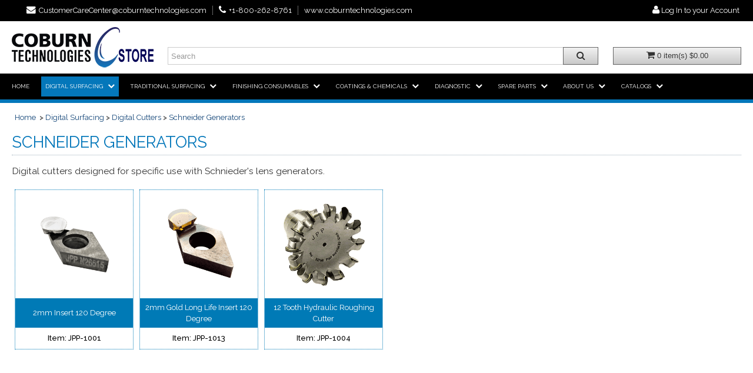

--- FILE ---
content_type: text/html; charset=utf-8
request_url: https://www.shopcoburn.com/PublicStore/catalog/Schneider-Generators,697.aspx
body_size: 33193
content:

<!DOCTYPE html>
<html lang="en">
<head id="ctl00_ctl00_HeadSection"><meta name="description" content="Coburn Technologies offers the widest variety of consumable lens supply products in the industry all in one place. You can access our complete product portfolio for surfacing and finishing processes online, or call toll-free 866-450-0412. Digital cutters designed for specific use with Schnieder&#39;s lens generators." /><meta name="keywords" content="Coburn,store,opthalmic,shop,lens,coating,surfacing,blocking,polish,digital cutters, schneider, schneider digital cutters, JPP" /><meta http-equiv="X-UA-Compatible" content="IE=EmulateIE10,chrome=1" /><meta http-equiv="Content-Type" content="text/html; charset=utf-8" /><meta name="viewport" content="width=device-width, initial-scale=1.0, shrink-to-fit=no" /><title>
	Digital Cutters, Schneider - Coburn Online Store
</title><link rel="apple-touch-icon" sizes="180x180" href="/apple-touch-icon.png" /><link rel="icon" type="image/png" sizes="32x32" href="/favicon-32x32.png" /><link rel="icon" type="image/png" sizes="16x16" href="/favicon-16x16.png" /><link rel="manifest" href="/site.webmanifest" /><link rel="mask-icon" href="/safari-pinned-tab.svg" color="#5bbad5" /><meta name="msapplication-TileColor" content="#2b5797" /><meta name="theme-color" content="#ffffff" /><link rel="icon" href="/favicon.ico" type="image/x-icon" /><link rel="shortcut icon" href="/favicon.ico" type="image/x-icon" /><link rel="stylesheet" href="https://fonts.googleapis.com/css?family=Raleway:400,500,700&amp;display=swap" type="text/css" media="all" />
    <!--[if lt IE 9]>
	    <script src="http://css3-mediaqueries-js.googlecode.com/svn/trunk/css3-mediaqueries.js"></script>
        <script src="../../client_scripts/bootstrap/js/html5shiv.js"></script>
    <![endif]-->
    <link href="/PublicStore/Style/StyleBundle?v=oJFdNAvx0acozQlzKUPWeXgUr0rBr-AQD7Yo4BUV4Z81" rel="stylesheet"/>

    <!--Load controlstyles.css for the appropriate Skin in this placeholder using SkinControlModule-->
    <link rel="stylesheet" type="text/css" href="../MasterTemplates/Coburn/skins/Simple_Coburn/controlstyles.css.ashx" />
    <!--Load client related scss-->
    <link href="/PublicStore/Style/ClientBundle?v=FhVpNQsxl63tLklTTcgo0mQVpFxpdDNj-DLpfokc-vg1" rel="stylesheet"/>

    <script async src="https://www.googletagmanager.com/gtag/js?id=G-KW43VNFESM"></script>
    <script>
        window.dataLayer = window.dataLayer || [];
        function gtag() { dataLayer.push(arguments); }
        gtag('js', new Date());

        gtag('config', 'G-KW43VNFESM');
    </script>
<link href="/PublicStore/WebResource.axd?d=7oANwFkq4HAAOPIcg_W_uCkqb2x40uu_nujXSRaS5cJL0aHzhx8_SToiS1caV7FQE5a58BBxyDA0-n3E-O3bOws87l0W0wuqCIscZxW4PPOuftz-ObxV45ADvGUes9liuOJi0-qS0UPPRpEe5XauamNBs2w1&amp;t=637176156560000000" type="text/css" rel="stylesheet" class="Telerik_stylesheet" /><link href="/PublicStore/WebResource.axd?d=qDupe9-Tynjsy_uDy8nn4-auRS27SiXBWDR7tKuObAoX3H4qm5eVou9IFVXRmqH5Ug2O--GZDu2zoCQXwsrHAd_CG3jedxMkgFuH-qBW72As7w5Oa03M7G9F3ceVnqX7UrnUlmUIc-iS60BLJSpBGVWYumg1&amp;t=637176156560000000" type="text/css" rel="stylesheet" class="Telerik_stylesheet" /><link href="/PublicStore/WebResource.axd?d=rWpWZhKR7-8B53lHs-OfUnEOxY4kmU1pwD6oJK9oma6sFwvUxV0wbb8n0RpCTtIud1CCAtNAx2QwYx8lmV_GtFFJZkb8NnoElgEzQgcBG5W_2rCo48lnjziGkBmBzqguZStgiw2&amp;t=637176156560000000" type="text/css" rel="stylesheet" class="Telerik_stylesheet" /><link href="/PublicStore/WebResource.axd?d=jF8NRzB-urmmnZCOhn4EeYd1IYy_W1n78FKG6HbgfayT3sS4MBGFUSVjdYtFOvf543fNkQRfaz8QgepQvzFq9Ix7q0850mxx1R9Qt3kf7jNKc4nqgOp_hf0gaeSsHol4KYHErQ2&amp;t=637176156560000000" type="text/css" rel="stylesheet" class="Telerik_stylesheet" /><link href="/PublicStore/WebResource.axd?d=NEuakTfrMc9J34CRQ3J0F4vy0HDSJJBG8xmdfr1romv4P_mg3IDFt2y2eaia2t6mGWa1q5TlduuJEua8Ly41gJKtPtEY6r5m4X_1jdRCpQHHjm6wLxkYFmrROe1sdfgL_XlAMg2&amp;t=637176156560000000" type="text/css" rel="stylesheet" class="Telerik_stylesheet" /><link href="/PublicStore/WebResource.axd?d=v_BsRX76Dd52Hb8KDTAU0Ocecwf30TQkin1Yskc1M2IVavljPzJp5qE-0e0NRk_iemKdJdsCcQ5FrLjoDnA8zJ48ptzE7O2LcrVYTA0gc2GCIXOvchGu_THeL7n5WYmuHFxn2g2&amp;t=637176156560000000" type="text/css" rel="stylesheet" class="Telerik_stylesheet" /></head>
<body>
    
	<form name="aspnetForm" method="post" action="./Schneider-Generators,697.aspx" id="aspnetForm">
<div>
<input type="hidden" name="ctl00_ctl00_Scriptmanager1_TSM" id="ctl00_ctl00_Scriptmanager1_TSM" value="" />
<input type="hidden" name="__EVENTTARGET" id="__EVENTTARGET" value="" />
<input type="hidden" name="__EVENTARGUMENT" id="__EVENTARGUMENT" value="" />

</div>

<script type="text/javascript">
//<![CDATA[
var theForm = document.forms['aspnetForm'];
if (!theForm) {
    theForm = document.aspnetForm;
}
function __doPostBack(eventTarget, eventArgument) {
    if (!theForm.onsubmit || (theForm.onsubmit() != false)) {
        theForm.__EVENTTARGET.value = eventTarget;
        theForm.__EVENTARGUMENT.value = eventArgument;
        theForm.submit();
    }
}
//]]>
</script>


<script src="/PublicStore/WebResource.axd?d=c2wUEBLB7cBKmMIp0Yr-dV8leLfyIFxf85xDD7GnqqBbRKzqUNSR5S2hwXlSSx0Ar98RR6WenXtqUYDWUT_MVVwTn3c1&amp;t=637100518460000000" type="text/javascript"></script>


<script src="../client_scripts/ajax/ajax.js" type="text/javascript"></script>
<script src="/PublicStore/Telerik.Web.UI.WebResource.axd?_TSM_HiddenField_=ctl00_ctl00_Scriptmanager1_TSM&amp;compress=1&amp;_TSM_CombinedScripts_=%3b%3bSystem.Web.Extensions%2c+Version%3d4.0.0.0%2c+Culture%3dneutral%2c+PublicKeyToken%3d31bf3856ad364e35%3aen%3aad6c4949-7f20-401f-a40f-4d4c52722104%3aea597d4b%3ab25378d2" type="text/javascript"></script>
<script src="../client_scripts/bootstrap/js/vendor/modernizr-2.6.2.min.js" type="text/javascript"></script>
<script src="/PublicStore/Telerik.Web.UI.WebResource.axd?_TSM_HiddenField_=ctl00_ctl00_Scriptmanager1_TSM&amp;compress=1&amp;_TSM_CombinedScripts_=%3b%3bTelerik.Web.UI%3aen%3abb184598-9004-47ca-9e82-5def416be84b%3a16e4e7cd%3af7645509%3a22a6274a%3a24ee1bba%3af46195d3" type="text/javascript"></script>
<script src="/PublicStore/Telerik.Web.UI.WebResource.axd?_TSM_HiddenField_=ctl00_ctl00_Scriptmanager1_TSM&amp;compress=1&amp;_TSM_CombinedScripts_=%3b%3bTelerik.Web.UI%2c+Version%3d2020.1.219.45%2c+Culture%3dneutral%2c+PublicKeyToken%3d121fae78165ba3d4%3aen%3abb184598-9004-47ca-9e82-5def416be84b%3aed16cbdc%3ac128760b%3a19620875%3a33715776%3a874f8ea2%3acda80b3%3a383e4ce8%3a4877f69a%3ab2e06756%3a92fe8ea0%3afa31b949%3a490a9d4e%3abd8f85e4%3a88144a7a%3a1e771326%3a8c2d243e" type="text/javascript"></script>
<script src="../PublicServices/GenxService.asmx/js" type="text/javascript"></script>
    <a href="#" onclick="javascript:if($('#skipcontent').length>0)$('#skipcontent').focus();else{$('#main').focus();}" class="skiplink">Skip to Content</a>
    
     <script type="text/javascript">
//<![CDATA[
Sys.WebForms.PageRequestManager._initialize('ctl00$ctl00$Scriptmanager1', 'aspnetForm', ['tctl00$ctl00$MasterRadToolTipManagerRTMPanel','','tctl00$ctl00$MasterRadAjaxManagerSU',''], [], [], 360, 'ctl00$ctl00');
//]]>
</script>




    <!-- 2020.1.219.45 --><div id="ctl00_ctl00_MasterRadAjaxManagerSU">
	<span id="ctl00_ctl00_MasterRadAjaxManager" style="display:none;"></span>
</div>
    <div id="ctl00_ctl00_MasterRadToolTipManager" style="display:none;position:absolute;">
	<div id="ctl00_ctl00_MasterRadToolTipManagerRTMPanel">

	</div><input id="ctl00_ctl00_MasterRadToolTipManager_ClientState" name="ctl00_ctl00_MasterRadToolTipManager_ClientState" type="hidden" />
</div>
    
    <div id="RadToolTipElement">
    </div>
    <script type="text/javascript">
        function getRadToolTipManager() {
            var tooltipManager = $find("ctl00_ctl00_MasterRadToolTipManager");
            return tooltipManager;
        }
        function getRadToolTipElement() {
            var tooltipElement = $get("RadToolTipElement");
            return tooltipElement;
        }
    </script>
    <div id="ctl00_ctl00_PublicStoreClientWindowManager_StoreClientWindowManager" style="z-index:7001;display:none;">
	<div id="ctl00_ctl00_PublicStoreClientWindowManager_StoreClientWindowManager_alerttemplate" style="display:none;">
		<div class="rwDialog rwAlertDialog">
			<div class="rwDialogContent">
				<div class="rwDialogMessage">{1}</div>
			</div>
			<div class="rwDialogButtons">
				<button type="button" class="rwOkBtn" onclick="$find('{0}').close(true); return false;">##LOC[OK]##</button>
			</div>
		</div>
		</div><div id="ctl00_ctl00_PublicStoreClientWindowManager_StoreClientWindowManager_prompttemplate" style="display:none;">
		<div class="rwDialog rwPromptDialog">
			<div class="rwDialogContent">
				<div class="rwDialogMessage">{1}</div>
				<div class="rwPromptInputContainer">
					<script type="text/javascript">
						function RadWindowprompt_detectenter(id, ev, input) {
							if (!ev) ev = window.event;
							if (ev.keyCode == 13) {
								var but = input.parentNode.parentNode.parentNode.getElementsByTagName("button")[0];
								if (but) {
									if (but.click) {
										but.click();
									}
									else if (but.onclick) {
										but.focus();
										var click = but.onclick;
										but.onclick = null;
										if (click) click.call(but);
									}
								}
								return false;
							}
							else return true;
						}
					</script>
					<input title="Enter Value" onkeydown="return RadWindowprompt_detectenter('{0}', event, this);" type="text" class="rwPromptInput radPreventDecorate" value="{2}" />
				</div>
			</div>
			<div class="rwDialogButtons">
				<button type="button" class="rwOkBtn" onclick="$find('{0}').close(this.parentNode.parentNode.getElementsByTagName('input')[0].value); return false;">##LOC[OK]##</button>
				<button type="button" class="rwCancelBtn" onclick="$find('{0}').close(null); return false;">##LOC[Cancel]##</button>
			</div>
		</div>
		</div><div id="ctl00_ctl00_PublicStoreClientWindowManager_StoreClientWindowManager_confirmtemplate" style="display:none;">
		<div class="rwDialog rwConfirmDialog">
			<div class="rwDialogContent">
				<div class="rwDialogMessage">{1}</div>
			</div>
			<div class="rwDialogButtons">
				<button type="button" class="rwOkBtn" onclick="$find('{0}').close(true); return false;">##LOC[OK]##</button>
				<button type="button" class="rwCancelBtn" onclick="$find('{0}').close(false); return false;">##LOC[Cancel]##</button>
			</div>
		</div>
		</div><input id="ctl00_ctl00_PublicStoreClientWindowManager_StoreClientWindowManager_ClientState" name="ctl00_ctl00_PublicStoreClientWindowManager_StoreClientWindowManager_ClientState" type="hidden" />
</div>

        <div class="row-fluid">
            <div class="span12">
                <header>
                    <div id="UserStatusBar">
                        <div class="container-fluid">
							<div class="topcontact">
								<div class="contact_email"><a href="mailto:CustomerCareCenter@coburntechnologies.com"><i class="fa fa-envelope"></i><span class="hidden-phonesize">CustomerCareCenter@coburntechnologies.com</span></a></div>
								<div class="contact_phone"><i class="fa fa-phone"></i>+1-800-262-8761</div>
								<div class="contact_mainsite"><a target = "_blank" href="https://www.coburntechnologies.com"><span>www.coburntechnologies.com</span></a></div>
							</div>
                            
                            
<div class="ThemedControlModule">
    
<div class="UserStatusModule">
    
            <a id="ctl00_ctl00_ThemedControlModule_ThemeThemedControlModule_LoginView1_HyperLink1" class="login" href="../Profile/login.aspx">
                <i class="fa fa-user"></i><span class="hidden-phonesize">
                    Log In to your Account</span>
            </a>
        
    
</div>

</div>

                        </div>
                    </div>
                    <div class="container-fluid">
                        <div class="header-content">
                            <div id="StoreLogo">
                                <a id="ctl00_ctl00_HyperLink2" href="../Default.aspx"><img id="ctl00_ctl00_CompanyLogoButton" CausesValidation="False" src="/PublicStore/app_themes/Coburn/Images/CoburnStore.png" alt="iShop Storefront" style="border-width:0px;" /></a>
                            </div>
                            <div class="responsive-content">
                                <div id="HeadSearchBox">
                                    <div id="ctl00_ctl00_SearchBar_SearchPanel" class="SearchModule" role="search" onkeypress="javascript:return WebForm_FireDefaultButton(event, &#39;ctl00_ctl00_SearchBar_SearchButton&#39;)">
	
        
        
               
        <input name="ctl00$ctl00$SearchBar$Search" type="text" id="ctl00_ctl00_SearchBar_Search" class="searchbar" autocomplete="off" placeholder="Search" aria-label="Enter search text and press enter, or click the search button, to search all products." style="width:100%;" />
        <button type="button" name="ctl00$ctl00$SearchBar$SearchButton" value="" onclick="javascript:__doPostBack(&#39;ctl00$ctl00$SearchBar$SearchButton&#39;,&#39;&#39;)" id="ctl00_ctl00_SearchBar_SearchButton" class="searchgobutton fa fa-search" aria-label="Search all products."><span></span></button>
        
    
</div>

                                </div>
                                <div id="CartTotal">
                                    
<div class="ThemedControlModule">
    

<button class="CartTotalHeader" onclick="window.location.href='https://www.shopcoburn.com/PublicStore/Basket/ShoppingCart.aspx'" type="button">
    <i class="fa fa-shopping-cart"></i>
    
    <span id="ctl00_ctl00_CartModule_ThemeCartModule_ValueText">
        0
        item(s)
        $0.00</span>
</button>

</div>

                                </div>
                            </div>
                        </div>
					</div>
					<div>
						<div class="row-fluid topmenu"> 
                            
<div class="ThemedControlModule">
    

<div class="MainMenuControl">
    <nav aria-label="main menu">
        <div id="ctl00_ctl00_SiteNavigationMenu_ThemeSiteNavigationMenu_RadSiteMenu" class="RadNavigation RadNavigation_Simple_Coburn">
	<div class="rnvRootGroupWrapper">
		<ul class="rnvRootGroup rnvGroup">
			<li class="rnvItem rnvFirst c_494"><a class="rnvRootLink rnvLink" href="https://www.shopcoburn.com/PublicStore/"><span class="rnvText">Home</span></a></li><li class="rnvItem rnvSelected c_512"><a class="rnvRootLink rnvLink" href="Digital-Surfacing,512.aspx"><span class="rnvText">Digital Surfacing<span class="sr-only"> sub menu. Use down arrow key to expand Digital Surfacing sub menu.</span></span><span class="rnvToggle radIcon"></span></a><div class="rnvSlide">
				<div class="radPopup rnvPopup">
					<ul class="rnvUL">
						<li class="rnvItem rnvFirst c_616"><a class="rnvLink" href="Blocking-Compound,616.aspx"><span class="rnvText"><span class="sr-only">Digital Surfacing, </span>Blocking Compound<span class="sr-only"> sub menu. Use right arrow key to expand Blocking Compound sub menu.</span></span><span class="rnvToggle radIcon"></span></a><div class="rnvSlide">
							<div class="radPopup rnvPopup">
								<ul class="rnvUL">
									<li class="rnvItem rnvFirst c_743"><a class="rnvLink" href="Alloy,743.aspx"><span class="rnvText"><span class="sr-only">Blocking Compound, </span>Alloy</span></a></li><li class="rnvItem  c_745"><a class="rnvLink" href="FreeBond-Wax,745.aspx"><span class="rnvText"><span class="sr-only">Blocking Compound, </span>FreeBond Wax</span></a></li><li class="rnvItem rnvLast c_744"><a class="rnvLink" href="OnyxBond,744.aspx"><span class="rnvText"><span class="sr-only">Blocking Compound, </span>OnyxBond</span></a></li>
								</ul>
							</div>
						</div></li><li class="rnvItem  c_627"><a class="rnvLink" href="Surface-Blocking-Tape,627.aspx"><span class="rnvText"><span class="sr-only">Digital Surfacing, </span>Surface Blocking Tape<span class="sr-only"> sub menu. Use right arrow key to expand Surface Blocking Tape sub menu.</span></span><span class="rnvToggle radIcon"></span></a><div class="rnvSlide">
							<div class="radPopup rnvPopup">
								<ul class="rnvUL">
									<li class="rnvItem rnvFirst c_726"><a class="rnvLink" href="Surface-Tape,726.aspx"><span class="rnvText"><span class="sr-only">Surface Blocking Tape, </span>Surface Tape</span></a></li><li class="rnvItem rnvLast c_657"><a class="rnvLink" href="Taping-Accessories,657.aspx"><span class="rnvText"><span class="sr-only">Surface Blocking Tape, </span>Taping Accessories</span></a></li>
								</ul>
							</div>
						</div></li><li class="rnvItem rnvSelected c_513"><a class="rnvLink" href="Digital-Cutters,513.aspx"><span class="rnvText"><span class="sr-only">Digital Surfacing, </span>Digital Cutters<span class="sr-only"> sub menu. Use right arrow key to expand Digital Cutters sub menu.</span></span><span class="rnvToggle radIcon"></span></a><div class="rnvSlide">
							<div class="radPopup rnvPopup">
								<ul class="rnvUL">
									<li class="rnvItem rnvFirst c_695"><a class="rnvLink" href="Coburn-Generators,695.aspx"><span class="rnvText"><span class="sr-only">Digital Cutters, </span>Coburn Generators</span></a></li><li class="rnvItem  c_696"><a class="rnvLink" href="Satisloh-Generators,696.aspx"><span class="rnvText"><span class="sr-only">Digital Cutters, </span>Satisloh Generators</span></a></li><li class="rnvItem rnvLast rnvSelected c_697"><a class="rnvLink" href="Schneider-Generators,697.aspx"><span class="rnvText"><span class="sr-only">Digital Cutters, </span>Schneider Generators</span></a></li>
								</ul>
							</div>
						</div></li><li class="rnvItem  c_514"><a class="rnvLink" href="Digital-Polish,514.aspx"><span class="rnvText"><span class="sr-only">Digital Surfacing, </span>Digital Polish</span></a></li><li class="rnvItem  c_515"><a class="rnvLink" href="Digital-Polishing-Tools,515.aspx"><span class="rnvText"><span class="sr-only">Digital Surfacing, </span>Digital Polishing Tools<span class="sr-only"> sub menu. Use right arrow key to expand Digital Polishing Tools sub menu.</span></span><span class="rnvToggle radIcon"></span></a><div class="rnvSlide">
							<div class="radPopup rnvPopup">
								<ul class="rnvUL">
									<li class="rnvItem rnvFirst c_692"><a class="rnvLink" href="Coburn-Cobalt-Series,692.aspx"><span class="rnvText"><span class="sr-only">Digital Polishing Tools, </span>Coburn Cobalt Series</span></a></li><li class="rnvItem  c_691"><a class="rnvLink" href="Schneider-CCP-Series,691.aspx"><span class="rnvText"><span class="sr-only">Digital Polishing Tools, </span>Schneider CCP Series</span></a></li><li class="rnvItem  c_694"><a class="rnvLink" href="LOH-DuoToro-Flex-Series,694.aspx"><span class="rnvText"><span class="sr-only">Digital Polishing Tools, </span>LOH Duo/Toro Flex Series</span></a></li><li class="rnvItem rnvLast c_693"><a class="rnvLink" href="LOH-i-FlexAuto-Flex-Series,693.aspx"><span class="rnvText"><span class="sr-only">Digital Polishing Tools, </span>LOH i Flex/Auto Flex Series</span></a></li>
								</ul>
							</div>
						</div></li><li class="rnvItem rnvLast c_516"><a class="rnvLink" href="LaunchPad-System,516.aspx"><span class="rnvText"><span class="sr-only">Digital Surfacing, </span>LaunchPad System</span></a></li>
					</ul>
				</div>
			</div></li><li class="rnvItem  c_223"><a class="rnvRootLink rnvLink" href="Traditional-Surfacing,223.aspx"><span class="rnvText">Traditional Surfacing<span class="sr-only"> sub menu. Use down arrow key to expand Traditional Surfacing sub menu.</span></span><span class="rnvToggle radIcon"></span></a><div class="rnvSlide">
				<div class="radPopup rnvPopup">
					<ul class="rnvUL">
						<li class="rnvItem rnvFirst c_229"><a class="rnvLink" href="Tape-Blocking,229.aspx"><span class="rnvText"><span class="sr-only">Traditional Surfacing, </span>Tape & Blocking<span class="sr-only"> sub menu. Use right arrow key to expand Tape & Blocking sub menu.</span></span><span class="rnvToggle radIcon"></span></a><div class="rnvSlide">
							<div class="radPopup rnvPopup">
								<ul class="rnvUL">
									<li class="rnvItem rnvFirst c_242"><a class="rnvLink" href="Blocking-Adhesive,242.aspx"><span class="rnvText"><span class="sr-only">Tape & Blocking, </span>Blocking Adhesive<span class="sr-only"> sub menu. Use right arrow key to expand Blocking Adhesive sub menu.</span></span><span class="rnvToggle radIcon"></span></a><div class="rnvSlide">
										<div class="radPopup rnvPopup">
											<ul class="rnvUL">
												<li class="rnvItem rnvFirst c_725"><a class="rnvLink" href="Alloy,725.aspx"><span class="rnvText"><span class="sr-only">Blocking Adhesive, </span>Alloy</span></a></li><li class="rnvItem  c_723"><a class="rnvLink" href="FreeBond-Wax,723.aspx"><span class="rnvText"><span class="sr-only">Blocking Adhesive, </span>FreeBond Wax</span></a></li><li class="rnvItem rnvLast c_724"><a class="rnvLink" href="OnyxBond,724.aspx"><span class="rnvText"><span class="sr-only">Blocking Adhesive, </span>OnyxBond</span></a></li>
											</ul>
										</div>
									</div></li><li class="rnvItem  c_243"><a class="rnvLink" href="Surface-Tapes,243.aspx"><span class="rnvText"><span class="sr-only">Tape & Blocking, </span>Surface Tapes<span class="sr-only"> sub menu. Use right arrow key to expand Surface Tapes sub menu.</span></span><span class="rnvToggle radIcon"></span></a><div class="rnvSlide">
										<div class="radPopup rnvPopup">
											<ul class="rnvUL">
												<li class="rnvItem rnvFirst c_709"><a class="rnvLink" href="Wax-Tape,709.aspx"><span class="rnvText"><span class="sr-only">Surface Tapes, </span>Wax Tape</span></a></li><li class="rnvItem  c_710"><a class="rnvLink" href="Alloy-Tape,710.aspx"><span class="rnvText"><span class="sr-only">Surface Tapes, </span>Alloy Tape</span></a></li><li class="rnvItem rnvLast c_419"><a class="rnvLink" href="Taping-Accessories,419.aspx"><span class="rnvText"><span class="sr-only">Surface Tapes, </span>Taping Accessories</span></a></li>
											</ul>
										</div>
									</div></li><li class="rnvItem  c_244"><a class="rnvLink" href="Surface-Blocks,244.aspx"><span class="rnvText"><span class="sr-only">Tape & Blocking, </span>Surface Blocks<span class="sr-only"> sub menu. Use right arrow key to expand Surface Blocks sub menu.</span></span><span class="rnvToggle radIcon"></span></a><div class="rnvSlide">
										<div class="radPopup rnvPopup">
											<ul class="rnvUL">
												<li class="rnvItem rnvFirst c_735"><a class="rnvLink" href="Blocks-for-Spectrum-Blocker,735.aspx"><span class="rnvText"><span class="sr-only">Surface Blocks, </span>Blocks for Spectrum Blocker</span></a></li><li class="rnvItem  c_295"><a class="rnvLink" href="Blocks-for-E2G,295.aspx"><span class="rnvText"><span class="sr-only">Surface Blocks, </span>Blocks for E2G<span class="sr-only"> sub menu. Use right arrow key to expand Blocks for E2G sub menu.</span></span><span class="rnvToggle radIcon"></span></a><div class="rnvSlide">
													<div class="radPopup rnvPopup">
														<ul class="rnvUL">
															<li class="rnvItem rnvFirst c_425"><a class="rnvLink" href="Standard-E2G-Acublocks,425.aspx"><span class="rnvText"><span class="sr-only">Blocks for E2G, </span>Standard E2G Acublocks</span></a></li><li class="rnvItem  c_426"><a class="rnvLink" href="Small-Diameter-E2G-Acublocks,426.aspx"><span class="rnvText"><span class="sr-only">Blocks for E2G, </span>Small Diameter E2G Acublocks</span></a></li><li class="rnvItem  c_428"><a class="rnvLink" href="Standard-E2G-Pin-Style-Blocks,428.aspx"><span class="rnvText"><span class="sr-only">Blocks for E2G, </span>Standard E2G Pin Style Blocks</span></a></li><li class="rnvItem rnvLast c_427"><a class="rnvLink" href="Small-Diameter-E2G-Pin-Style-Blocks,427.aspx"><span class="rnvText"><span class="sr-only">Blocks for E2G, </span>Small Diameter E2G Pin Style Blocks</span></a></li>
														</ul>
													</div>
												</div></li><li class="rnvItem  c_296"><a class="rnvLink" href="Blocks-for-Eclipse-Step-One,296.aspx"><span class="rnvText"><span class="sr-only">Surface Blocks, </span>Blocks for Eclipse & Step One<span class="sr-only"> sub menu. Use right arrow key to expand Blocks for Eclipse & Step One sub menu.</span></span><span class="rnvToggle radIcon"></span></a><div class="rnvSlide">
													<div class="radPopup rnvPopup">
														<ul class="rnvUL">
															<li class="rnvItem rnvFirst c_436"><a class="rnvLink" href="Standard-Pin-Wax-Blocks,436.aspx"><span class="rnvText"><span class="sr-only">Blocks for Eclipse & Step One, </span>Standard Pin Wax Blocks</span></a></li><li class="rnvItem  c_434"><a class="rnvLink" href="Standard-Pin-Alloy-Blocks,434.aspx"><span class="rnvText"><span class="sr-only">Blocks for Eclipse & Step One, </span>Standard Pin Alloy Blocks</span></a></li><li class="rnvItem  c_431"><a class="rnvLink" href="Acublock-Wax-Block,431.aspx"><span class="rnvText"><span class="sr-only">Blocks for Eclipse & Step One, </span>Acublock Wax Block</span></a></li><li class="rnvItem rnvLast c_432"><a class="rnvLink" href="Acublock-Alloy-Blocks,432.aspx"><span class="rnvText"><span class="sr-only">Blocks for Eclipse & Step One, </span>Acublock Alloy Blocks</span></a></li>
														</ul>
													</div>
												</div></li><li class="rnvItem  c_311"><a class="rnvLink" href="Blocks-for-Glass-Lenses,311.aspx"><span class="rnvText"><span class="sr-only">Surface Blocks, </span>Blocks for Glass Lenses</span></a></li><li class="rnvItem  c_297"><a class="rnvLink" href="Blocks-for-Plastic-Lenses,297.aspx"><span class="rnvText"><span class="sr-only">Surface Blocks, </span>Blocks for Plastic Lenses<span class="sr-only"> sub menu. Use right arrow key to expand Blocks for Plastic Lenses sub menu.</span></span><span class="rnvToggle radIcon"></span></a><div class="rnvSlide">
													<div class="radPopup rnvPopup">
														<ul class="rnvUL">
															<li class="rnvItem rnvFirst c_437"><a class="rnvLink" href="43mm-Cribbing-Blocks,437.aspx"><span class="rnvText"><span class="sr-only">Blocks for Plastic Lenses, </span>43mm Cribbing Blocks</span></a></li><li class="rnvItem  c_439"><a class="rnvLink" href="55mm-Blocks,439.aspx"><span class="rnvText"><span class="sr-only">Blocks for Plastic Lenses, </span>55mm Blocks</span></a></li><li class="rnvItem  c_440"><a class="rnvLink" href="63mm-Blocks,440.aspx"><span class="rnvText"><span class="sr-only">Blocks for Plastic Lenses, </span>63mm Blocks</span></a></li><li class="rnvItem rnvLast c_438"><a class="rnvLink" href="68mm-Blocks,438.aspx"><span class="rnvText"><span class="sr-only">Blocks for Plastic Lenses, </span>68mm Blocks</span></a></li>
														</ul>
													</div>
												</div></li><li class="rnvItem rnvLast c_298"><a class="rnvLink" href="More,298.aspx"><span class="rnvText"><span class="sr-only">Surface Blocks, </span>More…<span class="sr-only"> sub menu. Use right arrow key to expand More… sub menu.</span></span><span class="rnvToggle radIcon"></span></a><div class="rnvSlide">
													<div class="radPopup rnvPopup">
														<ul class="rnvUL">
															<li class="rnvItem rnvFirst c_442"><a class="rnvLink" href="Replacement-Block-Centers,442.aspx"><span class="rnvText"><span class="sr-only">More…, </span>Replacement Block Centers</span></a></li><li class="rnvItem rnvLast c_444"><a class="rnvLink" href="View-Support-Insert-Assemblies,444.aspx"><span class="rnvText"><span class="sr-only">More…, </span>View Support Insert Assemblies</span></a></li>
														</ul>
													</div>
												</div></li>
											</ul>
										</div>
									</div></li><li class="rnvItem rnvLast c_461"><a class="rnvLink" href="Layout-Ink-and-Remover,461.aspx"><span class="rnvText"><span class="sr-only">Tape & Blocking, </span>Layout Ink and Remover</span></a></li>
								</ul>
							</div>
						</div></li><li class="rnvItem  c_230"><a class="rnvLink" href="Fining-Pads,230.aspx"><span class="rnvText"><span class="sr-only">Traditional Surfacing, </span>Fining Pads<span class="sr-only"> sub menu. Use right arrow key to expand Fining Pads sub menu.</span></span><span class="rnvToggle radIcon"></span></a><div class="rnvSlide">
							<div class="radPopup rnvPopup">
								<ul class="rnvUL">
									<li class="rnvItem rnvFirst c_250"><a class="rnvLink" href="Polycarbonate,250.aspx"><span class="rnvText"><span class="sr-only">Fining Pads, </span>Polycarbonate<span class="sr-only"> sub menu. Use right arrow key to expand Polycarbonate sub menu.</span></span><span class="rnvToggle radIcon"></span></a><div class="rnvSlide">
										<div class="radPopup rnvPopup">
											<ul class="rnvUL">
												<li class="rnvItem rnvFirst c_305"><a class="rnvLink" href="One-Step,305.aspx"><span class="rnvText"><span class="sr-only">Polycarbonate, </span>One-Step</span></a></li><li class="rnvItem  c_303"><a class="rnvLink" href="First-Fine,303.aspx"><span class="rnvText"><span class="sr-only">Polycarbonate, </span>First Fine</span></a></li><li class="rnvItem rnvLast c_304"><a class="rnvLink" href="Second-Fine,304.aspx"><span class="rnvText"><span class="sr-only">Polycarbonate, </span>Second Fine</span></a></li>
											</ul>
										</div>
									</div></li><li class="rnvItem  c_249"><a class="rnvLink" href="CR-39-High-Index,249.aspx"><span class="rnvText"><span class="sr-only">Fining Pads, </span>CR-39 & High Index<span class="sr-only"> sub menu. Use right arrow key to expand CR-39 & High Index sub menu.</span></span><span class="rnvToggle radIcon"></span></a><div class="rnvSlide">
										<div class="radPopup rnvPopup">
											<ul class="rnvUL">
												<li class="rnvItem rnvFirst c_302"><a class="rnvLink" href="One-Step,302.aspx"><span class="rnvText"><span class="sr-only">CR-39 & High Index, </span>One-Step</span></a></li><li class="rnvItem  c_300"><a class="rnvLink" href="First-Fine,300.aspx"><span class="rnvText"><span class="sr-only">CR-39 & High Index, </span>First Fine</span></a></li><li class="rnvItem rnvLast c_301"><a class="rnvLink" href="Second-Fine,301.aspx"><span class="rnvText"><span class="sr-only">CR-39 & High Index, </span>Second Fine</span></a></li>
											</ul>
										</div>
									</div></li><li class="rnvItem rnvLast c_252"><a class="rnvLink" href="DFSII-Base-Pads-for-Effortless-Release,252.aspx"><span class="rnvText"><span class="sr-only">Fining Pads, </span>DFSII Base Pads for Effortless Release </span></a></li>
								</ul>
							</div>
						</div></li><li class="rnvItem  c_231"><a class="rnvLink" href="Polishing-Pads,231.aspx"><span class="rnvText"><span class="sr-only">Traditional Surfacing, </span>Polishing Pads<span class="sr-only"> sub menu. Use right arrow key to expand Polishing Pads sub menu.</span></span><span class="rnvToggle radIcon"></span></a><div class="rnvSlide">
							<div class="radPopup rnvPopup">
								<ul class="rnvUL">
									<li class="rnvItem rnvFirst c_253"><a class="rnvLink" href="CR-39-High-Index,253.aspx"><span class="rnvText"><span class="sr-only">Polishing Pads, </span>CR-39 & High Index<span class="sr-only"> sub menu. Use right arrow key to expand CR-39 & High Index sub menu.</span></span><span class="rnvToggle radIcon"></span></a><div class="rnvSlide">
										<div class="radPopup rnvPopup">
											<ul class="rnvUL">
												<li class="rnvItem rnvFirst c_378"><a class="rnvLink" href="Rocket-Lite,378.aspx"><span class="rnvText"><span class="sr-only">CR-39 & High Index, </span>Rocket Lite</span></a></li><li class="rnvItem rnvLast c_379"><a class="rnvLink" href="Rocket-Blue,379.aspx"><span class="rnvText"><span class="sr-only">CR-39 & High Index, </span>Rocket Blue</span></a></li>
											</ul>
										</div>
									</div></li><li class="rnvItem rnvLast c_254"><a class="rnvLink" href="All-Material,254.aspx"><span class="rnvText"><span class="sr-only">Polishing Pads, </span>All Material<span class="sr-only"> sub menu. Use right arrow key to expand All Material sub menu.</span></span><span class="rnvToggle radIcon"></span></a><div class="rnvSlide">
										<div class="radPopup rnvPopup">
											<ul class="rnvUL">
												<li class="rnvItem rnvFirst c_384"><a class="rnvLink" href="Yellow-Supreme,384.aspx"><span class="rnvText"><span class="sr-only">All Material, </span>Yellow Supreme</span></a></li><li class="rnvItem  c_382"><a class="rnvLink" href="Pink-Supreme,382.aspx"><span class="rnvText"><span class="sr-only">All Material, </span>Pink Supreme</span></a></li><li class="rnvItem  c_381"><a class="rnvLink" href="Green-Supreme,381.aspx"><span class="rnvText"><span class="sr-only">All Material, </span>Green Supreme</span></a></li><li class="rnvItem  c_380"><a class="rnvLink" href="A-Mazen,380.aspx"><span class="rnvText"><span class="sr-only">All Material, </span>A-Mazen</span></a></li><li class="rnvItem rnvLast c_383"><a class="rnvLink" href="Ultra,383.aspx"><span class="rnvText"><span class="sr-only">All Material, </span>Ultra </span></a></li>
											</ul>
										</div>
									</div></li>
								</ul>
							</div>
						</div></li><li class="rnvItem  c_226"><a class="rnvLink" href="Polish-Powders,226.aspx"><span class="rnvText"><span class="sr-only">Traditional Surfacing, </span>Polish & Powders</span></a></li><li class="rnvItem rnvLast c_233"><a class="rnvLink" href="Tools-Accessories,233.aspx"><span class="rnvText"><span class="sr-only">Traditional Surfacing, </span>Tools & Accessories<span class="sr-only"> sub menu. Use right arrow key to expand Tools & Accessories sub menu.</span></span><span class="rnvToggle radIcon"></span></a><div class="rnvSlide">
							<div class="radPopup rnvPopup">
								<ul class="rnvUL">
									<li class="rnvItem rnvFirst c_257"><a class="rnvLink" href="Laps,257.aspx"><span class="rnvText"><span class="sr-only">Tools & Accessories, </span>Laps<span class="sr-only"> sub menu. Use right arrow key to expand Laps sub menu.</span></span><span class="rnvToggle radIcon"></span></a><div class="rnvSlide">
										<div class="radPopup rnvPopup">
											<ul class="rnvUL">
												<li class="rnvItem rnvFirst c_306"><a class="rnvLink" href="LapMaster-Foam-Laps,306.aspx"><span class="rnvText"><span class="sr-only">Laps, </span>LapMaster Foam Laps</span></a></li><li class="rnvItem  c_307"><a class="rnvLink" href="Q392-Lightweight-Laps,307.aspx"><span class="rnvText"><span class="sr-only">Laps, </span>Q392 Lightweight Laps</span></a></li><li class="rnvItem  c_312"><a class="rnvLink" href="SG-Plastic-Laps,312.aspx"><span class="rnvText"><span class="sr-only">Laps, </span>SG Plastic Laps</span></a></li><li class="rnvItem  c_313"><a class="rnvLink" href="VersaTool-XRL-Laps,313.aspx"><span class="rnvText"><span class="sr-only">Laps, </span>VersaTool XRL Laps</span></a></li><li class="rnvItem rnvLast c_314"><a class="rnvLink" href="Special-Adapters,314.aspx"><span class="rnvText"><span class="sr-only">Laps, </span>Special Adapters</span></a></li>
											</ul>
										</div>
									</div></li><li class="rnvItem  c_259"><a class="rnvLink" href="Cutters,259.aspx"><span class="rnvText"><span class="sr-only">Tools & Accessories, </span>Cutters<span class="sr-only"> sub menu. Use right arrow key to expand Cutters sub menu.</span></span><span class="rnvToggle radIcon"></span></a><div class="rnvSlide">
										<div class="radPopup rnvPopup">
											<ul class="rnvUL">
												<li class="rnvItem rnvFirst c_727"><a class="rnvLink" href="Diamond-Cutters,727.aspx"><span class="rnvText"><span class="sr-only">Cutters, </span>Diamond Cutters</span></a></li><li class="rnvItem rnvLast c_309"><a class="rnvLink" href="Milling-Ball-Cutters,309.aspx"><span class="rnvText"><span class="sr-only">Cutters, </span>Milling Ball Cutters</span></a></li>
											</ul>
										</div>
									</div></li><li class="rnvItem  c_490"><a class="rnvLink" href="Brushes,490.aspx"><span class="rnvText"><span class="sr-only">Tools & Accessories, </span>Brushes</span></a></li><li class="rnvItem  c_272"><a class="rnvLink" href="Pins-Points,272.aspx"><span class="rnvText"><span class="sr-only">Tools & Accessories, </span>Pins & Points</span></a></li><li class="rnvItem  c_491"><a class="rnvLink" href="Grease,491.aspx"><span class="rnvText"><span class="sr-only">Tools & Accessories, </span>Grease </span></a></li><li class="rnvItem  c_260"><a class="rnvLink" href="Filters-Vacuum-Bags,260.aspx"><span class="rnvText"><span class="sr-only">Tools & Accessories, </span>Filters & Vacuum Bags<span class="sr-only"> sub menu. Use right arrow key to expand Filters & Vacuum Bags sub menu.</span></span><span class="rnvToggle radIcon"></span></a><div class="rnvSlide">
										<div class="radPopup rnvPopup">
											<ul class="rnvUL">
												<li class="rnvItem rnvFirst c_478"><a class="rnvLink" href="Quatro-Vacuum,478.aspx"><span class="rnvText"><span class="sr-only">Filters & Vacuum Bags, </span>Quatro Vacuum</span></a></li><li class="rnvItem  c_477"><a class="rnvLink" href="Nilfisk-Vacuum,477.aspx"><span class="rnvText"><span class="sr-only">Filters & Vacuum Bags, </span>Nilfisk Vacuum </span></a></li><li class="rnvItem rnvLast c_479"><a class="rnvLink" href="GC-1000-Disa-Vacuum,479.aspx"><span class="rnvText"><span class="sr-only">Filters & Vacuum Bags, </span>GC-1000 Disa Vacuum</span></a></li>
											</ul>
										</div>
									</div></li><li class="rnvItem  c_261"><a class="rnvLink" href="Test-Cut-Discs,261.aspx"><span class="rnvText"><span class="sr-only">Tools & Accessories, </span>Test Cut Discs</span></a></li><li class="rnvItem rnvLast c_262"><a class="rnvLink" href="Job-Trays,262.aspx"><span class="rnvText"><span class="sr-only">Tools & Accessories, </span>Job Trays</span></a></li>
								</ul>
							</div>
						</div></li>
					</ul>
				</div>
			</div></li><li class="rnvItem  c_225"><a class="rnvRootLink rnvLink" href="Finishing-Consumables,225.aspx"><span class="rnvText">Finishing Consumables<span class="sr-only"> sub menu. Use down arrow key to expand Finishing Consumables sub menu.</span></span><span class="rnvToggle radIcon"></span></a><div class="rnvSlide">
				<div class="radPopup rnvPopup">
					<ul class="rnvUL">
						<li class="rnvItem rnvFirst c_238"><a class="rnvLink" href="Blocking-Pads,238.aspx"><span class="rnvText"><span class="sr-only">Finishing Consumables, </span>Blocking Pads<span class="sr-only"> sub menu. Use right arrow key to expand Blocking Pads sub menu.</span></span><span class="rnvToggle radIcon"></span></a><div class="rnvSlide">
							<div class="radPopup rnvPopup">
								<ul class="rnvUL">
									<li class="rnvItem rnvFirst c_698"><a class="rnvLink" href="General-Use,698.aspx"><span class="rnvText"><span class="sr-only">Blocking Pads, </span>General Use<span class="sr-only"> sub menu. Use right arrow key to expand General Use sub menu.</span></span><span class="rnvToggle radIcon"></span></a><div class="rnvSlide">
										<div class="radPopup rnvPopup">
											<ul class="rnvUL">
												<li class="rnvItem rnvFirst c_734"><a class="rnvLink" href="TruBlu,734.aspx"><span class="rnvText"><span class="sr-only">General Use, </span>TruBlu</span></a></li><li class="rnvItem  c_700"><a class="rnvLink" href="Premium-White,700.aspx"><span class="rnvText"><span class="sr-only">General Use, </span>Premium White</span></a></li><li class="rnvItem  c_699"><a class="rnvLink" href="Premium,699.aspx"><span class="rnvText"><span class="sr-only">General Use, </span>Premium</span></a></li><li class="rnvItem  c_701"><a class="rnvLink" href="Premium-Red,701.aspx"><span class="rnvText"><span class="sr-only">General Use, </span>Premium Red</span></a></li><li class="rnvItem rnvLast c_708"><a class="rnvLink" href="Mr-Blue,708.aspx"><span class="rnvText"><span class="sr-only">General Use, </span>Mr. Blue</span></a></li>
											</ul>
										</div>
									</div></li><li class="rnvItem  c_703"><a class="rnvLink" href="AR-Hydrophobic,703.aspx"><span class="rnvText"><span class="sr-only">Blocking Pads, </span>AR / Hydrophobic<span class="sr-only"> sub menu. Use right arrow key to expand AR / Hydrophobic sub menu.</span></span><span class="rnvToggle radIcon"></span></a><div class="rnvSlide">
										<div class="radPopup rnvPopup">
											<ul class="rnvUL">
												<li class="rnvItem rnvFirst c_747"><a class="rnvLink" href="Hydro-One,747.aspx"><span class="rnvText"><span class="sr-only">AR / Hydrophobic, </span>Hydro One</span></a></li><li class="rnvItem  c_742"><a class="rnvLink" href="DuoGrip,742.aspx"><span class="rnvText"><span class="sr-only">AR / Hydrophobic, </span>DuoGrip</span></a></li><li class="rnvItem rnvLast c_705"><a class="rnvLink" href="Hydro-Gold,705.aspx"><span class="rnvText"><span class="sr-only">AR / Hydrophobic, </span>Hydro Gold</span></a></li>
											</ul>
										</div>
									</div></li><li class="rnvItem  c_280"><a class="rnvLink" href="Anti-Slip-Discs,280.aspx"><span class="rnvText"><span class="sr-only">Blocking Pads, </span>Anti-Slip Discs</span></a></li><li class="rnvItem rnvLast c_281"><a class="rnvLink" href="3M-Blue-Chip-Protector,281.aspx"><span class="rnvText"><span class="sr-only">Blocking Pads, </span>3M Blue Chip Protector</span></a></li>
								</ul>
							</div>
						</div></li><li class="rnvItem  c_239"><a class="rnvLink" href="Edging-Blocks,239.aspx"><span class="rnvText"><span class="sr-only">Finishing Consumables, </span>Edging Blocks<span class="sr-only"> sub menu. Use right arrow key to expand Edging Blocks sub menu.</span></span><span class="rnvToggle radIcon"></span></a><div class="rnvSlide">
							<div class="radPopup rnvPopup">
								<ul class="rnvUL">
									<li class="rnvItem rnvFirst c_524"><a class="rnvLink" href="Huvitz-Blocks,524.aspx"><span class="rnvText"><span class="sr-only">Edging Blocks, </span>Huvitz Blocks</span></a></li><li class="rnvItem  c_286"><a class="rnvLink" href="Posiblocks,286.aspx"><span class="rnvText"><span class="sr-only">Edging Blocks, </span>Posiblocks</span></a></li><li class="rnvItem rnvLast c_288"><a class="rnvLink" href="Step-Two-Freeblocks,288.aspx"><span class="rnvText"><span class="sr-only">Edging Blocks, </span>Step Two Freeblocks</span></a></li>
								</ul>
							</div>
						</div></li><li class="rnvItem rnvLast c_241"><a class="rnvLink" href="Tools-Accessories,241.aspx"><span class="rnvText"><span class="sr-only">Finishing Consumables, </span>Tools & Accessories<span class="sr-only"> sub menu. Use right arrow key to expand Tools & Accessories sub menu.</span></span><span class="rnvToggle radIcon"></span></a><div class="rnvSlide">
							<div class="radPopup rnvPopup">
								<ul class="rnvUL">
									<li class="rnvItem rnvFirst rnvLast c_293"><a class="rnvLink" href="Deblockers,293.aspx"><span class="rnvText"><span class="sr-only">Tools & Accessories, </span>Deblockers</span></a></li>
								</ul>
							</div>
						</div></li>
					</ul>
				</div>
			</div></li><li class="rnvItem  c_687"><a class="rnvRootLink rnvLink" href="Coatings-Chemicals,687.aspx"><span class="rnvText">Coatings & Chemicals<span class="sr-only"> sub menu. Use down arrow key to expand Coatings & Chemicals sub menu.</span></span><span class="rnvToggle radIcon"></span></a><div class="rnvSlide">
				<div class="radPopup rnvPopup">
					<ul class="rnvUL">
						<li class="rnvItem rnvFirst c_235"><a class="rnvLink" href="Hard-Coat,235.aspx"><span class="rnvText"><span class="sr-only">Coatings & Chemicals, </span>Hard Coat<span class="sr-only"> sub menu. Use right arrow key to expand Hard Coat sub menu.</span></span><span class="rnvToggle radIcon"></span></a><div class="rnvSlide">
							<div class="radPopup rnvPopup">
								<ul class="rnvUL">
									<li class="rnvItem rnvFirst c_729"><a class="rnvLink" href="Velocity-Coater,729.aspx"><span class="rnvText"><span class="sr-only">Hard Coat, </span>Velocity Coater</span></a></li><li class="rnvItem  c_730"><a class="rnvLink" href="All-Other-Spin-Coaters,730.aspx"><span class="rnvText"><span class="sr-only">Hard Coat, </span>All Other Spin Coaters</span></a></li><li class="rnvItem rnvLast c_731"><a class="rnvLink" href="Stratum-Coater,731.aspx"><span class="rnvText"><span class="sr-only">Hard Coat, </span>Stratum Coater</span></a></li>
								</ul>
							</div>
						</div></li><li class="rnvItem  c_492"><a class="rnvLink" href="Anti-Reflective-Materials,492.aspx"><span class="rnvText"><span class="sr-only">Coatings & Chemicals, </span>Anti-Reflective Materials</span></a></li><li class="rnvItem  c_234"><a class="rnvLink" href="TintsDyes-Related-Chemicals,234.aspx"><span class="rnvText"><span class="sr-only">Coatings & Chemicals, </span>Tints/Dyes & Related Chemicals<span class="sr-only"> sub menu. Use right arrow key to expand Tints/Dyes & Related Chemicals sub menu.</span></span><span class="rnvToggle radIcon"></span></a><div class="rnvSlide">
							<div class="radPopup rnvPopup">
								<ul class="rnvUL">
									<li class="rnvItem rnvFirst c_500"><a class="rnvLink" href="BPI-Dye-Colors,500.aspx"><span class="rnvText"><span class="sr-only">Tints/Dyes & Related Chemicals, </span>BPI Dye Colors</span></a></li><li class="rnvItem  c_385"><a class="rnvLink" href="OptiSafe-Dye-Colors,385.aspx"><span class="rnvText"><span class="sr-only">Tints/Dyes & Related Chemicals, </span>OptiSafe Dye Colors</span></a></li><li class="rnvItem  c_386"><a class="rnvLink" href="UV-Treatments,386.aspx"><span class="rnvText"><span class="sr-only">Tints/Dyes & Related Chemicals, </span>UV Treatments</span></a></li><li class="rnvItem  c_388"><a class="rnvLink" href="Heat-Transfer-Fluid,388.aspx"><span class="rnvText"><span class="sr-only">Tints/Dyes & Related Chemicals, </span>Heat Transfer Fluid</span></a></li><li class="rnvItem  c_387"><a class="rnvLink" href="Neutralizers,387.aspx"><span class="rnvText"><span class="sr-only">Tints/Dyes & Related Chemicals, </span>Neutralizers</span></a></li><li class="rnvItem  c_389"><a class="rnvLink" href="AR-Stripper,389.aspx"><span class="rnvText"><span class="sr-only">Tints/Dyes & Related Chemicals, </span>AR Stripper</span></a></li><li class="rnvItem  c_390"><a class="rnvLink" href="Marking-Ink-Remover,390.aspx"><span class="rnvText"><span class="sr-only">Tints/Dyes & Related Chemicals, </span>Marking Ink Remover</span></a></li><li class="rnvItem rnvLast c_719"><a class="rnvLink" href="Other-Tinting-Chemicals,719.aspx"><span class="rnvText"><span class="sr-only">Tints/Dyes & Related Chemicals, </span>Other Tinting Chemicals</span></a></li>
								</ul>
							</div>
						</div></li><li class="rnvItem  c_266"><a class="rnvLink" href="Cleaners,266.aspx"><span class="rnvText"><span class="sr-only">Coatings & Chemicals, </span>Cleaners</span></a></li><li class="rnvItem  c_265"><a class="rnvLink" href="Anti-Foaming-Agents,265.aspx"><span class="rnvText"><span class="sr-only">Coatings & Chemicals, </span>Anti-Foaming Agents</span></a></li><li class="rnvItem rnvLast c_289"><a class="rnvLink" href="Coolant,289.aspx"><span class="rnvText"><span class="sr-only">Coatings & Chemicals, </span>Coolant</span></a></li>
					</ul>
				</div>
			</div></li><li class="rnvItem  c_555"><a class="rnvRootLink rnvLink" href="Diagnostic,555.aspx"><span class="rnvText">Diagnostic<span class="sr-only"> sub menu. Use down arrow key to expand Diagnostic sub menu.</span></span><span class="rnvToggle radIcon"></span></a><div class="rnvSlide">
				<div class="radPopup rnvPopup">
					<ul class="rnvUL">
						<li class="rnvItem rnvFirst c_608"><a class="rnvLink" href="HLM-Lensmeter,608.aspx"><span class="rnvText"><span class="sr-only">Diagnostic, </span>HLM Lensmeter</span></a></li><li class="rnvItem  c_720"><a class="rnvLink" href="HRK-RefractorKeratometer,720.aspx"><span class="rnvText"><span class="sr-only">Diagnostic, </span>HRK Refractor/Keratometer</span></a></li><li class="rnvItem rnvLast c_721"><a class="rnvLink" href="HDRCDR,721.aspx"><span class="rnvText"><span class="sr-only">Diagnostic, </span>HDR/CDR</span></a></li>
					</ul>
				</div>
			</div></li><li class="rnvItem  c_102"><a class="rnvRootLink rnvLink" href="Spare-Parts,102.aspx"><span class="rnvText">Spare Parts<span class="sr-only"> sub menu. Use down arrow key to expand Spare Parts sub menu.</span></span><span class="rnvToggle radIcon"></span></a><div class="rnvSlide">
				<div class="radPopup rnvPopup">
					<ul class="rnvUL">
						<li class="rnvItem rnvFirst c_107"><a class="rnvLink" href="Layout-Blockers,107.aspx"><span class="rnvText"><span class="sr-only">Spare Parts, </span>Layout Blockers<span class="sr-only"> sub menu. Use right arrow key to expand Layout Blockers sub menu.</span></span><span class="rnvToggle radIcon"></span></a><div class="rnvSlide">
							<div class="radPopup rnvPopup">
								<ul class="rnvUL">
									<li class="rnvItem rnvFirst c_741"><a class="rnvLink" href="Spectrum-Blocker,741.aspx"><span class="rnvText"><span class="sr-only">Layout Blockers, </span>Spectrum Blocker</span></a></li><li class="rnvItem  c_177"><a class="rnvLink" href="E2G-Blocker,177.aspx"><span class="rnvText"><span class="sr-only">Layout Blockers, </span>E2G Blocker</span></a></li><li class="rnvItem  c_178"><a class="rnvLink" href="E2G-Deblocker,178.aspx"><span class="rnvText"><span class="sr-only">Layout Blockers, </span>E2G Deblocker</span></a></li><li class="rnvItem  c_181"><a class="rnvLink" href="Eclipse-Blocker-LX-Wax,181.aspx"><span class="rnvText"><span class="sr-only">Layout Blockers, </span>Eclipse Blocker LX (Wax)</span></a></li><li class="rnvItem  c_182"><a class="rnvLink" href="Eclipse-Blocker-TURBO-Wax,182.aspx"><span class="rnvText"><span class="sr-only">Layout Blockers, </span>Eclipse Blocker TURBO (Wax)</span></a></li><li class="rnvItem  c_179"><a class="rnvLink" href="Eclipse-Blocker-Alloy,179.aspx"><span class="rnvText"><span class="sr-only">Layout Blockers, </span>Eclipse Blocker (Alloy)</span></a></li><li class="rnvItem  c_180"><a class="rnvLink" href="Eclipse-Blocker-Alloy-Small-Dia,180.aspx"><span class="rnvText"><span class="sr-only">Layout Blockers, </span>Eclipse Blocker (Alloy, Small Dia)</span></a></li><li class="rnvItem  c_184"><a class="rnvLink" href="Step-One-Blocker-BL-B-ALLOY,184.aspx"><span class="rnvText"><span class="sr-only">Layout Blockers, </span>Step One Blocker (BL-B ALLOY)</span></a></li><li class="rnvItem  c_183"><a class="rnvLink" href="Step-One-Blocker-BL-1,183.aspx"><span class="rnvText"><span class="sr-only">Layout Blockers, </span>Step One Blocker (BL-1)</span></a></li><li class="rnvItem  c_185"><a class="rnvLink" href="Step-One-Blocker-BL-B-WAX,185.aspx"><span class="rnvText"><span class="sr-only">Layout Blockers, </span>Step One Blocker (BL-B WAX)</span></a></li><li class="rnvItem  c_186"><a class="rnvLink" href="Step-One-Blocker-BL-LITE,186.aspx"><span class="rnvText"><span class="sr-only">Layout Blockers, </span>Step One Blocker (BL-LITE)</span></a></li><li class="rnvItem  c_187"><a class="rnvLink" href="Step-One-Wax-Deblocker,187.aspx"><span class="rnvText"><span class="sr-only">Layout Blockers, </span>Step One Wax Deblocker</span></a></li><li class="rnvItem  c_176"><a class="rnvLink" href="990-Lens-Blocker,176.aspx"><span class="rnvText"><span class="sr-only">Layout Blockers, </span>990 Lens Blocker</span></a></li><li class="rnvItem  c_245"><a class="rnvLink" href="Surface-Rings,245.aspx"><span class="rnvText"><span class="sr-only">Layout Blockers, </span>Surface Rings<span class="sr-only"> sub menu. Use right arrow key to expand Surface Rings sub menu.</span></span><span class="rnvToggle radIcon"></span></a><div class="rnvSlide">
										<div class="radPopup rnvPopup">
											<ul class="rnvUL">
												<li class="rnvItem rnvFirst c_445"><a class="rnvLink" href="Alignment-Rings,445.aspx"><span class="rnvText"><span class="sr-only">Surface Rings, </span>Alignment Rings</span></a></li><li class="rnvItem  c_450"><a class="rnvLink" href="Top-Chill-Ring,450.aspx"><span class="rnvText"><span class="sr-only">Surface Rings, </span>Top Chill Ring</span></a></li><li class="rnvItem  c_451"><a class="rnvLink" href="Sealing-Rings,451.aspx"><span class="rnvText"><span class="sr-only">Surface Rings, </span>Sealing Rings</span></a></li><li class="rnvItem  c_452"><a class="rnvLink" href="Water-Rings,452.aspx"><span class="rnvText"><span class="sr-only">Surface Rings, </span>Water Rings</span></a></li><li class="rnvItem rnvLast c_446"><a class="rnvLink" href="50mm-Blocking-Rings,446.aspx"><span class="rnvText"><span class="sr-only">Surface Rings, </span>50mm Blocking Rings</span></a></li>
											</ul>
										</div>
									</div></li><li class="rnvItem rnvLast c_246"><a class="rnvLink" href="Deblockers,246.aspx"><span class="rnvText"><span class="sr-only">Layout Blockers, </span>Deblockers<span class="sr-only"> sub menu. Use right arrow key to expand Deblockers sub menu.</span></span><span class="rnvToggle radIcon"></span></a><div class="rnvSlide">
										<div class="radPopup rnvPopup">
											<ul class="rnvUL">
												<li class="rnvItem rnvFirst c_453"><a class="rnvLink" href="Tube-Deblockers-by-Diameter,453.aspx"><span class="rnvText"><span class="sr-only">Deblockers, </span>Tube Deblockers by Diameter</span></a></li><li class="rnvItem  c_455"><a class="rnvLink" href="Step-One-Lite-Deblocker,455.aspx"><span class="rnvText"><span class="sr-only">Deblockers, </span>Step One Lite Deblocker</span></a></li><li class="rnvItem  c_456"><a class="rnvLink" href="Wax-Semi-Auto-Deblocker,456.aspx"><span class="rnvText"><span class="sr-only">Deblockers, </span>Wax Semi-Auto Deblocker</span></a></li><li class="rnvItem rnvLast c_454"><a class="rnvLink" href="O-Rings,454.aspx"><span class="rnvText"><span class="sr-only">Deblockers, </span>O- Rings</span></a></li>
											</ul>
										</div>
									</div></li>
								</ul>
							</div>
						</div></li><li class="rnvItem  c_108"><a class="rnvLink" href="Generators,108.aspx"><span class="rnvText"><span class="sr-only">Spare Parts, </span>Generators<span class="sr-only"> sub menu. Use right arrow key to expand Generators sub menu.</span></span><span class="rnvToggle radIcon"></span></a><div class="rnvSlide">
							<div class="radPopup rnvPopup">
								<ul class="rnvUL">
									<li class="rnvItem rnvFirst c_216"><a class="rnvLink" href="Cobalt-DS-Generator,216.aspx"><span class="rnvText"><span class="sr-only">Generators, </span>Cobalt DS Generator</span></a></li><li class="rnvItem  c_739"><a class="rnvLink" href="Cobalt-NX-Generator,739.aspx"><span class="rnvText"><span class="sr-only">Generators, </span>Cobalt NX Generator</span></a></li><li class="rnvItem  c_738"><a class="rnvLink" href="Cobalt-LTE,738.aspx"><span class="rnvText"><span class="sr-only">Generators, </span>Cobalt LTE</span></a></li><li class="rnvItem  c_740"><a class="rnvLink" href="Cobalt-NXT-Generator,740.aspx"><span class="rnvText"><span class="sr-only">Generators, </span>Cobalt NXT Generator</span></a></li><li class="rnvItem  c_167"><a class="rnvLink" href="CTL-Generator-Series,167.aspx"><span class="rnvText"><span class="sr-only">Generators, </span>CTL Generator Series<span class="sr-only"> sub menu. Use right arrow key to expand CTL Generator Series sub menu.</span></span><span class="rnvToggle radIcon"></span></a><div class="rnvSlide">
										<div class="radPopup rnvPopup">
											<ul class="rnvUL">
												<li class="rnvItem rnvFirst c_736"><a class="rnvLink" href="CTL-65,736.aspx"><span class="rnvText"><span class="sr-only">CTL Generator Series, </span>CTL-65</span></a></li><li class="rnvItem rnvLast c_737"><a class="rnvLink" href="CTL-85,737.aspx"><span class="rnvText"><span class="sr-only">CTL Generator Series, </span>CTL-85</span></a></li>
											</ul>
										</div>
									</div></li><li class="rnvItem  c_172"><a class="rnvLink" href="SGX-PLUS-Generator,172.aspx"><span class="rnvText"><span class="sr-only">Generators, </span>SGX PLUS Generator</span></a></li><li class="rnvItem  c_168"><a class="rnvLink" href="DTL-Generator-Series,168.aspx"><span class="rnvText"><span class="sr-only">Generators, </span>DTL Generator Series</span></a></li><li class="rnvItem  c_171"><a class="rnvLink" href="SGX-Generator,171.aspx"><span class="rnvText"><span class="sr-only">Generators, </span>SGX Generator</span></a></li><li class="rnvItem  c_173"><a class="rnvLink" href="SL2-IQ-Generator,173.aspx"><span class="rnvText"><span class="sr-only">Generators, </span>SL2 IQ Generator</span></a></li><li class="rnvItem  c_175"><a class="rnvLink" href="XRT-Lensmaker,175.aspx"><span class="rnvText"><span class="sr-only">Generators, </span>XRT Lensmaker</span></a></li><li class="rnvItem rnvLast c_258"><a class="rnvLink" href="Rings-for-Generating,258.aspx"><span class="rnvText"><span class="sr-only">Generators, </span>Rings for Generating</span></a></li>
								</ul>
							</div>
						</div></li><li class="rnvItem  c_109"><a class="rnvLink" href="Finers-Polishers,109.aspx"><span class="rnvText"><span class="sr-only">Spare Parts, </span>Finers & Polishers<span class="sr-only"> sub menu. Use right arrow key to expand Finers & Polishers sub menu.</span></span><span class="rnvToggle radIcon"></span></a><div class="rnvSlide">
							<div class="radPopup rnvPopup">
								<ul class="rnvUL">
									<li class="rnvItem rnvFirst c_217"><a class="rnvLink" href="Cobalt-DP-Polisher,217.aspx"><span class="rnvText"><span class="sr-only">Finers & Polishers, </span>Cobalt DP Polisher</span></a></li><li class="rnvItem  c_193"><a class="rnvLink" href="Acuity-Finer-Polisher,193.aspx"><span class="rnvText"><span class="sr-only">Finers & Polishers, </span>Acuity Finer-Polisher<span class="sr-only"> sub menu. Use right arrow key to expand Acuity Finer-Polisher sub menu.</span></span><span class="rnvToggle radIcon"></span></a><div class="rnvSlide">
										<div class="radPopup rnvPopup">
											<ul class="rnvUL">
												<li class="rnvItem rnvFirst rnvLast c_273"><a class="rnvLink" href="Slurry-Test-Kits,273.aspx"><span class="rnvText"><span class="sr-only">Acuity Finer-Polisher, </span>Slurry Test Kits</span></a></li>
											</ul>
										</div>
									</div></li><li class="rnvItem  c_194"><a class="rnvLink" href="CMX-50-Finer-Polisher,194.aspx"><span class="rnvText"><span class="sr-only">Finers & Polishers, </span>CMX 50  Finer-Polisher</span></a></li><li class="rnvItem  c_197"><a class="rnvLink" href="MAAT-Sub-Aperture-Polisher,197.aspx"><span class="rnvText"><span class="sr-only">Finers & Polishers, </span>MAAT Sub-Aperture Polisher</span></a></li><li class="rnvItem  c_195"><a class="rnvLink" href="Toric-Surfacer,195.aspx"><span class="rnvText"><span class="sr-only">Finers & Polishers, </span>Toric Surfacer</span></a></li><li class="rnvItem  c_192"><a class="rnvLink" href="5056-Cylinder-Machine,192.aspx"><span class="rnvText"><span class="sr-only">Finers & Polishers, </span>5056 Cylinder Machine</span></a></li><li class="rnvItem  c_191"><a class="rnvLink" href="505-Cylinder-Machine,191.aspx"><span class="rnvText"><span class="sr-only">Finers & Polishers, </span>505 Cylinder Machine</span></a></li><li class="rnvItem rnvLast c_190"><a class="rnvLink" href="5000-Cylinder-Machine,190.aspx"><span class="rnvText"><span class="sr-only">Finers & Polishers, </span>5000 Cylinder Machine</span></a></li>
								</ul>
							</div>
						</div></li><li class="rnvItem  c_110"><a class="rnvLink" href="Coaters,110.aspx"><span class="rnvText"><span class="sr-only">Spare Parts, </span>Coaters<span class="sr-only"> sub menu. Use right arrow key to expand Coaters sub menu.</span></span><span class="rnvToggle radIcon"></span></a><div class="rnvSlide">
							<div class="radPopup rnvPopup">
								<ul class="rnvUL">
									<li class="rnvItem rnvFirst c_711"><a class="rnvLink" href="Velocity-Coater,711.aspx"><span class="rnvText"><span class="sr-only">Coaters, </span>Velocity Coater</span></a></li><li class="rnvItem  c_132"><a class="rnvLink" href="Stratum-Coater,132.aspx"><span class="rnvText"><span class="sr-only">Coaters, </span>Stratum Coater<span class="sr-only"> sub menu. Use right arrow key to expand Stratum Coater sub menu.</span></span><span class="rnvToggle radIcon"></span></a><div class="rnvSlide">
										<div class="radPopup rnvPopup">
											<ul class="rnvUL">
												<li class="rnvItem rnvFirst rnvLast c_276"><a class="rnvLink" href="Stratum-Accessories,276.aspx"><span class="rnvText"><span class="sr-only">Stratum Coater, </span>Stratum Accessories</span></a></li>
											</ul>
										</div>
									</div></li><li class="rnvItem  c_131"><a class="rnvLink" href="LensCoater-EX,131.aspx"><span class="rnvText"><span class="sr-only">Coaters, </span>LensCoater EX<span class="sr-only"> sub menu. Use right arrow key to expand LensCoater EX sub menu.</span></span><span class="rnvToggle radIcon"></span></a><div class="rnvSlide">
										<div class="radPopup rnvPopup">
											<ul class="rnvUL">
												<li class="rnvItem rnvFirst rnvLast c_278"><a class="rnvLink" href="Lenscoater-EX-Accessories,278.aspx"><span class="rnvText"><span class="sr-only">LensCoater EX, </span>Lenscoater EX Accessories</span></a></li>
											</ul>
										</div>
									</div></li><li class="rnvItem rnvLast c_129"><a class="rnvLink" href="Clean-N-Coat-System,129.aspx"><span class="rnvText"><span class="sr-only">Coaters, </span>Clean 'N' Coat System<span class="sr-only"> sub menu. Use right arrow key to expand Clean 'N' Coat System sub menu.</span></span><span class="rnvToggle radIcon"></span></a><div class="rnvSlide">
										<div class="radPopup rnvPopup">
											<ul class="rnvUL">
												<li class="rnvItem rnvFirst rnvLast c_277"><a class="rnvLink" href="Clean-n-Coat-Accessories,277.aspx"><span class="rnvText"><span class="sr-only">Clean 'N' Coat System, </span>Clean 'n' Coat Accessories</span></a></li>
											</ul>
										</div>
									</div></li>
								</ul>
							</div>
						</div></li><li class="rnvItem  c_732"><a class="rnvLink" href="Lens-Detaping-Washing,732.aspx"><span class="rnvText"><span class="sr-only">Spare Parts, </span>Lens Detaping & Washing<span class="sr-only"> sub menu. Use right arrow key to expand Lens Detaping & Washing sub menu.</span></span><span class="rnvToggle radIcon"></span></a><div class="rnvSlide">
							<div class="radPopup rnvPopup">
								<ul class="rnvUL">
									<li class="rnvItem rnvFirst c_733"><a class="rnvLink" href="Duality,733.aspx"><span class="rnvText"><span class="sr-only">Lens Detaping & Washing, </span>Duality </span></a></li><li class="rnvItem  c_120"><a class="rnvLink" href="Lens-Washer-Model-A,120.aspx"><span class="rnvText"><span class="sr-only">Lens Detaping & Washing, </span>Lens Washer (Model A)<span class="sr-only"> sub menu. Use right arrow key to expand Lens Washer (Model A) sub menu.</span></span><span class="rnvToggle radIcon"></span></a><div class="rnvSlide">
										<div class="radPopup rnvPopup">
											<ul class="rnvUL">
												<li class="rnvItem rnvFirst rnvLast c_463"><a class="rnvLink" href="Block-Washing,463.aspx"><span class="rnvText"><span class="sr-only">Lens Washer (Model A), </span>Block Washing</span></a></li>
											</ul>
										</div>
									</div></li><li class="rnvItem  c_121"><a class="rnvLink" href="Lens-Washer-Model-B,121.aspx"><span class="rnvText"><span class="sr-only">Lens Detaping & Washing, </span>Lens Washer (Model B)</span></a></li><li class="rnvItem  c_122"><a class="rnvLink" href="Lens-Washer-Model-C,122.aspx"><span class="rnvText"><span class="sr-only">Lens Detaping & Washing, </span>Lens Washer (Model C)</span></a></li><li class="rnvItem rnvLast c_123"><a class="rnvLink" href="Lens-Washer-Model-D,123.aspx"><span class="rnvText"><span class="sr-only">Lens Detaping & Washing, </span>Lens Washer (Model D)</span></a></li>
								</ul>
							</div>
						</div></li><li class="rnvItem  c_111"><a class="rnvLink" href="Tracers,111.aspx"><span class="rnvText"><span class="sr-only">Spare Parts, </span>Tracers<span class="sr-only"> sub menu. Use right arrow key to expand Tracers sub menu.</span></span><span class="rnvToggle radIcon"></span></a><div class="rnvSlide">
							<div class="radPopup rnvPopup">
								<ul class="rnvUL">
									<li class="rnvItem rnvFirst c_218"><a class="rnvLink" href="Exxpert-HFR-8000,218.aspx"><span class="rnvText"><span class="sr-only">Tracers, </span>Exxpert HFR-8000</span></a></li><li class="rnvItem  c_199"><a class="rnvLink" href="Excelon-CFR-4000-Tracer,199.aspx"><span class="rnvText"><span class="sr-only">Tracers, </span>Excelon CFR-4000 Tracer</span></a></li><li class="rnvItem  c_198"><a class="rnvLink" href="Excelon-CFR-3000-Tracer-Blocker,198.aspx"><span class="rnvText"><span class="sr-only">Tracers, </span>Excelon CFR-3000 Tracer-Blocker</span></a></li><li class="rnvItem  c_207"><a class="rnvLink" href="MR-BLUE-Tracer,207.aspx"><span class="rnvText"><span class="sr-only">Tracers, </span>MR BLUE Tracer</span></a></li><li class="rnvItem  c_205"><a class="rnvLink" href="KAPPA-CT-Tracer,205.aspx"><span class="rnvText"><span class="sr-only">Tracers, </span>KAPPA CT Tracer</span></a></li><li class="rnvItem  c_206"><a class="rnvLink" href="KAPPA-Tracer,206.aspx"><span class="rnvText"><span class="sr-only">Tracers, </span>KAPPA Tracer</span></a></li><li class="rnvItem  c_209"><a class="rnvLink" href="RAE-II-Tracer,209.aspx"><span class="rnvText"><span class="sr-only">Tracers, </span>RAE II Tracer</span></a></li><li class="rnvItem  c_208"><a class="rnvLink" href="RAE-Tracer,208.aspx"><span class="rnvText"><span class="sr-only">Tracers, </span>RAE Tracer</span></a></li><li class="rnvItem  c_210"><a class="rnvLink" href="SIGMA-Tracer,210.aspx"><span class="rnvText"><span class="sr-only">Tracers, </span>SIGMA Tracer</span></a></li><li class="rnvItem rnvLast c_203"><a class="rnvLink" href="ESPRIT-Tracer,203.aspx"><span class="rnvText"><span class="sr-only">Tracers, </span>ESPRIT Tracer</span></a></li>
								</ul>
							</div>
						</div></li><li class="rnvItem  c_112"><a class="rnvLink" href="Finish-Blockers,112.aspx"><span class="rnvText"><span class="sr-only">Spare Parts, </span>Finish Blockers<span class="sr-only"> sub menu. Use right arrow key to expand Finish Blockers sub menu.</span></span><span class="rnvToggle radIcon"></span></a><div class="rnvSlide">
							<div class="radPopup rnvPopup">
								<ul class="rnvUL">
									<li class="rnvItem rnvFirst c_220"><a class="rnvLink" href="Exxpert-HAB-8000-Tracer-Blocker,220.aspx"><span class="rnvText"><span class="sr-only">Finish Blockers, </span>Exxpert HAB-8000 Tracer-Blocker</span></a></li><li class="rnvItem  c_219"><a class="rnvLink" href="Exxpert-HMB-8000-Manual-Blocker,219.aspx"><span class="rnvText"><span class="sr-only">Finish Blockers, </span>Exxpert HMB-8000 Manual Blocker</span></a></li><li class="rnvItem  c_160"><a class="rnvLink" href="Excelon-CAB-4000-Tracer-Blocker,160.aspx"><span class="rnvText"><span class="sr-only">Finish Blockers, </span>Excelon CAB-4000 Tracer-Blocker</span></a></li><li class="rnvItem  c_161"><a class="rnvLink" href="Excelon-CBK-4000-Manual-Blocker,161.aspx"><span class="rnvText"><span class="sr-only">Finish Blockers, </span>Excelon CBK-4000 Manual Blocker</span></a></li><li class="rnvItem  c_162"><a class="rnvLink" href="Excelon-HBK-7000-Smart-Blocker,162.aspx"><span class="rnvText"><span class="sr-only">Finish Blockers, </span>Excelon HBK-7000 Smart Blocker</span></a></li><li class="rnvItem  c_163"><a class="rnvLink" href="Step-Two-Blocker,163.aspx"><span class="rnvText"><span class="sr-only">Finish Blockers, </span>Step Two Blocker<span class="sr-only"> sub menu. Use right arrow key to expand Step Two Blocker sub menu.</span></span><span class="rnvToggle radIcon"></span></a><div class="rnvSlide">
										<div class="radPopup rnvPopup">
											<ul class="rnvUL">
												<li class="rnvItem rnvFirst rnvLast c_324"><a class="rnvLink" href="Step-Two-Finish-Blocker,324.aspx"><span class="rnvText"><span class="sr-only">Step Two Blocker, </span>Step Two Finish Blocker</span></a></li>
											</ul>
										</div>
									</div></li><li class="rnvItem rnvLast c_158"><a class="rnvLink" href="CS7-Marker-Blocker,158.aspx"><span class="rnvText"><span class="sr-only">Finish Blockers, </span>CS7 Marker Blocker<span class="sr-only"> sub menu. Use right arrow key to expand CS7 Marker Blocker sub menu.</span></span><span class="rnvToggle radIcon"></span></a><div class="rnvSlide">
										<div class="radPopup rnvPopup">
											<ul class="rnvUL">
												<li class="rnvItem rnvFirst rnvLast c_327"><a class="rnvLink" href="CS-7-Finish-Blocker,327.aspx"><span class="rnvText"><span class="sr-only">CS7 Marker Blocker, </span>CS-7 Finish Blocker</span></a></li>
											</ul>
										</div>
									</div></li>
								</ul>
							</div>
						</div></li><li class="rnvItem  c_113"><a class="rnvLink" href="Edgers,113.aspx"><span class="rnvText"><span class="sr-only">Spare Parts, </span>Edgers<span class="sr-only"> sub menu. Use right arrow key to expand Edgers sub menu.</span></span><span class="rnvToggle radIcon"></span></a><div class="rnvSlide">
							<div class="radPopup rnvPopup">
								<ul class="rnvUL">
									<li class="rnvItem rnvFirst c_748"><a class="rnvLink" href="Exxpert-HPE-910-Edger,748.aspx"><span class="rnvText"><span class="sr-only">Edgers, </span>Exxpert HPE-910 Edger</span></a></li><li class="rnvItem  c_749"><a class="rnvLink" href="Excelon-HPE-410-Edger,749.aspx"><span class="rnvText"><span class="sr-only">Edgers, </span>Excelon HPE-410 Edger</span></a></li><li class="rnvItem  c_750"><a class="rnvLink" href="Exxpert-HPE-8000X-Edger,750.aspx"><span class="rnvText"><span class="sr-only">Edgers, </span>Exxpert HPE-8000X Edger</span></a></li><li class="rnvItem  c_221"><a class="rnvLink" href="Exxpert-HPE-8000-Edger,221.aspx"><span class="rnvText"><span class="sr-only">Edgers, </span>Exxpert HPE-8000 Edger</span></a></li><li class="rnvItem  c_157"><a class="rnvLink" href="Excelon-HPE-7000-Edger,157.aspx"><span class="rnvText"><span class="sr-only">Edgers, </span>Excelon HPE-7000 Edger</span></a></li><li class="rnvItem  c_156"><a class="rnvLink" href="Excelon-CPE-4000-Edger,156.aspx"><span class="rnvText"><span class="sr-only">Edgers, </span>Excelon CPE-4000 Edger</span></a></li><li class="rnvItem  c_155"><a class="rnvLink" href="Excelon-CPE-3000-Edger,155.aspx"><span class="rnvText"><span class="sr-only">Edgers, </span>Excelon CPE-3000 Edger</span></a></li><li class="rnvItem  c_145"><a class="rnvLink" href="MR-BLUE-Edger,145.aspx"><span class="rnvText"><span class="sr-only">Edgers, </span>MR BLUE Edger</span></a></li><li class="rnvItem  c_143"><a class="rnvLink" href="KAPPA-CTD-Edger-M15,143.aspx"><span class="rnvText"><span class="sr-only">Edgers, </span>KAPPA CTD Edger (M15)</span></a></li><li class="rnvItem  c_142"><a class="rnvLink" href="KAPPA-Edger-M15,142.aspx"><span class="rnvText"><span class="sr-only">Edgers, </span>KAPPA Edger (M15)</span></a></li><li class="rnvItem  c_141"><a class="rnvLink" href="KAPPA-SPX-Edger-M10,141.aspx"><span class="rnvText"><span class="sr-only">Edgers, </span>KAPPA SPX Edger (M10)</span></a></li><li class="rnvItem  c_140"><a class="rnvLink" href="KAPPA-Edger-M05,140.aspx"><span class="rnvText"><span class="sr-only">Edgers, </span>KAPPA Edger (M05)</span></a></li><li class="rnvItem  c_144"><a class="rnvLink" href="KAPPA-Edger-N95,144.aspx"><span class="rnvText"><span class="sr-only">Edgers, </span>KAPPA Edger (N95)</span></a></li><li class="rnvItem  c_147"><a class="rnvLink" href="SIGMA-II-Edger,147.aspx"><span class="rnvText"><span class="sr-only">Edgers, </span>SIGMA II Edger</span></a></li><li class="rnvItem  c_148"><a class="rnvLink" href="SIGMA-Edger,148.aspx"><span class="rnvText"><span class="sr-only">Edgers, </span>SIGMA Edger </span></a></li><li class="rnvItem  c_150"><a class="rnvLink" href="SPARTAN-Edger-N96,150.aspx"><span class="rnvText"><span class="sr-only">Edgers, </span>SPARTAN Edger (N96)</span></a></li><li class="rnvItem  c_149"><a class="rnvLink" href="SPARTAN-Edger-M08,149.aspx"><span class="rnvText"><span class="sr-only">Edgers, </span>SPARTAN Edger (M08)</span></a></li><li class="rnvItem  c_135"><a class="rnvLink" href="CLE100-Edger,135.aspx"><span class="rnvText"><span class="sr-only">Edgers, </span>CLE100 Edger </span></a></li><li class="rnvItem  c_136"><a class="rnvLink" href="ESPRIT-Edger,136.aspx"><span class="rnvText"><span class="sr-only">Edgers, </span>ESPRIT Edger </span></a></li><li class="rnvItem  c_269"><a class="rnvLink" href="Edger-Accessories,269.aspx"><span class="rnvText"><span class="sr-only">Edgers, </span>Edger Accessories<span class="sr-only"> sub menu. Use right arrow key to expand Edger Accessories sub menu.</span></span><span class="rnvToggle radIcon"></span></a><div class="rnvSlide">
										<div class="radPopup rnvPopup">
											<ul class="rnvUL">
												<li class="rnvItem rnvFirst c_330"><a class="rnvLink" href="Essilor-Edgers,330.aspx"><span class="rnvText"><span class="sr-only">Edger Accessories, </span>Essilor Edgers</span></a></li><li class="rnvItem  c_331"><a class="rnvLink" href="Triumph-Edger,331.aspx"><span class="rnvText"><span class="sr-only">Edger Accessories, </span>Triumph Edger</span></a></li><li class="rnvItem  c_332"><a class="rnvLink" href="WECO-Edgers,332.aspx"><span class="rnvText"><span class="sr-only">Edger Accessories, </span>WECO Edgers</span></a></li><li class="rnvItem  c_291"><a class="rnvLink" href="Patterns,291.aspx"><span class="rnvText"><span class="sr-only">Edger Accessories, </span>Patterns</span></a></li><li class="rnvItem  c_333"><a class="rnvLink" href="Rainyl-Groover,333.aspx"><span class="rnvText"><span class="sr-only">Edger Accessories, </span>Rainyl Groover</span></a></li><li class="rnvItem  c_518"><a class="rnvLink" href="National-Optronics,518.aspx"><span class="rnvText"><span class="sr-only">Edger Accessories, </span>National Optronics</span></a></li><li class="rnvItem  c_334"><a class="rnvLink" href="Other-Edgers,334.aspx"><span class="rnvText"><span class="sr-only">Edger Accessories, </span>Other Edgers</span></a></li><li class="rnvItem rnvLast c_294"><a class="rnvLink" href="More,294.aspx"><span class="rnvText"><span class="sr-only">Edger Accessories, </span>More…</span></a></li>
											</ul>
										</div>
									</div></li><li class="rnvItem rnvLast c_270"><a class="rnvLink" href="Edger-Block-Adapters,270.aspx"><span class="rnvText"><span class="sr-only">Edgers, </span>Edger Block Adapters<span class="sr-only"> sub menu. Use right arrow key to expand Edger Block Adapters sub menu.</span></span><span class="rnvToggle radIcon"></span></a><div class="rnvSlide">
										<div class="radPopup rnvPopup">
											<ul class="rnvUL">
												<li class="rnvItem rnvFirst rnvLast c_338"><a class="rnvLink" href="Other-Block-Adapters,338.aspx"><span class="rnvText"><span class="sr-only">Edger Block Adapters, </span>Other Block Adapters</span></a></li>
											</ul>
										</div>
									</div></li>
								</ul>
							</div>
						</div></li><li class="rnvItem  c_114"><a class="rnvLink" href="Chillers,114.aspx"><span class="rnvText"><span class="sr-only">Spare Parts, </span>Chillers<span class="sr-only"> sub menu. Use right arrow key to expand Chillers sub menu.</span></span><span class="rnvToggle radIcon"></span></a><div class="rnvSlide">
							<div class="radPopup rnvPopup">
								<ul class="rnvUL">
									<li class="rnvItem rnvFirst c_126"><a class="rnvLink" href="Kleenchill-AQUASAVE,126.aspx"><span class="rnvText"><span class="sr-only">Chillers, </span>Kleenchill AQUASAVE</span></a></li><li class="rnvItem  c_127"><a class="rnvLink" href="Kleenchill-ECO-6,127.aspx"><span class="rnvText"><span class="sr-only">Chillers, </span>Kleenchill ECO 6</span></a></li><li class="rnvItem  c_128"><a class="rnvLink" href="Kleenchill-GENO,128.aspx"><span class="rnvText"><span class="sr-only">Chillers, </span>Kleenchill GENO</span></a></li><li class="rnvItem rnvLast c_125"><a class="rnvLink" href="404-Chiller,125.aspx"><span class="rnvText"><span class="sr-only">Chillers, </span>404 Chiller</span></a></li>
								</ul>
							</div>
						</div></li><li class="rnvItem  c_115"><a class="rnvLink" href="Vacuums,115.aspx"><span class="rnvText"><span class="sr-only">Spare Parts, </span>Vacuums<span class="sr-only"> sub menu. Use right arrow key to expand Vacuums sub menu.</span></span><span class="rnvToggle radIcon"></span></a><div class="rnvSlide">
							<div class="radPopup rnvPopup">
								<ul class="rnvUL">
									<li class="rnvItem rnvFirst c_214"><a class="rnvLink" href="Quatro-Aero-Vacuum,214.aspx"><span class="rnvText"><span class="sr-only">Vacuums, </span>Quatro Aero Vacuum</span></a></li><li class="rnvItem  c_215"><a class="rnvLink" href="Quatro-Velocity-Vacuum,215.aspx"><span class="rnvText"><span class="sr-only">Vacuums, </span>Quatro Velocity Vacuum</span></a></li><li class="rnvItem  c_213"><a class="rnvLink" href="GC-1000-Vacuum,213.aspx"><span class="rnvText"><span class="sr-only">Vacuums, </span>GC-1000 Vacuum</span></a></li><li class="rnvItem rnvLast c_212"><a class="rnvLink" href="Granulator,212.aspx"><span class="rnvText"><span class="sr-only">Vacuums, </span>Granulator</span></a></li>
								</ul>
							</div>
						</div></li><li class="rnvItem  c_116"><a class="rnvLink" href="Other-Equipment,116.aspx"><span class="rnvText"><span class="sr-only">Spare Parts, </span>Other Equipment<span class="sr-only"> sub menu. Use right arrow key to expand Other Equipment sub menu.</span></span><span class="rnvToggle radIcon"></span></a><div class="rnvSlide">
							<div class="radPopup rnvPopup">
								<ul class="rnvUL">
									<li class="rnvItem rnvFirst c_188"><a class="rnvLink" href="Innovations-Software,188.aspx"><span class="rnvText"><span class="sr-only">Other Equipment, </span>Innovations Software</span></a></li><li class="rnvItem rnvLast c_124"><a class="rnvLink" href="99SD-Reclaim-Tank,124.aspx"><span class="rnvText"><span class="sr-only">Other Equipment, </span>99SD Reclaim Tank</span></a></li>
								</ul>
							</div>
						</div></li><li class="rnvItem rnvLast c_117"><a class="rnvLink" href="Master-Parts-List,117.aspx"><span class="rnvText"><span class="sr-only">Spare Parts, </span>Master Parts List<span class="sr-only"> sub menu. Use right arrow key to expand Master Parts List sub menu.</span></span><span class="rnvToggle radIcon"></span></a><div class="rnvSlide">
							<div class="radPopup rnvPopup">
								<ul class="rnvUL">
									<li class="rnvItem rnvFirst c_482"><a class="rnvLink" href="Calibration-Gauges,482.aspx"><span class="rnvText"><span class="sr-only">Master Parts List, </span>Calibration Gauges</span></a></li><li class="rnvItem  c_480"><a class="rnvLink" href="Calipers,480.aspx"><span class="rnvText"><span class="sr-only">Master Parts List, </span>Calipers</span></a></li><li class="rnvItem  c_485"><a class="rnvLink" href="Thermometers,485.aspx"><span class="rnvText"><span class="sr-only">Master Parts List, </span>Thermometers</span></a></li><li class="rnvItem  c_483"><a class="rnvLink" href="Alignment-Blocks,483.aspx"><span class="rnvText"><span class="sr-only">Master Parts List, </span>Alignment Blocks</span></a></li><li class="rnvItem  c_484"><a class="rnvLink" href="Lens-Holders,484.aspx"><span class="rnvText"><span class="sr-only">Master Parts List, </span>Lens Holders</span></a></li><li class="rnvItem rnvLast c_275"><a class="rnvLink" href="Wrench-Sets,275.aspx"><span class="rnvText"><span class="sr-only">Master Parts List, </span>Wrench Sets</span></a></li>
								</ul>
							</div>
						</div></li>
					</ul>
				</div>
			</div></li><li class="rnvItem  c_99"><a class="rnvRootLink rnvLink" target="_blank" href="https://www.coburntechnologies.com/about-us/"><span class="rnvText">About Us<span class="sr-only"> sub menu. Use down arrow key to expand About Us sub menu.</span></span><span class="rnvToggle radIcon"></span></a><div class="rnvSlide">
				<div class="radPopup rnvPopup">
					<ul class="rnvUL">
						<li class="rnvItem rnvFirst c_613"><a class="rnvLink" target="_blank" href="https://www.coburntechnologies.com/about-us/contact-us/"><span class="rnvText"><span class="sr-only">About Us, </span>Contact Coburn</span></a></li><li class="rnvItem  c_612"><a class="rnvLink" target="_blank" href="https://www.coburntechnologies.com/about-us/request-more-info/"><span class="rnvText"><span class="sr-only">About Us, </span>Request More Info</span></a></li><li class="rnvItem  p_pages_library_aspx"><a class="rnvLink" href="../pages/library.aspx"><span class="rnvText"><span class="sr-only">About Us, </span>Technical Library</span></a></li><li class="rnvItem  p_pages_returns_aspx"><a class="rnvLink" href="../pages/returns.aspx"><span class="rnvText"><span class="sr-only">About Us, </span>Return Policy</span></a></li><li class="rnvItem  p_pages_hazmat_aspx"><a class="rnvLink" href="../pages/hazmat.aspx"><span class="rnvText"><span class="sr-only">About Us, </span>HazMat Policy</span></a></li><li class="rnvItem  p_pages_privacy_aspx"><a class="rnvLink" href="../pages/privacy.aspx"><span class="rnvText"><span class="sr-only">About Us, </span>Privacy Policy</span></a></li><li class="rnvItem rnvLast p_pages_terms_aspx"><a class="rnvLink" href="../pages/terms.aspx"><span class="rnvText"><span class="sr-only">About Us, </span>Terms of Use</span></a></li>
					</ul>
				</div>
			</div></li><li class="rnvItem rnvLast c_712"><a class="rnvRootLink rnvLink" href="Catalogs,712.aspx"><span class="rnvText">Catalogs<span class="sr-only"> sub menu. Use down arrow key to expand Catalogs sub menu.</span></span><span class="rnvToggle radIcon"></span></a><div class="rnvSlide">
				<div class="radPopup rnvPopup">
					<ul class="rnvUL">
						<li class="rnvItem rnvFirst c_713"><a class="rnvLink" target="_blank" href="https://www.coburntechnologies.com/wp-content/uploads/2019/03/Digital-Surfacing_Final.pdf"><span class="rnvText"><span class="sr-only">Catalogs, </span>Digital Surfacing</span></a></li><li class="rnvItem  c_714"><a class="rnvLink" target="_blank" href="https://www.coburntechnologies.com/wp-content/uploads/2019/03/Traditional-Surfacing_Final.pdf"><span class="rnvText"><span class="sr-only">Catalogs, </span>Traditional Surfacing</span></a></li><li class="rnvItem  c_715"><a class="rnvLink" target="_blank" href="https://www.coburntechnologies.com/wp-content/uploads/2019/03/Finishing-Consumables-Catalog.pdf"><span class="rnvText"><span class="sr-only">Catalogs, </span>Finishing</span></a></li><li class="rnvItem rnvLast c_716"><a class="rnvLink" target="_blank" href="https://www.coburntechnologies.com/wp-content/uploads/2018/10/Coatings-and-Chemicals-Consumables.pdf"><span class="rnvText"><span class="sr-only">Catalogs, </span>Coatings & Chemicals</span></a></li>
					</ul>
				</div>
			</div></li>
		</ul>
	</div><div class="rnvHiddenGroups">
		
	</div><input id="ctl00_ctl00_SiteNavigationMenu_ThemeSiteNavigationMenu_RadSiteMenu_ClientState" name="ctl00_ctl00_SiteNavigationMenu_ThemeSiteNavigationMenu_RadSiteMenu_ClientState" type="hidden" />
</div>
    </nav>
</div>
<script type="text/javascript">
    function MainMenuControlOnClientLoad(sender) {
        sender.set_minWidth(483);
    }
</script>

</div>

                             
						</div>
					</div>
					
					
					<div>
						
<div class="ErrorModule" aria-live="assertive" role="alert">

</div>
						<div id="ctl00_ctl00_MainBreadcrumbModule" class="breadcrumbheadingcontainer headingcontainter">
							<div class="containerbararrow">
								
<div class="BreadcrumbModule">
    <span id="ctl00_ctl00_ctl17_StoreSiteMap"><span>
            <a id="ctl00_ctl00_ctl17_StoreSiteMap_ctl00_HyperLink1" href="../">Home</a>
       </span><span>&nbsp;>&nbsp;</span><span><a href="/PublicStore/catalog/Digital-Surfacing,512.aspx">Digital Surfacing</a></span><span>&nbsp;>&nbsp;</span><span><a href="/PublicStore/catalog/Digital-Cutters,513.aspx">Digital Cutters</a></span><span>&nbsp;>&nbsp;</span><span><a href="/PublicStore/catalog/Schneider-Generators,697.aspx">Schneider Generators</a></span></span>
    <span id="ctl00_ctl00_ctl17_StoreStaticSiteMap"></span>
</div>
							</div>
						</div>
					</div>
                </header>
                <div class="container-fluid">
                    <div id="AjaxMessage" class="hint" style="top: 200px; visibility: hidden; color: black; display: inline">
                    </div>
                    <div class="row-fluid">
                        <div class="span12">
                            <div class="mastercontent">
                                <div id="contentwrapper">
                                    <main id="main"> <!-- tabindex="-1" -->
                                        
    <div id="ctl00_ctl00_MainContent_ContentHeadingContainer" class="contentheadingcontainer">
    
<div class="ErrorModule" aria-live="assertive" role="alert">

</div>
			<!--<div class="breadcrumbheadingcontainer headingcontainter">
				<div class="containerbararrow">
					
<div class="BreadcrumbModule">
    <span id="ctl00_ctl00_MainContent_BreadcrumbModule1_StoreSiteMap"><span>
            <a id="ctl00_ctl00_MainContent_BreadcrumbModule1_StoreSiteMap_ctl00_HyperLink1" href="../">Home</a>
       </span><span>&nbsp;>&nbsp;</span><span><a href="/PublicStore/catalog/Digital-Surfacing,512.aspx">Digital Surfacing</a></span><span>&nbsp;>&nbsp;</span><span><a href="/PublicStore/catalog/Digital-Cutters,513.aspx">Digital Cutters</a></span><span>&nbsp;>&nbsp;</span><span><a href="/PublicStore/catalog/Schneider-Generators,697.aspx">Schneider Generators</a></span></span>
    <span id="ctl00_ctl00_MainContent_BreadcrumbModule1_StoreStaticSiteMap"></span>
</div>
				</div>
			</div>-->
            
            <div class="maincontent">
                
                <div id="skipcontent"><!-- tabindex="-1" -->
                    
    
<h1>Schneider Generators</h1>

<div class="PagingCategoryTemplate">
    <div class="templatecontentwrapper">
        <div class="productlist">
		    
		    <div class="SimpleEditor Everything_Description">
	Digital cutters designed for specific use with Schnieder's lens generators.

</div>
        </div>
    </div>
</div>





<div class="PagingProductTemplate">
    <div class="templatecontentwrapper">
        

		
	<div class="ProductList" >
	
		<div class="ProductItem" style="">
		<a id="ctl00_ctl00_MainContent_MainContent_CategoryInfo1_ctl00_ProductList_ctl00_HyperLink9" href="../product/2mm-Insert-120-Degree,8395.aspx">
			<table>
				<tr><td class="img">
					<img id="ctl00_ctl00_MainContent_MainContent_CategoryInfo1_ctl00_ProductList_ctl00_ProductImage2" src="https://www.shopcoburn.com:443/PublicStore/images/temp/26-8395-Everything_ProductPrimaryImage.png" alt="" style="border-width:0px;" />
				</td></tr>
				<tr>
					<th class="subfooter">
						2mm Insert 120 Degree
					</th>
				</tr>
				<tr>
					<th class="footer">
						Item: JPP-1001
					</th>
				</tr>
			</table>
		</a>
		</div>
		
		
		
		<div class="ProductItem" style="">
		<a id="ctl00_ctl00_MainContent_MainContent_CategoryInfo1_ctl00_ProductList_ctl01_HyperLink9" href="../product/2mm-Gold-Long-Life-Insert-120-Degree,8402.aspx">
			<table>
				<tr><td class="img">
					<img id="ctl00_ctl00_MainContent_MainContent_CategoryInfo1_ctl00_ProductList_ctl01_ProductImage2" src="https://www.shopcoburn.com:443/PublicStore/images/temp/26-8402-Everything_ProductPrimaryImage.png" alt="" style="border-width:0px;" />
				</td></tr>
				<tr>
					<th class="subfooter">
						2mm Gold Long Life Insert 120 Degree
					</th>
				</tr>
				<tr>
					<th class="footer">
						Item: JPP-1013
					</th>
				</tr>
			</table>
		</a>
		</div>
		
		
		
		<div class="ProductItem" style="">
		<a id="ctl00_ctl00_MainContent_MainContent_CategoryInfo1_ctl00_ProductList_ctl02_HyperLink9" href="../product/12-Tooth-Hydraulic-Roughing-Cutter,8397.aspx">
			<table>
				<tr><td class="img">
					<img id="ctl00_ctl00_MainContent_MainContent_CategoryInfo1_ctl00_ProductList_ctl02_ProductImage2" src="https://www.shopcoburn.com:443/PublicStore/images/temp/26-8397-Everything_ProductPrimaryImage.png" alt="" style="border-width:0px;" />
				</td></tr>
				<tr>
					<th class="subfooter">
						12 Tooth Hydraulic Roughing Cutter
					</th>
				</tr>
				<tr>
					<th class="footer">
						Item: JPP-1004
					</th>
				</tr>
			</table>
		</a>
		</div>
		
		
		
	<div style="clear:both;"></div>
	</div>
		
		
		
		
		
		
		
		
		
		
		
		
		
		
		
		
		
		
		
		
		
		
		
		
		
        <div class="productlist">
			
			
            

			
			
        </div>
		
		
    </div>
    
</div>


                </div>
            </div>
            
    </div>

                                    </main>
                                </div>
                            </div>
                        </div>
                    </div>
                </div>
            </div>
        </div>
        
		

        <footer>
			<div class="container-fluid subFooter">
			<p><strong> <br />
			Prices listed on the Coburn Online Store are only valid for purchases made online </strong><br />
			Prices cannot be applied to past orders or orders taken over the phone. For potentially further reduced pricing on these products and many more that you buy everyday please contact our Customer Care Center toll-free at <strong>800-262-8761</strong>.</p>
			<p><strong><br />
			All Prices in USD only </strong><br />
			Prices listed on the Coburn Online Store are all shown in United States Dollars (USD). To see pricing in alternate currencies and place order to be shipped outside the United States, please contact our Customer Care Center toll-free at <strong>800-262-8761</strong>.</p>
			<p><strong><br />
			Service Contract and Warranty customers should NOT order parts online </strong><br />
			Customers with Service Contracts or under Warranty must contact the Customer Care Center or Technical Support for service and parts.  Parts purchased through the Coburn Online Store will be billed at regular price and honored under warranty or service contract.</p>
			<p><strong><br />
			International Sales</strong><br />
			For shipping destinations outside of the United States incoterms CPT will be used.<br />
			Prices are exclusive of all sales, use and excise taxes, and any other similar taxes, duties, and charges of any kind imposed by any governmental authority on any amounts payable by Buyer.  Buyer shall be responsible for all such charges, costs, and taxes.			</p>

			<br />
		
		</div>
            <div class="container-fluid">
                

<div class="FooterModule">
    <br />
    <a target="_blank" href="https://www.coburntechnologies.com">Coburn Technologies, Inc.</a>
    &copy;2026 
    | <a href="https://www.coburntechnologies.com/about-us/" target="_blank">About Us</a>
    | <a href="/PublicStore/pages/Privacy.aspx">Privacy Policy</a>
    | <a href="/PublicStore/pages/Terms.aspx">Terms Of Use</a> 
    | <a href="https://www.coburntechnologies.com/about-us/contact-us/" target="_blank">Contact Us</a>
   <p><br />
    </p>

</div>
        
<!-- Google Code for Remarketing Tag -->
<!--
Remarketing tags may not be associated with personally identifiable information or placed on pages related to sensitive categories. See more information and instructions on how to setup the tag on: http://google.com/ads/remarketingsetup
-->
<script type="text/javascript">
/* <![CDATA[ */
var google_conversion_id = 972271109;
var google_custom_params = window.google_tag_params;
var google_remarketing_only = true;
/* ]]> */
</script>
<script type="text/javascript" src="//www.googleadservices.com/pagead/conversion.js">
</script>
<noscript>
<div style="display:inline;">
<img height="1" width="1" style="border-style:none;" alt="" src="//googleads.g.doubleclick.net/pagead/viewthroughconversion/972271109/?value=0&amp;guid=ON&amp;script=0"/>
</div>
</noscript>
            </div>
        </footer>

        <div id="ctl00_ctl00_MasterRadAjaxLoadingPanel" class="RadAjax RadAjax_Simple_Coburn" style="display:none;height:75px;width:75px;">
	<div class="raDiv">
		
            
            
        
	</div><div class="raColor raTransp">

	</div>
</div>
        <!-- end of page scripts -->
        <script src="/PublicStore/Scripts/ScriptBundle?v=usjDaKqLFZBr0NFu77cHWl-UlbHlEv7ftup_LVPRKfU1"></script>

    
<div>

	<input type="hidden" name="__VIEWSTATEGENERATOR" id="__VIEWSTATEGENERATOR" value="CAB65979" />
	<input type="hidden" name="__SCROLLPOSITIONX" id="__SCROLLPOSITIONX" value="0" />
	<input type="hidden" name="__SCROLLPOSITIONY" id="__SCROLLPOSITIONY" value="0" />
</div>

<script type="text/javascript">
//<![CDATA[
window.__TsmHiddenField = $get('ctl00_ctl00_Scriptmanager1_TSM');        
                    $(this).bind('CartChanged', function (e) {
                        GenxService.GetCartSubTotal(CartTotalHeader.onGetCartSubtotalComplete, null, this);
                    });

                    var CartTotalHeader = CartTotalHeader || {};  // create the namespace
                    CartTotalHeader.onGetCartSubtotalComplete = function(arg, context) {
                        $('#ctl00_ctl00_CartModule_ThemeCartModule_ValueText').text(arg);
                    };
theForm.oldSubmit = theForm.submit;
theForm.submit = WebForm_SaveScrollPositionSubmit;

theForm.oldOnSubmit = theForm.onsubmit;
theForm.onsubmit = WebForm_SaveScrollPositionOnSubmit;
Sys.Application.add_init(function() {
    $create(Telerik.Web.UI.RadAjaxManager, {"_enableAriaSupport":true,"_updatePanels":"","ajaxSettings":[],"clientEvents":{OnRequestStart:"",OnResponseEnd:""},"defaultLoadingPanelID":"","enableAJAX":true,"enableHistory":false,"links":[],"styles":[],"uniqueID":"ctl00$ctl00$MasterRadAjaxManager","updatePanelsRenderMode":1}, null, null, $get("ctl00_ctl00_MasterRadAjaxManager"));
});
Sys.Application.add_init(function() {
    $create(Telerik.Web.UI.RadToolTipManager, {"_cssClass":"","_manualCloseButtonText":"Close","_renderMode":2,"_updatePanelUniqueId":"ctl00$ctl00$MasterRadToolTipManagerRTMPanel","clientStateFieldID":"ctl00_ctl00_MasterRadToolTipManager_ClientState","enableAriaSupport":true,"formID":"aspnetForm","isToolTipFactory":true,"loadOnDemand":false,"skin":"Simple_Coburn","targetControls":"[]"}, null, null, $get("ctl00_ctl00_MasterRadToolTipManager"));
});
Sys.Application.add_init(function() {
    $create(Telerik.Web.UI.RadWindowManager, {"_renderMode":2,"clientStateFieldID":"ctl00_ctl00_PublicStoreClientWindowManager_StoreClientWindowManager_ClientState","enableAriaSupport":true,"formID":"aspnetForm","iconUrl":"","minimizeIconUrl":"","name":"StoreClientWindowManager","shortcuts":"[[\u0027close\u0027,\u0027Esc\u0027]]","skin":"Simple_Coburn","windowControls":"[]"}, null, null, $get("ctl00_ctl00_PublicStoreClientWindowManager_StoreClientWindowManager"));
});
Sys.Application.add_init(function() {
    $create(Telerik.Web.UI.RadNavigation, {"_ariaSettings":"{\"aria-label\":\"Press Alt and T keys to navigate the menu with the arrow keys.\"}","_navigationSettings":"{\"focusKey\":84,\"commandKey\":4}","_renderMode":2,"_skin":"Simple_Coburn","clientStateFieldID":"ctl00_ctl00_SiteNavigationMenu_ThemeSiteNavigationMenu_RadSiteMenu_ClientState","collapseAnimation":"{\"type\":12,\"duration\":200}","enableAriaSupport":true,"nodesData":[{"text":"Home","navigateUrl":"https://www.shopcoburn.com/PublicStore/"},{"text":"Digital Surfacing\u003cspan class=\"sr-only\"\u003e sub menu. Use down arrow key to expand Digital Surfacing sub menu.\u003c/span\u003e","selected":true,"navigateUrl":"~/catalog/Digital-Surfacing,512.aspx","nodes":[{"text":"\u003cspan class=\"sr-only\"\u003eDigital Surfacing, \u003c/span\u003eBlocking Compound\u003cspan class=\"sr-only\"\u003e sub menu. Use right arrow key to expand Blocking Compound sub menu.\u003c/span\u003e","navigateUrl":"~/catalog/Blocking-Compound,616.aspx","nodes":[{"text":"\u003cspan class=\"sr-only\"\u003eBlocking Compound, \u003c/span\u003eAlloy","navigateUrl":"~/catalog/Alloy,743.aspx"},{"text":"\u003cspan class=\"sr-only\"\u003eBlocking Compound, \u003c/span\u003eFreeBond Wax","navigateUrl":"~/catalog/FreeBond-Wax,745.aspx"},{"text":"\u003cspan class=\"sr-only\"\u003eBlocking Compound, \u003c/span\u003eOnyxBond","navigateUrl":"~/catalog/OnyxBond,744.aspx"}]},{"text":"\u003cspan class=\"sr-only\"\u003eDigital Surfacing, \u003c/span\u003eSurface Blocking Tape\u003cspan class=\"sr-only\"\u003e sub menu. Use right arrow key to expand Surface Blocking Tape sub menu.\u003c/span\u003e","navigateUrl":"~/catalog/Surface-Blocking-Tape,627.aspx","nodes":[{"text":"\u003cspan class=\"sr-only\"\u003eSurface Blocking Tape, \u003c/span\u003eSurface Tape","navigateUrl":"~/catalog/Surface-Tape,726.aspx"},{"text":"\u003cspan class=\"sr-only\"\u003eSurface Blocking Tape, \u003c/span\u003eTaping Accessories","navigateUrl":"~/catalog/Taping-Accessories,657.aspx"}]},{"text":"\u003cspan class=\"sr-only\"\u003eDigital Surfacing, \u003c/span\u003eDigital Cutters\u003cspan class=\"sr-only\"\u003e sub menu. Use right arrow key to expand Digital Cutters sub menu.\u003c/span\u003e","selected":true,"navigateUrl":"~/catalog/Digital-Cutters,513.aspx","nodes":[{"text":"\u003cspan class=\"sr-only\"\u003eDigital Cutters, \u003c/span\u003eCoburn Generators","navigateUrl":"~/catalog/Coburn-Generators,695.aspx"},{"text":"\u003cspan class=\"sr-only\"\u003eDigital Cutters, \u003c/span\u003eSatisloh Generators","navigateUrl":"~/catalog/Satisloh-Generators,696.aspx"},{"text":"\u003cspan class=\"sr-only\"\u003eDigital Cutters, \u003c/span\u003eSchneider Generators","selected":true,"navigateUrl":"~/catalog/Schneider-Generators,697.aspx"}]},{"text":"\u003cspan class=\"sr-only\"\u003eDigital Surfacing, \u003c/span\u003eDigital Polish","navigateUrl":"~/catalog/Digital-Polish,514.aspx"},{"text":"\u003cspan class=\"sr-only\"\u003eDigital Surfacing, \u003c/span\u003eDigital Polishing Tools\u003cspan class=\"sr-only\"\u003e sub menu. Use right arrow key to expand Digital Polishing Tools sub menu.\u003c/span\u003e","navigateUrl":"~/catalog/Digital-Polishing-Tools,515.aspx","nodes":[{"text":"\u003cspan class=\"sr-only\"\u003eDigital Polishing Tools, \u003c/span\u003eCoburn Cobalt Series","navigateUrl":"~/catalog/Coburn-Cobalt-Series,692.aspx"},{"text":"\u003cspan class=\"sr-only\"\u003eDigital Polishing Tools, \u003c/span\u003eSchneider CCP Series","navigateUrl":"~/catalog/Schneider-CCP-Series,691.aspx"},{"text":"\u003cspan class=\"sr-only\"\u003eDigital Polishing Tools, \u003c/span\u003eLOH Duo/Toro Flex Series","navigateUrl":"~/catalog/LOH-DuoToro-Flex-Series,694.aspx"},{"text":"\u003cspan class=\"sr-only\"\u003eDigital Polishing Tools, \u003c/span\u003eLOH i Flex/Auto Flex Series","navigateUrl":"~/catalog/LOH-i-FlexAuto-Flex-Series,693.aspx"}]},{"text":"\u003cspan class=\"sr-only\"\u003eDigital Surfacing, \u003c/span\u003eLaunchPad System","navigateUrl":"~/catalog/LaunchPad-System,516.aspx"}]},{"text":"Traditional Surfacing\u003cspan class=\"sr-only\"\u003e sub menu. Use down arrow key to expand Traditional Surfacing sub menu.\u003c/span\u003e","navigateUrl":"~/catalog/Traditional-Surfacing,223.aspx","nodes":[{"text":"\u003cspan class=\"sr-only\"\u003eTraditional Surfacing, \u003c/span\u003eTape \u0026 Blocking\u003cspan class=\"sr-only\"\u003e sub menu. Use right arrow key to expand Tape \u0026 Blocking sub menu.\u003c/span\u003e","navigateUrl":"~/catalog/Tape-Blocking,229.aspx","nodes":[{"text":"\u003cspan class=\"sr-only\"\u003eTape \u0026 Blocking, \u003c/span\u003eBlocking Adhesive\u003cspan class=\"sr-only\"\u003e sub menu. Use right arrow key to expand Blocking Adhesive sub menu.\u003c/span\u003e","navigateUrl":"~/catalog/Blocking-Adhesive,242.aspx","nodes":[{"text":"\u003cspan class=\"sr-only\"\u003eBlocking Adhesive, \u003c/span\u003eAlloy","navigateUrl":"~/catalog/Alloy,725.aspx"},{"text":"\u003cspan class=\"sr-only\"\u003eBlocking Adhesive, \u003c/span\u003eFreeBond Wax","navigateUrl":"~/catalog/FreeBond-Wax,723.aspx"},{"text":"\u003cspan class=\"sr-only\"\u003eBlocking Adhesive, \u003c/span\u003eOnyxBond","navigateUrl":"~/catalog/OnyxBond,724.aspx"}]},{"text":"\u003cspan class=\"sr-only\"\u003eTape \u0026 Blocking, \u003c/span\u003eSurface Tapes\u003cspan class=\"sr-only\"\u003e sub menu. Use right arrow key to expand Surface Tapes sub menu.\u003c/span\u003e","navigateUrl":"~/catalog/Surface-Tapes,243.aspx","nodes":[{"text":"\u003cspan class=\"sr-only\"\u003eSurface Tapes, \u003c/span\u003eWax Tape","navigateUrl":"~/catalog/Wax-Tape,709.aspx"},{"text":"\u003cspan class=\"sr-only\"\u003eSurface Tapes, \u003c/span\u003eAlloy Tape","navigateUrl":"~/catalog/Alloy-Tape,710.aspx"},{"text":"\u003cspan class=\"sr-only\"\u003eSurface Tapes, \u003c/span\u003eTaping Accessories","navigateUrl":"~/catalog/Taping-Accessories,419.aspx"}]},{"text":"\u003cspan class=\"sr-only\"\u003eTape \u0026 Blocking, \u003c/span\u003eSurface Blocks\u003cspan class=\"sr-only\"\u003e sub menu. Use right arrow key to expand Surface Blocks sub menu.\u003c/span\u003e","navigateUrl":"~/catalog/Surface-Blocks,244.aspx","nodes":[{"text":"\u003cspan class=\"sr-only\"\u003eSurface Blocks, \u003c/span\u003eBlocks for Spectrum Blocker","navigateUrl":"~/catalog/Blocks-for-Spectrum-Blocker,735.aspx"},{"text":"\u003cspan class=\"sr-only\"\u003eSurface Blocks, \u003c/span\u003eBlocks for E2G\u003cspan class=\"sr-only\"\u003e sub menu. Use right arrow key to expand Blocks for E2G sub menu.\u003c/span\u003e","navigateUrl":"~/catalog/Blocks-for-E2G,295.aspx","nodes":[{"text":"\u003cspan class=\"sr-only\"\u003eBlocks for E2G, \u003c/span\u003eStandard E2G Acublocks","navigateUrl":"~/catalog/Standard-E2G-Acublocks,425.aspx"},{"text":"\u003cspan class=\"sr-only\"\u003eBlocks for E2G, \u003c/span\u003eSmall Diameter E2G Acublocks","navigateUrl":"~/catalog/Small-Diameter-E2G-Acublocks,426.aspx"},{"text":"\u003cspan class=\"sr-only\"\u003eBlocks for E2G, \u003c/span\u003eStandard E2G Pin Style Blocks","navigateUrl":"~/catalog/Standard-E2G-Pin-Style-Blocks,428.aspx"},{"text":"\u003cspan class=\"sr-only\"\u003eBlocks for E2G, \u003c/span\u003eSmall Diameter E2G Pin Style Blocks","navigateUrl":"~/catalog/Small-Diameter-E2G-Pin-Style-Blocks,427.aspx"}]},{"text":"\u003cspan class=\"sr-only\"\u003eSurface Blocks, \u003c/span\u003eBlocks for Eclipse \u0026 Step One\u003cspan class=\"sr-only\"\u003e sub menu. Use right arrow key to expand Blocks for Eclipse \u0026 Step One sub menu.\u003c/span\u003e","navigateUrl":"~/catalog/Blocks-for-Eclipse-Step-One,296.aspx","nodes":[{"text":"\u003cspan class=\"sr-only\"\u003eBlocks for Eclipse \u0026 Step One, \u003c/span\u003eStandard Pin Wax Blocks","navigateUrl":"~/catalog/Standard-Pin-Wax-Blocks,436.aspx"},{"text":"\u003cspan class=\"sr-only\"\u003eBlocks for Eclipse \u0026 Step One, \u003c/span\u003eStandard Pin Alloy Blocks","navigateUrl":"~/catalog/Standard-Pin-Alloy-Blocks,434.aspx"},{"text":"\u003cspan class=\"sr-only\"\u003eBlocks for Eclipse \u0026 Step One, \u003c/span\u003eAcublock Wax Block","navigateUrl":"~/catalog/Acublock-Wax-Block,431.aspx"},{"text":"\u003cspan class=\"sr-only\"\u003eBlocks for Eclipse \u0026 Step One, \u003c/span\u003eAcublock Alloy Blocks","navigateUrl":"~/catalog/Acublock-Alloy-Blocks,432.aspx"}]},{"text":"\u003cspan class=\"sr-only\"\u003eSurface Blocks, \u003c/span\u003eBlocks for Glass Lenses","navigateUrl":"~/catalog/Blocks-for-Glass-Lenses,311.aspx"},{"text":"\u003cspan class=\"sr-only\"\u003eSurface Blocks, \u003c/span\u003eBlocks for Plastic Lenses\u003cspan class=\"sr-only\"\u003e sub menu. Use right arrow key to expand Blocks for Plastic Lenses sub menu.\u003c/span\u003e","navigateUrl":"~/catalog/Blocks-for-Plastic-Lenses,297.aspx","nodes":[{"text":"\u003cspan class=\"sr-only\"\u003eBlocks for Plastic Lenses, \u003c/span\u003e43mm Cribbing Blocks","navigateUrl":"~/catalog/43mm-Cribbing-Blocks,437.aspx"},{"text":"\u003cspan class=\"sr-only\"\u003eBlocks for Plastic Lenses, \u003c/span\u003e55mm Blocks","navigateUrl":"~/catalog/55mm-Blocks,439.aspx"},{"text":"\u003cspan class=\"sr-only\"\u003eBlocks for Plastic Lenses, \u003c/span\u003e63mm Blocks","navigateUrl":"~/catalog/63mm-Blocks,440.aspx"},{"text":"\u003cspan class=\"sr-only\"\u003eBlocks for Plastic Lenses, \u003c/span\u003e68mm Blocks","navigateUrl":"~/catalog/68mm-Blocks,438.aspx"}]},{"text":"\u003cspan class=\"sr-only\"\u003eSurface Blocks, \u003c/span\u003eMore…\u003cspan class=\"sr-only\"\u003e sub menu. Use right arrow key to expand More… sub menu.\u003c/span\u003e","navigateUrl":"~/catalog/More,298.aspx","nodes":[{"text":"\u003cspan class=\"sr-only\"\u003eMore…, \u003c/span\u003eReplacement Block Centers","navigateUrl":"~/catalog/Replacement-Block-Centers,442.aspx"},{"text":"\u003cspan class=\"sr-only\"\u003eMore…, \u003c/span\u003eView Support Insert Assemblies","navigateUrl":"~/catalog/View-Support-Insert-Assemblies,444.aspx"}]}]},{"text":"\u003cspan class=\"sr-only\"\u003eTape \u0026 Blocking, \u003c/span\u003eLayout Ink and Remover","navigateUrl":"~/catalog/Layout-Ink-and-Remover,461.aspx"}]},{"text":"\u003cspan class=\"sr-only\"\u003eTraditional Surfacing, \u003c/span\u003eFining Pads\u003cspan class=\"sr-only\"\u003e sub menu. Use right arrow key to expand Fining Pads sub menu.\u003c/span\u003e","navigateUrl":"~/catalog/Fining-Pads,230.aspx","nodes":[{"text":"\u003cspan class=\"sr-only\"\u003eFining Pads, \u003c/span\u003ePolycarbonate\u003cspan class=\"sr-only\"\u003e sub menu. Use right arrow key to expand Polycarbonate sub menu.\u003c/span\u003e","navigateUrl":"~/catalog/Polycarbonate,250.aspx","nodes":[{"text":"\u003cspan class=\"sr-only\"\u003ePolycarbonate, \u003c/span\u003eOne-Step","navigateUrl":"~/catalog/One-Step,305.aspx"},{"text":"\u003cspan class=\"sr-only\"\u003ePolycarbonate, \u003c/span\u003eFirst Fine","navigateUrl":"~/catalog/First-Fine,303.aspx"},{"text":"\u003cspan class=\"sr-only\"\u003ePolycarbonate, \u003c/span\u003eSecond Fine","navigateUrl":"~/catalog/Second-Fine,304.aspx"}]},{"text":"\u003cspan class=\"sr-only\"\u003eFining Pads, \u003c/span\u003eCR-39 \u0026 High Index\u003cspan class=\"sr-only\"\u003e sub menu. Use right arrow key to expand CR-39 \u0026 High Index sub menu.\u003c/span\u003e","navigateUrl":"~/catalog/CR-39-High-Index,249.aspx","nodes":[{"text":"\u003cspan class=\"sr-only\"\u003eCR-39 \u0026 High Index, \u003c/span\u003eOne-Step","navigateUrl":"~/catalog/One-Step,302.aspx"},{"text":"\u003cspan class=\"sr-only\"\u003eCR-39 \u0026 High Index, \u003c/span\u003eFirst Fine","navigateUrl":"~/catalog/First-Fine,300.aspx"},{"text":"\u003cspan class=\"sr-only\"\u003eCR-39 \u0026 High Index, \u003c/span\u003eSecond Fine","navigateUrl":"~/catalog/Second-Fine,301.aspx"}]},{"text":"\u003cspan class=\"sr-only\"\u003eFining Pads, \u003c/span\u003eDFSII Base Pads for Effortless Release ","navigateUrl":"~/catalog/DFSII-Base-Pads-for-Effortless-Release,252.aspx"}]},{"text":"\u003cspan class=\"sr-only\"\u003eTraditional Surfacing, \u003c/span\u003ePolishing Pads\u003cspan class=\"sr-only\"\u003e sub menu. Use right arrow key to expand Polishing Pads sub menu.\u003c/span\u003e","navigateUrl":"~/catalog/Polishing-Pads,231.aspx","nodes":[{"text":"\u003cspan class=\"sr-only\"\u003ePolishing Pads, \u003c/span\u003eCR-39 \u0026 High Index\u003cspan class=\"sr-only\"\u003e sub menu. Use right arrow key to expand CR-39 \u0026 High Index sub menu.\u003c/span\u003e","navigateUrl":"~/catalog/CR-39-High-Index,253.aspx","nodes":[{"text":"\u003cspan class=\"sr-only\"\u003eCR-39 \u0026 High Index, \u003c/span\u003eRocket Lite","navigateUrl":"~/catalog/Rocket-Lite,378.aspx"},{"text":"\u003cspan class=\"sr-only\"\u003eCR-39 \u0026 High Index, \u003c/span\u003eRocket Blue","navigateUrl":"~/catalog/Rocket-Blue,379.aspx"}]},{"text":"\u003cspan class=\"sr-only\"\u003ePolishing Pads, \u003c/span\u003eAll Material\u003cspan class=\"sr-only\"\u003e sub menu. Use right arrow key to expand All Material sub menu.\u003c/span\u003e","navigateUrl":"~/catalog/All-Material,254.aspx","nodes":[{"text":"\u003cspan class=\"sr-only\"\u003eAll Material, \u003c/span\u003eYellow Supreme","navigateUrl":"~/catalog/Yellow-Supreme,384.aspx"},{"text":"\u003cspan class=\"sr-only\"\u003eAll Material, \u003c/span\u003ePink Supreme","navigateUrl":"~/catalog/Pink-Supreme,382.aspx"},{"text":"\u003cspan class=\"sr-only\"\u003eAll Material, \u003c/span\u003eGreen Supreme","navigateUrl":"~/catalog/Green-Supreme,381.aspx"},{"text":"\u003cspan class=\"sr-only\"\u003eAll Material, \u003c/span\u003eA-Mazen","navigateUrl":"~/catalog/A-Mazen,380.aspx"},{"text":"\u003cspan class=\"sr-only\"\u003eAll Material, \u003c/span\u003eUltra ","navigateUrl":"~/catalog/Ultra,383.aspx"}]}]},{"text":"\u003cspan class=\"sr-only\"\u003eTraditional Surfacing, \u003c/span\u003ePolish \u0026 Powders","navigateUrl":"~/catalog/Polish-Powders,226.aspx"},{"text":"\u003cspan class=\"sr-only\"\u003eTraditional Surfacing, \u003c/span\u003eTools \u0026 Accessories\u003cspan class=\"sr-only\"\u003e sub menu. Use right arrow key to expand Tools \u0026 Accessories sub menu.\u003c/span\u003e","navigateUrl":"~/catalog/Tools-Accessories,233.aspx","nodes":[{"text":"\u003cspan class=\"sr-only\"\u003eTools \u0026 Accessories, \u003c/span\u003eLaps\u003cspan class=\"sr-only\"\u003e sub menu. Use right arrow key to expand Laps sub menu.\u003c/span\u003e","navigateUrl":"~/catalog/Laps,257.aspx","nodes":[{"text":"\u003cspan class=\"sr-only\"\u003eLaps, \u003c/span\u003eLapMaster Foam Laps","navigateUrl":"~/catalog/LapMaster-Foam-Laps,306.aspx"},{"text":"\u003cspan class=\"sr-only\"\u003eLaps, \u003c/span\u003eQ392 Lightweight Laps","navigateUrl":"~/catalog/Q392-Lightweight-Laps,307.aspx"},{"text":"\u003cspan class=\"sr-only\"\u003eLaps, \u003c/span\u003eSG Plastic Laps","navigateUrl":"~/catalog/SG-Plastic-Laps,312.aspx"},{"text":"\u003cspan class=\"sr-only\"\u003eLaps, \u003c/span\u003eVersaTool XRL Laps","navigateUrl":"~/catalog/VersaTool-XRL-Laps,313.aspx"},{"text":"\u003cspan class=\"sr-only\"\u003eLaps, \u003c/span\u003eSpecial Adapters","navigateUrl":"~/catalog/Special-Adapters,314.aspx"}]},{"text":"\u003cspan class=\"sr-only\"\u003eTools \u0026 Accessories, \u003c/span\u003eCutters\u003cspan class=\"sr-only\"\u003e sub menu. Use right arrow key to expand Cutters sub menu.\u003c/span\u003e","navigateUrl":"~/catalog/Cutters,259.aspx","nodes":[{"text":"\u003cspan class=\"sr-only\"\u003eCutters, \u003c/span\u003eDiamond Cutters","navigateUrl":"~/catalog/Diamond-Cutters,727.aspx"},{"text":"\u003cspan class=\"sr-only\"\u003eCutters, \u003c/span\u003eMilling Ball Cutters","navigateUrl":"~/catalog/Milling-Ball-Cutters,309.aspx"}]},{"text":"\u003cspan class=\"sr-only\"\u003eTools \u0026 Accessories, \u003c/span\u003eBrushes","navigateUrl":"~/catalog/Brushes,490.aspx"},{"text":"\u003cspan class=\"sr-only\"\u003eTools \u0026 Accessories, \u003c/span\u003ePins \u0026 Points","navigateUrl":"~/catalog/Pins-Points,272.aspx"},{"text":"\u003cspan class=\"sr-only\"\u003eTools \u0026 Accessories, \u003c/span\u003eGrease ","navigateUrl":"~/catalog/Grease,491.aspx"},{"text":"\u003cspan class=\"sr-only\"\u003eTools \u0026 Accessories, \u003c/span\u003eFilters \u0026 Vacuum Bags\u003cspan class=\"sr-only\"\u003e sub menu. Use right arrow key to expand Filters \u0026 Vacuum Bags sub menu.\u003c/span\u003e","navigateUrl":"~/catalog/Filters-Vacuum-Bags,260.aspx","nodes":[{"text":"\u003cspan class=\"sr-only\"\u003eFilters \u0026 Vacuum Bags, \u003c/span\u003eQuatro Vacuum","navigateUrl":"~/catalog/Quatro-Vacuum,478.aspx"},{"text":"\u003cspan class=\"sr-only\"\u003eFilters \u0026 Vacuum Bags, \u003c/span\u003eNilfisk Vacuum ","navigateUrl":"~/catalog/Nilfisk-Vacuum,477.aspx"},{"text":"\u003cspan class=\"sr-only\"\u003eFilters \u0026 Vacuum Bags, \u003c/span\u003eGC-1000 Disa Vacuum","navigateUrl":"~/catalog/GC-1000-Disa-Vacuum,479.aspx"}]},{"text":"\u003cspan class=\"sr-only\"\u003eTools \u0026 Accessories, \u003c/span\u003eTest Cut Discs","navigateUrl":"~/catalog/Test-Cut-Discs,261.aspx"},{"text":"\u003cspan class=\"sr-only\"\u003eTools \u0026 Accessories, \u003c/span\u003eJob Trays","navigateUrl":"~/catalog/Job-Trays,262.aspx"}]}]},{"text":"Finishing Consumables\u003cspan class=\"sr-only\"\u003e sub menu. Use down arrow key to expand Finishing Consumables sub menu.\u003c/span\u003e","navigateUrl":"~/catalog/Finishing-Consumables,225.aspx","nodes":[{"text":"\u003cspan class=\"sr-only\"\u003eFinishing Consumables, \u003c/span\u003eBlocking Pads\u003cspan class=\"sr-only\"\u003e sub menu. Use right arrow key to expand Blocking Pads sub menu.\u003c/span\u003e","navigateUrl":"~/catalog/Blocking-Pads,238.aspx","nodes":[{"text":"\u003cspan class=\"sr-only\"\u003eBlocking Pads, \u003c/span\u003eGeneral Use\u003cspan class=\"sr-only\"\u003e sub menu. Use right arrow key to expand General Use sub menu.\u003c/span\u003e","navigateUrl":"~/catalog/General-Use,698.aspx","nodes":[{"text":"\u003cspan class=\"sr-only\"\u003eGeneral Use, \u003c/span\u003eTruBlu","navigateUrl":"~/catalog/TruBlu,734.aspx"},{"text":"\u003cspan class=\"sr-only\"\u003eGeneral Use, \u003c/span\u003ePremium White","navigateUrl":"~/catalog/Premium-White,700.aspx"},{"text":"\u003cspan class=\"sr-only\"\u003eGeneral Use, \u003c/span\u003ePremium","navigateUrl":"~/catalog/Premium,699.aspx"},{"text":"\u003cspan class=\"sr-only\"\u003eGeneral Use, \u003c/span\u003ePremium Red","navigateUrl":"~/catalog/Premium-Red,701.aspx"},{"text":"\u003cspan class=\"sr-only\"\u003eGeneral Use, \u003c/span\u003eMr. Blue","navigateUrl":"~/catalog/Mr-Blue,708.aspx"}]},{"text":"\u003cspan class=\"sr-only\"\u003eBlocking Pads, \u003c/span\u003eAR / Hydrophobic\u003cspan class=\"sr-only\"\u003e sub menu. Use right arrow key to expand AR / Hydrophobic sub menu.\u003c/span\u003e","navigateUrl":"~/catalog/AR-Hydrophobic,703.aspx","nodes":[{"text":"\u003cspan class=\"sr-only\"\u003eAR / Hydrophobic, \u003c/span\u003eHydro One","navigateUrl":"~/catalog/Hydro-One,747.aspx"},{"text":"\u003cspan class=\"sr-only\"\u003eAR / Hydrophobic, \u003c/span\u003eDuoGrip","navigateUrl":"~/catalog/DuoGrip,742.aspx"},{"text":"\u003cspan class=\"sr-only\"\u003eAR / Hydrophobic, \u003c/span\u003eHydro Gold","navigateUrl":"~/catalog/Hydro-Gold,705.aspx"}]},{"text":"\u003cspan class=\"sr-only\"\u003eBlocking Pads, \u003c/span\u003eAnti-Slip Discs","navigateUrl":"~/catalog/Anti-Slip-Discs,280.aspx"},{"text":"\u003cspan class=\"sr-only\"\u003eBlocking Pads, \u003c/span\u003e3M Blue Chip Protector","navigateUrl":"~/catalog/3M-Blue-Chip-Protector,281.aspx"}]},{"text":"\u003cspan class=\"sr-only\"\u003eFinishing Consumables, \u003c/span\u003eEdging Blocks\u003cspan class=\"sr-only\"\u003e sub menu. Use right arrow key to expand Edging Blocks sub menu.\u003c/span\u003e","navigateUrl":"~/catalog/Edging-Blocks,239.aspx","nodes":[{"text":"\u003cspan class=\"sr-only\"\u003eEdging Blocks, \u003c/span\u003eHuvitz Blocks","navigateUrl":"~/catalog/Huvitz-Blocks,524.aspx"},{"text":"\u003cspan class=\"sr-only\"\u003eEdging Blocks, \u003c/span\u003ePosiblocks","navigateUrl":"~/catalog/Posiblocks,286.aspx"},{"text":"\u003cspan class=\"sr-only\"\u003eEdging Blocks, \u003c/span\u003eStep Two Freeblocks","navigateUrl":"~/catalog/Step-Two-Freeblocks,288.aspx"}]},{"text":"\u003cspan class=\"sr-only\"\u003eFinishing Consumables, \u003c/span\u003eTools \u0026 Accessories\u003cspan class=\"sr-only\"\u003e sub menu. Use right arrow key to expand Tools \u0026 Accessories sub menu.\u003c/span\u003e","navigateUrl":"~/catalog/Tools-Accessories,241.aspx","nodes":[{"text":"\u003cspan class=\"sr-only\"\u003eTools \u0026 Accessories, \u003c/span\u003eDeblockers","navigateUrl":"~/catalog/Deblockers,293.aspx"}]}]},{"text":"Coatings \u0026 Chemicals\u003cspan class=\"sr-only\"\u003e sub menu. Use down arrow key to expand Coatings \u0026 Chemicals sub menu.\u003c/span\u003e","navigateUrl":"~/catalog/Coatings-Chemicals,687.aspx","nodes":[{"text":"\u003cspan class=\"sr-only\"\u003eCoatings \u0026 Chemicals, \u003c/span\u003eHard Coat\u003cspan class=\"sr-only\"\u003e sub menu. Use right arrow key to expand Hard Coat sub menu.\u003c/span\u003e","navigateUrl":"~/catalog/Hard-Coat,235.aspx","nodes":[{"text":"\u003cspan class=\"sr-only\"\u003eHard Coat, \u003c/span\u003eVelocity Coater","navigateUrl":"~/catalog/Velocity-Coater,729.aspx"},{"text":"\u003cspan class=\"sr-only\"\u003eHard Coat, \u003c/span\u003eAll Other Spin Coaters","navigateUrl":"~/catalog/All-Other-Spin-Coaters,730.aspx"},{"text":"\u003cspan class=\"sr-only\"\u003eHard Coat, \u003c/span\u003eStratum Coater","navigateUrl":"~/catalog/Stratum-Coater,731.aspx"}]},{"text":"\u003cspan class=\"sr-only\"\u003eCoatings \u0026 Chemicals, \u003c/span\u003eAnti-Reflective Materials","navigateUrl":"~/catalog/Anti-Reflective-Materials,492.aspx"},{"text":"\u003cspan class=\"sr-only\"\u003eCoatings \u0026 Chemicals, \u003c/span\u003eTints/Dyes \u0026 Related Chemicals\u003cspan class=\"sr-only\"\u003e sub menu. Use right arrow key to expand Tints/Dyes \u0026 Related Chemicals sub menu.\u003c/span\u003e","navigateUrl":"~/catalog/TintsDyes-Related-Chemicals,234.aspx","nodes":[{"text":"\u003cspan class=\"sr-only\"\u003eTints/Dyes \u0026 Related Chemicals, \u003c/span\u003eBPI Dye Colors","navigateUrl":"~/catalog/BPI-Dye-Colors,500.aspx"},{"text":"\u003cspan class=\"sr-only\"\u003eTints/Dyes \u0026 Related Chemicals, \u003c/span\u003eOptiSafe Dye Colors","navigateUrl":"~/catalog/OptiSafe-Dye-Colors,385.aspx"},{"text":"\u003cspan class=\"sr-only\"\u003eTints/Dyes \u0026 Related Chemicals, \u003c/span\u003eUV Treatments","navigateUrl":"~/catalog/UV-Treatments,386.aspx"},{"text":"\u003cspan class=\"sr-only\"\u003eTints/Dyes \u0026 Related Chemicals, \u003c/span\u003eHeat Transfer Fluid","navigateUrl":"~/catalog/Heat-Transfer-Fluid,388.aspx"},{"text":"\u003cspan class=\"sr-only\"\u003eTints/Dyes \u0026 Related Chemicals, \u003c/span\u003eNeutralizers","navigateUrl":"~/catalog/Neutralizers,387.aspx"},{"text":"\u003cspan class=\"sr-only\"\u003eTints/Dyes \u0026 Related Chemicals, \u003c/span\u003eAR Stripper","navigateUrl":"~/catalog/AR-Stripper,389.aspx"},{"text":"\u003cspan class=\"sr-only\"\u003eTints/Dyes \u0026 Related Chemicals, \u003c/span\u003eMarking Ink Remover","navigateUrl":"~/catalog/Marking-Ink-Remover,390.aspx"},{"text":"\u003cspan class=\"sr-only\"\u003eTints/Dyes \u0026 Related Chemicals, \u003c/span\u003eOther Tinting Chemicals","navigateUrl":"~/catalog/Other-Tinting-Chemicals,719.aspx"}]},{"text":"\u003cspan class=\"sr-only\"\u003eCoatings \u0026 Chemicals, \u003c/span\u003eCleaners","navigateUrl":"~/catalog/Cleaners,266.aspx"},{"text":"\u003cspan class=\"sr-only\"\u003eCoatings \u0026 Chemicals, \u003c/span\u003eAnti-Foaming Agents","navigateUrl":"~/catalog/Anti-Foaming-Agents,265.aspx"},{"text":"\u003cspan class=\"sr-only\"\u003eCoatings \u0026 Chemicals, \u003c/span\u003eCoolant","navigateUrl":"~/catalog/Coolant,289.aspx"}]},{"text":"Diagnostic\u003cspan class=\"sr-only\"\u003e sub menu. Use down arrow key to expand Diagnostic sub menu.\u003c/span\u003e","navigateUrl":"~/catalog/Diagnostic,555.aspx","nodes":[{"text":"\u003cspan class=\"sr-only\"\u003eDiagnostic, \u003c/span\u003eHLM Lensmeter","navigateUrl":"~/catalog/HLM-Lensmeter,608.aspx"},{"text":"\u003cspan class=\"sr-only\"\u003eDiagnostic, \u003c/span\u003eHRK Refractor/Keratometer","navigateUrl":"~/catalog/HRK-RefractorKeratometer,720.aspx"},{"text":"\u003cspan class=\"sr-only\"\u003eDiagnostic, \u003c/span\u003eHDR/CDR","navigateUrl":"~/catalog/HDRCDR,721.aspx"}]},{"text":"Spare Parts\u003cspan class=\"sr-only\"\u003e sub menu. Use down arrow key to expand Spare Parts sub menu.\u003c/span\u003e","navigateUrl":"~/catalog/Spare-Parts,102.aspx","nodes":[{"text":"\u003cspan class=\"sr-only\"\u003eSpare Parts, \u003c/span\u003eLayout Blockers\u003cspan class=\"sr-only\"\u003e sub menu. Use right arrow key to expand Layout Blockers sub menu.\u003c/span\u003e","navigateUrl":"~/catalog/Layout-Blockers,107.aspx","nodes":[{"text":"\u003cspan class=\"sr-only\"\u003eLayout Blockers, \u003c/span\u003eSpectrum Blocker","navigateUrl":"~/catalog/Spectrum-Blocker,741.aspx"},{"text":"\u003cspan class=\"sr-only\"\u003eLayout Blockers, \u003c/span\u003eE2G Blocker","navigateUrl":"~/catalog/E2G-Blocker,177.aspx"},{"text":"\u003cspan class=\"sr-only\"\u003eLayout Blockers, \u003c/span\u003eE2G Deblocker","navigateUrl":"~/catalog/E2G-Deblocker,178.aspx"},{"text":"\u003cspan class=\"sr-only\"\u003eLayout Blockers, \u003c/span\u003eEclipse Blocker LX (Wax)","navigateUrl":"~/catalog/Eclipse-Blocker-LX-Wax,181.aspx"},{"text":"\u003cspan class=\"sr-only\"\u003eLayout Blockers, \u003c/span\u003eEclipse Blocker TURBO (Wax)","navigateUrl":"~/catalog/Eclipse-Blocker-TURBO-Wax,182.aspx"},{"text":"\u003cspan class=\"sr-only\"\u003eLayout Blockers, \u003c/span\u003eEclipse Blocker (Alloy)","navigateUrl":"~/catalog/Eclipse-Blocker-Alloy,179.aspx"},{"text":"\u003cspan class=\"sr-only\"\u003eLayout Blockers, \u003c/span\u003eEclipse Blocker (Alloy, Small Dia)","navigateUrl":"~/catalog/Eclipse-Blocker-Alloy-Small-Dia,180.aspx"},{"text":"\u003cspan class=\"sr-only\"\u003eLayout Blockers, \u003c/span\u003eStep One Blocker (BL-B ALLOY)","navigateUrl":"~/catalog/Step-One-Blocker-BL-B-ALLOY,184.aspx"},{"text":"\u003cspan class=\"sr-only\"\u003eLayout Blockers, \u003c/span\u003eStep One Blocker (BL-1)","navigateUrl":"~/catalog/Step-One-Blocker-BL-1,183.aspx"},{"text":"\u003cspan class=\"sr-only\"\u003eLayout Blockers, \u003c/span\u003eStep One Blocker (BL-B WAX)","navigateUrl":"~/catalog/Step-One-Blocker-BL-B-WAX,185.aspx"},{"text":"\u003cspan class=\"sr-only\"\u003eLayout Blockers, \u003c/span\u003eStep One Blocker (BL-LITE)","navigateUrl":"~/catalog/Step-One-Blocker-BL-LITE,186.aspx"},{"text":"\u003cspan class=\"sr-only\"\u003eLayout Blockers, \u003c/span\u003eStep One Wax Deblocker","navigateUrl":"~/catalog/Step-One-Wax-Deblocker,187.aspx"},{"text":"\u003cspan class=\"sr-only\"\u003eLayout Blockers, \u003c/span\u003e990 Lens Blocker","navigateUrl":"~/catalog/990-Lens-Blocker,176.aspx"},{"text":"\u003cspan class=\"sr-only\"\u003eLayout Blockers, \u003c/span\u003eSurface Rings\u003cspan class=\"sr-only\"\u003e sub menu. Use right arrow key to expand Surface Rings sub menu.\u003c/span\u003e","navigateUrl":"~/catalog/Surface-Rings,245.aspx","nodes":[{"text":"\u003cspan class=\"sr-only\"\u003eSurface Rings, \u003c/span\u003eAlignment Rings","navigateUrl":"~/catalog/Alignment-Rings,445.aspx"},{"text":"\u003cspan class=\"sr-only\"\u003eSurface Rings, \u003c/span\u003eTop Chill Ring","navigateUrl":"~/catalog/Top-Chill-Ring,450.aspx"},{"text":"\u003cspan class=\"sr-only\"\u003eSurface Rings, \u003c/span\u003eSealing Rings","navigateUrl":"~/catalog/Sealing-Rings,451.aspx"},{"text":"\u003cspan class=\"sr-only\"\u003eSurface Rings, \u003c/span\u003eWater Rings","navigateUrl":"~/catalog/Water-Rings,452.aspx"},{"text":"\u003cspan class=\"sr-only\"\u003eSurface Rings, \u003c/span\u003e50mm Blocking Rings","navigateUrl":"~/catalog/50mm-Blocking-Rings,446.aspx"}]},{"text":"\u003cspan class=\"sr-only\"\u003eLayout Blockers, \u003c/span\u003eDeblockers\u003cspan class=\"sr-only\"\u003e sub menu. Use right arrow key to expand Deblockers sub menu.\u003c/span\u003e","navigateUrl":"~/catalog/Deblockers,246.aspx","nodes":[{"text":"\u003cspan class=\"sr-only\"\u003eDeblockers, \u003c/span\u003eTube Deblockers by Diameter","navigateUrl":"~/catalog/Tube-Deblockers-by-Diameter,453.aspx"},{"text":"\u003cspan class=\"sr-only\"\u003eDeblockers, \u003c/span\u003eStep One Lite Deblocker","navigateUrl":"~/catalog/Step-One-Lite-Deblocker,455.aspx"},{"text":"\u003cspan class=\"sr-only\"\u003eDeblockers, \u003c/span\u003eWax Semi-Auto Deblocker","navigateUrl":"~/catalog/Wax-Semi-Auto-Deblocker,456.aspx"},{"text":"\u003cspan class=\"sr-only\"\u003eDeblockers, \u003c/span\u003eO- Rings","navigateUrl":"~/catalog/O-Rings,454.aspx"}]}]},{"text":"\u003cspan class=\"sr-only\"\u003eSpare Parts, \u003c/span\u003eGenerators\u003cspan class=\"sr-only\"\u003e sub menu. Use right arrow key to expand Generators sub menu.\u003c/span\u003e","navigateUrl":"~/catalog/Generators,108.aspx","nodes":[{"text":"\u003cspan class=\"sr-only\"\u003eGenerators, \u003c/span\u003eCobalt DS Generator","navigateUrl":"~/catalog/Cobalt-DS-Generator,216.aspx"},{"text":"\u003cspan class=\"sr-only\"\u003eGenerators, \u003c/span\u003eCobalt NX Generator","navigateUrl":"~/catalog/Cobalt-NX-Generator,739.aspx"},{"text":"\u003cspan class=\"sr-only\"\u003eGenerators, \u003c/span\u003eCobalt LTE","navigateUrl":"~/catalog/Cobalt-LTE,738.aspx"},{"text":"\u003cspan class=\"sr-only\"\u003eGenerators, \u003c/span\u003eCobalt NXT Generator","navigateUrl":"~/catalog/Cobalt-NXT-Generator,740.aspx"},{"text":"\u003cspan class=\"sr-only\"\u003eGenerators, \u003c/span\u003eCTL Generator Series\u003cspan class=\"sr-only\"\u003e sub menu. Use right arrow key to expand CTL Generator Series sub menu.\u003c/span\u003e","navigateUrl":"~/catalog/CTL-Generator-Series,167.aspx","nodes":[{"text":"\u003cspan class=\"sr-only\"\u003eCTL Generator Series, \u003c/span\u003eCTL-65","navigateUrl":"~/catalog/CTL-65,736.aspx"},{"text":"\u003cspan class=\"sr-only\"\u003eCTL Generator Series, \u003c/span\u003eCTL-85","navigateUrl":"~/catalog/CTL-85,737.aspx"}]},{"text":"\u003cspan class=\"sr-only\"\u003eGenerators, \u003c/span\u003eSGX PLUS Generator","navigateUrl":"~/catalog/SGX-PLUS-Generator,172.aspx"},{"text":"\u003cspan class=\"sr-only\"\u003eGenerators, \u003c/span\u003eDTL Generator Series","navigateUrl":"~/catalog/DTL-Generator-Series,168.aspx"},{"text":"\u003cspan class=\"sr-only\"\u003eGenerators, \u003c/span\u003eSGX Generator","navigateUrl":"~/catalog/SGX-Generator,171.aspx"},{"text":"\u003cspan class=\"sr-only\"\u003eGenerators, \u003c/span\u003eSL2 IQ Generator","navigateUrl":"~/catalog/SL2-IQ-Generator,173.aspx"},{"text":"\u003cspan class=\"sr-only\"\u003eGenerators, \u003c/span\u003eXRT Lensmaker","navigateUrl":"~/catalog/XRT-Lensmaker,175.aspx"},{"text":"\u003cspan class=\"sr-only\"\u003eGenerators, \u003c/span\u003eRings for Generating","navigateUrl":"~/catalog/Rings-for-Generating,258.aspx"}]},{"text":"\u003cspan class=\"sr-only\"\u003eSpare Parts, \u003c/span\u003eFiners \u0026 Polishers\u003cspan class=\"sr-only\"\u003e sub menu. Use right arrow key to expand Finers \u0026 Polishers sub menu.\u003c/span\u003e","navigateUrl":"~/catalog/Finers-Polishers,109.aspx","nodes":[{"text":"\u003cspan class=\"sr-only\"\u003eFiners \u0026 Polishers, \u003c/span\u003eCobalt DP Polisher","navigateUrl":"~/catalog/Cobalt-DP-Polisher,217.aspx"},{"text":"\u003cspan class=\"sr-only\"\u003eFiners \u0026 Polishers, \u003c/span\u003eAcuity Finer-Polisher\u003cspan class=\"sr-only\"\u003e sub menu. Use right arrow key to expand Acuity Finer-Polisher sub menu.\u003c/span\u003e","navigateUrl":"~/catalog/Acuity-Finer-Polisher,193.aspx","nodes":[{"text":"\u003cspan class=\"sr-only\"\u003eAcuity Finer-Polisher, \u003c/span\u003eSlurry Test Kits","navigateUrl":"~/catalog/Slurry-Test-Kits,273.aspx"}]},{"text":"\u003cspan class=\"sr-only\"\u003eFiners \u0026 Polishers, \u003c/span\u003eCMX 50  Finer-Polisher","navigateUrl":"~/catalog/CMX-50-Finer-Polisher,194.aspx"},{"text":"\u003cspan class=\"sr-only\"\u003eFiners \u0026 Polishers, \u003c/span\u003eMAAT Sub-Aperture Polisher","navigateUrl":"~/catalog/MAAT-Sub-Aperture-Polisher,197.aspx"},{"text":"\u003cspan class=\"sr-only\"\u003eFiners \u0026 Polishers, \u003c/span\u003eToric Surfacer","navigateUrl":"~/catalog/Toric-Surfacer,195.aspx"},{"text":"\u003cspan class=\"sr-only\"\u003eFiners \u0026 Polishers, \u003c/span\u003e5056 Cylinder Machine","navigateUrl":"~/catalog/5056-Cylinder-Machine,192.aspx"},{"text":"\u003cspan class=\"sr-only\"\u003eFiners \u0026 Polishers, \u003c/span\u003e505 Cylinder Machine","navigateUrl":"~/catalog/505-Cylinder-Machine,191.aspx"},{"text":"\u003cspan class=\"sr-only\"\u003eFiners \u0026 Polishers, \u003c/span\u003e5000 Cylinder Machine","navigateUrl":"~/catalog/5000-Cylinder-Machine,190.aspx"}]},{"text":"\u003cspan class=\"sr-only\"\u003eSpare Parts, \u003c/span\u003eCoaters\u003cspan class=\"sr-only\"\u003e sub menu. Use right arrow key to expand Coaters sub menu.\u003c/span\u003e","navigateUrl":"~/catalog/Coaters,110.aspx","nodes":[{"text":"\u003cspan class=\"sr-only\"\u003eCoaters, \u003c/span\u003eVelocity Coater","navigateUrl":"~/catalog/Velocity-Coater,711.aspx"},{"text":"\u003cspan class=\"sr-only\"\u003eCoaters, \u003c/span\u003eStratum Coater\u003cspan class=\"sr-only\"\u003e sub menu. Use right arrow key to expand Stratum Coater sub menu.\u003c/span\u003e","navigateUrl":"~/catalog/Stratum-Coater,132.aspx","nodes":[{"text":"\u003cspan class=\"sr-only\"\u003eStratum Coater, \u003c/span\u003eStratum Accessories","navigateUrl":"~/catalog/Stratum-Accessories,276.aspx"}]},{"text":"\u003cspan class=\"sr-only\"\u003eCoaters, \u003c/span\u003eLensCoater EX\u003cspan class=\"sr-only\"\u003e sub menu. Use right arrow key to expand LensCoater EX sub menu.\u003c/span\u003e","navigateUrl":"~/catalog/LensCoater-EX,131.aspx","nodes":[{"text":"\u003cspan class=\"sr-only\"\u003eLensCoater EX, \u003c/span\u003eLenscoater EX Accessories","navigateUrl":"~/catalog/Lenscoater-EX-Accessories,278.aspx"}]},{"text":"\u003cspan class=\"sr-only\"\u003eCoaters, \u003c/span\u003eClean \u0027N\u0027 Coat System\u003cspan class=\"sr-only\"\u003e sub menu. Use right arrow key to expand Clean \u0027N\u0027 Coat System sub menu.\u003c/span\u003e","navigateUrl":"~/catalog/Clean-N-Coat-System,129.aspx","nodes":[{"text":"\u003cspan class=\"sr-only\"\u003eClean \u0027N\u0027 Coat System, \u003c/span\u003eClean \u0027n\u0027 Coat Accessories","navigateUrl":"~/catalog/Clean-n-Coat-Accessories,277.aspx"}]}]},{"text":"\u003cspan class=\"sr-only\"\u003eSpare Parts, \u003c/span\u003eLens Detaping \u0026 Washing\u003cspan class=\"sr-only\"\u003e sub menu. Use right arrow key to expand Lens Detaping \u0026 Washing sub menu.\u003c/span\u003e","navigateUrl":"~/catalog/Lens-Detaping-Washing,732.aspx","nodes":[{"text":"\u003cspan class=\"sr-only\"\u003eLens Detaping \u0026 Washing, \u003c/span\u003eDuality ","navigateUrl":"~/catalog/Duality,733.aspx"},{"text":"\u003cspan class=\"sr-only\"\u003eLens Detaping \u0026 Washing, \u003c/span\u003eLens Washer (Model A)\u003cspan class=\"sr-only\"\u003e sub menu. Use right arrow key to expand Lens Washer (Model A) sub menu.\u003c/span\u003e","navigateUrl":"~/catalog/Lens-Washer-Model-A,120.aspx","nodes":[{"text":"\u003cspan class=\"sr-only\"\u003eLens Washer (Model A), \u003c/span\u003eBlock Washing","navigateUrl":"~/catalog/Block-Washing,463.aspx"}]},{"text":"\u003cspan class=\"sr-only\"\u003eLens Detaping \u0026 Washing, \u003c/span\u003eLens Washer (Model B)","navigateUrl":"~/catalog/Lens-Washer-Model-B,121.aspx"},{"text":"\u003cspan class=\"sr-only\"\u003eLens Detaping \u0026 Washing, \u003c/span\u003eLens Washer (Model C)","navigateUrl":"~/catalog/Lens-Washer-Model-C,122.aspx"},{"text":"\u003cspan class=\"sr-only\"\u003eLens Detaping \u0026 Washing, \u003c/span\u003eLens Washer (Model D)","navigateUrl":"~/catalog/Lens-Washer-Model-D,123.aspx"}]},{"text":"\u003cspan class=\"sr-only\"\u003eSpare Parts, \u003c/span\u003eTracers\u003cspan class=\"sr-only\"\u003e sub menu. Use right arrow key to expand Tracers sub menu.\u003c/span\u003e","navigateUrl":"~/catalog/Tracers,111.aspx","nodes":[{"text":"\u003cspan class=\"sr-only\"\u003eTracers, \u003c/span\u003eExxpert HFR-8000","navigateUrl":"~/catalog/Exxpert-HFR-8000,218.aspx"},{"text":"\u003cspan class=\"sr-only\"\u003eTracers, \u003c/span\u003eExcelon CFR-4000 Tracer","navigateUrl":"~/catalog/Excelon-CFR-4000-Tracer,199.aspx"},{"text":"\u003cspan class=\"sr-only\"\u003eTracers, \u003c/span\u003eExcelon CFR-3000 Tracer-Blocker","navigateUrl":"~/catalog/Excelon-CFR-3000-Tracer-Blocker,198.aspx"},{"text":"\u003cspan class=\"sr-only\"\u003eTracers, \u003c/span\u003eMR BLUE Tracer","navigateUrl":"~/catalog/MR-BLUE-Tracer,207.aspx"},{"text":"\u003cspan class=\"sr-only\"\u003eTracers, \u003c/span\u003eKAPPA CT Tracer","navigateUrl":"~/catalog/KAPPA-CT-Tracer,205.aspx"},{"text":"\u003cspan class=\"sr-only\"\u003eTracers, \u003c/span\u003eKAPPA Tracer","navigateUrl":"~/catalog/KAPPA-Tracer,206.aspx"},{"text":"\u003cspan class=\"sr-only\"\u003eTracers, \u003c/span\u003eRAE II Tracer","navigateUrl":"~/catalog/RAE-II-Tracer,209.aspx"},{"text":"\u003cspan class=\"sr-only\"\u003eTracers, \u003c/span\u003eRAE Tracer","navigateUrl":"~/catalog/RAE-Tracer,208.aspx"},{"text":"\u003cspan class=\"sr-only\"\u003eTracers, \u003c/span\u003eSIGMA Tracer","navigateUrl":"~/catalog/SIGMA-Tracer,210.aspx"},{"text":"\u003cspan class=\"sr-only\"\u003eTracers, \u003c/span\u003eESPRIT Tracer","navigateUrl":"~/catalog/ESPRIT-Tracer,203.aspx"}]},{"text":"\u003cspan class=\"sr-only\"\u003eSpare Parts, \u003c/span\u003eFinish Blockers\u003cspan class=\"sr-only\"\u003e sub menu. Use right arrow key to expand Finish Blockers sub menu.\u003c/span\u003e","navigateUrl":"~/catalog/Finish-Blockers,112.aspx","nodes":[{"text":"\u003cspan class=\"sr-only\"\u003eFinish Blockers, \u003c/span\u003eExxpert HAB-8000 Tracer-Blocker","navigateUrl":"~/catalog/Exxpert-HAB-8000-Tracer-Blocker,220.aspx"},{"text":"\u003cspan class=\"sr-only\"\u003eFinish Blockers, \u003c/span\u003eExxpert HMB-8000 Manual Blocker","navigateUrl":"~/catalog/Exxpert-HMB-8000-Manual-Blocker,219.aspx"},{"text":"\u003cspan class=\"sr-only\"\u003eFinish Blockers, \u003c/span\u003eExcelon CAB-4000 Tracer-Blocker","navigateUrl":"~/catalog/Excelon-CAB-4000-Tracer-Blocker,160.aspx"},{"text":"\u003cspan class=\"sr-only\"\u003eFinish Blockers, \u003c/span\u003eExcelon CBK-4000 Manual Blocker","navigateUrl":"~/catalog/Excelon-CBK-4000-Manual-Blocker,161.aspx"},{"text":"\u003cspan class=\"sr-only\"\u003eFinish Blockers, \u003c/span\u003eExcelon HBK-7000 Smart Blocker","navigateUrl":"~/catalog/Excelon-HBK-7000-Smart-Blocker,162.aspx"},{"text":"\u003cspan class=\"sr-only\"\u003eFinish Blockers, \u003c/span\u003eStep Two Blocker\u003cspan class=\"sr-only\"\u003e sub menu. Use right arrow key to expand Step Two Blocker sub menu.\u003c/span\u003e","navigateUrl":"~/catalog/Step-Two-Blocker,163.aspx","nodes":[{"text":"\u003cspan class=\"sr-only\"\u003eStep Two Blocker, \u003c/span\u003eStep Two Finish Blocker","navigateUrl":"~/catalog/Step-Two-Finish-Blocker,324.aspx"}]},{"text":"\u003cspan class=\"sr-only\"\u003eFinish Blockers, \u003c/span\u003eCS7 Marker Blocker\u003cspan class=\"sr-only\"\u003e sub menu. Use right arrow key to expand CS7 Marker Blocker sub menu.\u003c/span\u003e","navigateUrl":"~/catalog/CS7-Marker-Blocker,158.aspx","nodes":[{"text":"\u003cspan class=\"sr-only\"\u003eCS7 Marker Blocker, \u003c/span\u003eCS-7 Finish Blocker","navigateUrl":"~/catalog/CS-7-Finish-Blocker,327.aspx"}]}]},{"text":"\u003cspan class=\"sr-only\"\u003eSpare Parts, \u003c/span\u003eEdgers\u003cspan class=\"sr-only\"\u003e sub menu. Use right arrow key to expand Edgers sub menu.\u003c/span\u003e","navigateUrl":"~/catalog/Edgers,113.aspx","nodes":[{"text":"\u003cspan class=\"sr-only\"\u003eEdgers, \u003c/span\u003eExxpert HPE-910 Edger","navigateUrl":"~/catalog/Exxpert-HPE-910-Edger,748.aspx"},{"text":"\u003cspan class=\"sr-only\"\u003eEdgers, \u003c/span\u003eExcelon HPE-410 Edger","navigateUrl":"~/catalog/Excelon-HPE-410-Edger,749.aspx"},{"text":"\u003cspan class=\"sr-only\"\u003eEdgers, \u003c/span\u003eExxpert HPE-8000X Edger","navigateUrl":"~/catalog/Exxpert-HPE-8000X-Edger,750.aspx"},{"text":"\u003cspan class=\"sr-only\"\u003eEdgers, \u003c/span\u003eExxpert HPE-8000 Edger","navigateUrl":"~/catalog/Exxpert-HPE-8000-Edger,221.aspx"},{"text":"\u003cspan class=\"sr-only\"\u003eEdgers, \u003c/span\u003eExcelon HPE-7000 Edger","navigateUrl":"~/catalog/Excelon-HPE-7000-Edger,157.aspx"},{"text":"\u003cspan class=\"sr-only\"\u003eEdgers, \u003c/span\u003eExcelon CPE-4000 Edger","navigateUrl":"~/catalog/Excelon-CPE-4000-Edger,156.aspx"},{"text":"\u003cspan class=\"sr-only\"\u003eEdgers, \u003c/span\u003eExcelon CPE-3000 Edger","navigateUrl":"~/catalog/Excelon-CPE-3000-Edger,155.aspx"},{"text":"\u003cspan class=\"sr-only\"\u003eEdgers, \u003c/span\u003eMR BLUE Edger","navigateUrl":"~/catalog/MR-BLUE-Edger,145.aspx"},{"text":"\u003cspan class=\"sr-only\"\u003eEdgers, \u003c/span\u003eKAPPA CTD Edger (M15)","navigateUrl":"~/catalog/KAPPA-CTD-Edger-M15,143.aspx"},{"text":"\u003cspan class=\"sr-only\"\u003eEdgers, \u003c/span\u003eKAPPA Edger (M15)","navigateUrl":"~/catalog/KAPPA-Edger-M15,142.aspx"},{"text":"\u003cspan class=\"sr-only\"\u003eEdgers, \u003c/span\u003eKAPPA SPX Edger (M10)","navigateUrl":"~/catalog/KAPPA-SPX-Edger-M10,141.aspx"},{"text":"\u003cspan class=\"sr-only\"\u003eEdgers, \u003c/span\u003eKAPPA Edger (M05)","navigateUrl":"~/catalog/KAPPA-Edger-M05,140.aspx"},{"text":"\u003cspan class=\"sr-only\"\u003eEdgers, \u003c/span\u003eKAPPA Edger (N95)","navigateUrl":"~/catalog/KAPPA-Edger-N95,144.aspx"},{"text":"\u003cspan class=\"sr-only\"\u003eEdgers, \u003c/span\u003eSIGMA II Edger","navigateUrl":"~/catalog/SIGMA-II-Edger,147.aspx"},{"text":"\u003cspan class=\"sr-only\"\u003eEdgers, \u003c/span\u003eSIGMA Edger ","navigateUrl":"~/catalog/SIGMA-Edger,148.aspx"},{"text":"\u003cspan class=\"sr-only\"\u003eEdgers, \u003c/span\u003eSPARTAN Edger (N96)","navigateUrl":"~/catalog/SPARTAN-Edger-N96,150.aspx"},{"text":"\u003cspan class=\"sr-only\"\u003eEdgers, \u003c/span\u003eSPARTAN Edger (M08)","navigateUrl":"~/catalog/SPARTAN-Edger-M08,149.aspx"},{"text":"\u003cspan class=\"sr-only\"\u003eEdgers, \u003c/span\u003eCLE100 Edger ","navigateUrl":"~/catalog/CLE100-Edger,135.aspx"},{"text":"\u003cspan class=\"sr-only\"\u003eEdgers, \u003c/span\u003eESPRIT Edger ","navigateUrl":"~/catalog/ESPRIT-Edger,136.aspx"},{"text":"\u003cspan class=\"sr-only\"\u003eEdgers, \u003c/span\u003eEdger Accessories\u003cspan class=\"sr-only\"\u003e sub menu. Use right arrow key to expand Edger Accessories sub menu.\u003c/span\u003e","navigateUrl":"~/catalog/Edger-Accessories,269.aspx","nodes":[{"text":"\u003cspan class=\"sr-only\"\u003eEdger Accessories, \u003c/span\u003eEssilor Edgers","navigateUrl":"~/catalog/Essilor-Edgers,330.aspx"},{"text":"\u003cspan class=\"sr-only\"\u003eEdger Accessories, \u003c/span\u003eTriumph Edger","navigateUrl":"~/catalog/Triumph-Edger,331.aspx"},{"text":"\u003cspan class=\"sr-only\"\u003eEdger Accessories, \u003c/span\u003eWECO Edgers","navigateUrl":"~/catalog/WECO-Edgers,332.aspx"},{"text":"\u003cspan class=\"sr-only\"\u003eEdger Accessories, \u003c/span\u003ePatterns","navigateUrl":"~/catalog/Patterns,291.aspx"},{"text":"\u003cspan class=\"sr-only\"\u003eEdger Accessories, \u003c/span\u003eRainyl Groover","navigateUrl":"~/catalog/Rainyl-Groover,333.aspx"},{"text":"\u003cspan class=\"sr-only\"\u003eEdger Accessories, \u003c/span\u003eNational Optronics","navigateUrl":"~/catalog/National-Optronics,518.aspx"},{"text":"\u003cspan class=\"sr-only\"\u003eEdger Accessories, \u003c/span\u003eOther Edgers","navigateUrl":"~/catalog/Other-Edgers,334.aspx"},{"text":"\u003cspan class=\"sr-only\"\u003eEdger Accessories, \u003c/span\u003eMore…","navigateUrl":"~/catalog/More,294.aspx"}]},{"text":"\u003cspan class=\"sr-only\"\u003eEdgers, \u003c/span\u003eEdger Block Adapters\u003cspan class=\"sr-only\"\u003e sub menu. Use right arrow key to expand Edger Block Adapters sub menu.\u003c/span\u003e","navigateUrl":"~/catalog/Edger-Block-Adapters,270.aspx","nodes":[{"text":"\u003cspan class=\"sr-only\"\u003eEdger Block Adapters, \u003c/span\u003eOther Block Adapters","navigateUrl":"~/catalog/Other-Block-Adapters,338.aspx"}]}]},{"text":"\u003cspan class=\"sr-only\"\u003eSpare Parts, \u003c/span\u003eChillers\u003cspan class=\"sr-only\"\u003e sub menu. Use right arrow key to expand Chillers sub menu.\u003c/span\u003e","navigateUrl":"~/catalog/Chillers,114.aspx","nodes":[{"text":"\u003cspan class=\"sr-only\"\u003eChillers, \u003c/span\u003eKleenchill AQUASAVE","navigateUrl":"~/catalog/Kleenchill-AQUASAVE,126.aspx"},{"text":"\u003cspan class=\"sr-only\"\u003eChillers, \u003c/span\u003eKleenchill ECO 6","navigateUrl":"~/catalog/Kleenchill-ECO-6,127.aspx"},{"text":"\u003cspan class=\"sr-only\"\u003eChillers, \u003c/span\u003eKleenchill GENO","navigateUrl":"~/catalog/Kleenchill-GENO,128.aspx"},{"text":"\u003cspan class=\"sr-only\"\u003eChillers, \u003c/span\u003e404 Chiller","navigateUrl":"~/catalog/404-Chiller,125.aspx"}]},{"text":"\u003cspan class=\"sr-only\"\u003eSpare Parts, \u003c/span\u003eVacuums\u003cspan class=\"sr-only\"\u003e sub menu. Use right arrow key to expand Vacuums sub menu.\u003c/span\u003e","navigateUrl":"~/catalog/Vacuums,115.aspx","nodes":[{"text":"\u003cspan class=\"sr-only\"\u003eVacuums, \u003c/span\u003eQuatro Aero Vacuum","navigateUrl":"~/catalog/Quatro-Aero-Vacuum,214.aspx"},{"text":"\u003cspan class=\"sr-only\"\u003eVacuums, \u003c/span\u003eQuatro Velocity Vacuum","navigateUrl":"~/catalog/Quatro-Velocity-Vacuum,215.aspx"},{"text":"\u003cspan class=\"sr-only\"\u003eVacuums, \u003c/span\u003eGC-1000 Vacuum","navigateUrl":"~/catalog/GC-1000-Vacuum,213.aspx"},{"text":"\u003cspan class=\"sr-only\"\u003eVacuums, \u003c/span\u003eGranulator","navigateUrl":"~/catalog/Granulator,212.aspx"}]},{"text":"\u003cspan class=\"sr-only\"\u003eSpare Parts, \u003c/span\u003eOther Equipment\u003cspan class=\"sr-only\"\u003e sub menu. Use right arrow key to expand Other Equipment sub menu.\u003c/span\u003e","navigateUrl":"~/catalog/Other-Equipment,116.aspx","nodes":[{"text":"\u003cspan class=\"sr-only\"\u003eOther Equipment, \u003c/span\u003eInnovations Software","navigateUrl":"~/catalog/Innovations-Software,188.aspx"},{"text":"\u003cspan class=\"sr-only\"\u003eOther Equipment, \u003c/span\u003e99SD Reclaim Tank","navigateUrl":"~/catalog/99SD-Reclaim-Tank,124.aspx"}]},{"text":"\u003cspan class=\"sr-only\"\u003eSpare Parts, \u003c/span\u003eMaster Parts List\u003cspan class=\"sr-only\"\u003e sub menu. Use right arrow key to expand Master Parts List sub menu.\u003c/span\u003e","navigateUrl":"~/catalog/Master-Parts-List,117.aspx","nodes":[{"text":"\u003cspan class=\"sr-only\"\u003eMaster Parts List, \u003c/span\u003eCalibration Gauges","navigateUrl":"~/catalog/Calibration-Gauges,482.aspx"},{"text":"\u003cspan class=\"sr-only\"\u003eMaster Parts List, \u003c/span\u003eCalipers","navigateUrl":"~/catalog/Calipers,480.aspx"},{"text":"\u003cspan class=\"sr-only\"\u003eMaster Parts List, \u003c/span\u003eThermometers","navigateUrl":"~/catalog/Thermometers,485.aspx"},{"text":"\u003cspan class=\"sr-only\"\u003eMaster Parts List, \u003c/span\u003eAlignment Blocks","navigateUrl":"~/catalog/Alignment-Blocks,483.aspx"},{"text":"\u003cspan class=\"sr-only\"\u003eMaster Parts List, \u003c/span\u003eLens Holders","navigateUrl":"~/catalog/Lens-Holders,484.aspx"},{"text":"\u003cspan class=\"sr-only\"\u003eMaster Parts List, \u003c/span\u003eWrench Sets","navigateUrl":"~/catalog/Wrench-Sets,275.aspx"}]}]},{"text":"About Us\u003cspan class=\"sr-only\"\u003e sub menu. Use down arrow key to expand About Us sub menu.\u003c/span\u003e","navigateUrl":"https://www.coburntechnologies.com/about-us/","target":"_blank","nodes":[{"text":"\u003cspan class=\"sr-only\"\u003eAbout Us, \u003c/span\u003eContact Coburn","navigateUrl":"https://www.coburntechnologies.com/about-us/contact-us/","target":"_blank"},{"text":"\u003cspan class=\"sr-only\"\u003eAbout Us, \u003c/span\u003eRequest More Info","navigateUrl":"https://www.coburntechnologies.com/about-us/request-more-info/","target":"_blank"},{"text":"\u003cspan class=\"sr-only\"\u003eAbout Us, \u003c/span\u003eTechnical Library","navigateUrl":"~/pages/library.aspx"},{"text":"\u003cspan class=\"sr-only\"\u003eAbout Us, \u003c/span\u003eReturn Policy","navigateUrl":"~/pages/returns.aspx"},{"text":"\u003cspan class=\"sr-only\"\u003eAbout Us, \u003c/span\u003eHazMat Policy","navigateUrl":"~/pages/hazmat.aspx"},{"text":"\u003cspan class=\"sr-only\"\u003eAbout Us, \u003c/span\u003ePrivacy Policy","navigateUrl":"~/pages/privacy.aspx"},{"text":"\u003cspan class=\"sr-only\"\u003eAbout Us, \u003c/span\u003eTerms of Use","navigateUrl":"~/pages/terms.aspx"}]},{"text":"Catalogs\u003cspan class=\"sr-only\"\u003e sub menu. Use down arrow key to expand Catalogs sub menu.\u003c/span\u003e","navigateUrl":"~/catalog/Catalogs,712.aspx","nodes":[{"text":"\u003cspan class=\"sr-only\"\u003eCatalogs, \u003c/span\u003eDigital Surfacing","navigateUrl":"https://www.coburntechnologies.com/wp-content/uploads/2019/03/Digital-Surfacing_Final.pdf","target":"_blank"},{"text":"\u003cspan class=\"sr-only\"\u003eCatalogs, \u003c/span\u003eTraditional Surfacing","navigateUrl":"https://www.coburntechnologies.com/wp-content/uploads/2019/03/Traditional-Surfacing_Final.pdf","target":"_blank"},{"text":"\u003cspan class=\"sr-only\"\u003eCatalogs, \u003c/span\u003eFinishing","navigateUrl":"https://www.coburntechnologies.com/wp-content/uploads/2019/03/Finishing-Consumables-Catalog.pdf","target":"_blank"},{"text":"\u003cspan class=\"sr-only\"\u003eCatalogs, \u003c/span\u003eCoatings \u0026 Chemicals","navigateUrl":"https://www.coburntechnologies.com/wp-content/uploads/2018/10/Coatings-and-Chemicals-Consumables.pdf","target":"_blank"}]}]}, {"load":MainMenuControlOnClientLoad,"nodeClicking":MainMenuControlOnClientNodeClicking,"nodeMouseEnter":MainMenuControlOnClientNodeMouseEnter,"nodeMouseLeave":MainMenuControlOnClientNodeMouseLeave}, null, $get("ctl00_ctl00_SiteNavigationMenu_ThemeSiteNavigationMenu_RadSiteMenu"));
});
Sys.Application.add_init(function() {
    $create(Telerik.Web.UI.RadAjaxLoadingPanel, {"initialDelayTime":0,"isSticky":false,"minDisplayTime":0,"skin":"Simple_Coburn","uniqueID":"ctl00$ctl00$MasterRadAjaxLoadingPanel","zIndex":90000}, null, null, $get("ctl00_ctl00_MasterRadAjaxLoadingPanel"));
});
//]]>
</script>
<input type="hidden" name="__VIEWSTATE" id="__VIEWSTATE" value="/[base64]" /></form>
</body>
</html>


--- FILE ---
content_type: text/css; charset=utf-8
request_url: https://www.shopcoburn.com/PublicStore/MasterTemplates/Coburn/skins/Simple_Coburn/controlstyles.css.ashx
body_size: 1224
content:
/* Simple Skin */
html, footer {
  background-color: #000000; }

#UserStatusBar, #UserStatusBar  a {
  background-color: #000000; color: #ffffff;}

.FooterModule {
  background-color: transparent;
  color: #fff; }
  .FooterModule a {
    color: #fff; }
    .FooterModule a:visited, .FooterModule a:hover, .FooterModule a:visited:hover {
      color: #fff; }

.RadToolTip.AccountInfoToolTipWrapper {
  background: #fff;
  border-color: #C6C6C6; }

.PurchaseModule select {
  color: #333; }

.productrecommend a {
  color: #3760A0; }

.alert-info {
  background-color: #e4e4e4; }

.border1 {
  border: ridge 4px #7c7c7c; }

a#ctl00_UserStatusModule_ThemeUserStatusModule_HyperLink1 {
  color: #000;
  font-size: 10px; }
  a#ctl00_UserStatusModule_ThemeUserStatusModule_HyperLink1:hover {
    color: #666;
    font-size: 10px; }

.navboxheadingcontainer span {
  color: #000; }

#contentwrapper .BreadcrumbModule span {
  color: #000; }

#contentwrapper .BreadcrumbModule a {
  color: #333; }
  #contentwrapper .BreadcrumbModule a:hover, #contentwrapper .BreadcrumbModule a:visited:hover {
    color: #666; }

.PagerControl span {
  border-color: #BABABA;
  background-color: #BABABA;
  color: #fff; }

.PagerControl a:hover {
  background-color: #E3E3E3; }

div.roundedheadingright, div.roundedheadingleft {
  border: 1px solid #ccc;
  border-bottom: none; }

.homeaboutustitle {
  color: #383838; }

div.displayitems,
.rmHorizontal .rmText,
.rmSlide .rmVertical .rmText,
.rmExpanded .rmText,
.rmHorizontal .rmItem .rmFocused .rmText {
  color: #333; }

.RadGrid.RadGrid_Simple .rgEditRow {
  background-color: transparent; }

.RadGrid.RadGrid_Simple .rgFooter > td {
  border-color: #eaeaea; }

.RadGrid.RadGrid_Simple .rgCommandCell > ul > li > a {
  color: #000; }

#PortalViewModule .RadGrid.RadGrid_Simple .rgMasterTable .rgCollapse {
  background-position: 3px -454px; }

.creditcard {
  border: 1px solid #ccc; }
  .creditcard:nth-child(even) {
    background-color: #dadada; }
  .creditcard:nth-child(odd) {
    background-color: #eaeaea; }

/* BASE BUTTON STYLE */
button, input[type="button"] {
  background-color: #c9c9c9;
  color: #333;
  text-shadow: 0 1px 1px rgba(255, 255, 255, 0.69);
  -webkit-font-smoothing: antialiased;
  background-image: none;
  font-size: 11px;
  border: 1px solid #7e7e7e; }
  button:hover, button:active, button:focus, button[disabled], input[type="button"]:hover, input[type="button"]:active, input[type="button"]:focus, input[type="button"][disabled] {
    border-color: #c98400;
    color: #882501;
    background-color: #ffe79c; }


.RadWindow_Simple_Coburn {background-color:#efefef!important;}

--- FILE ---
content_type: text/css; charset=utf-8
request_url: https://www.shopcoburn.com/PublicStore/Style/ClientBundle?v=FhVpNQsxl63tLklTTcgo0mQVpFxpdDNj-DLpfokc-vg1
body_size: 3736
content:
html{background-color:#fff}footer{background-color:#262525!important;margin-top:50px!important;font-size:13px!important;color:#dedede!important}.subFooter{background-color:#292a2c;text-align:center!important;padding:20px 10% 0 10%;border-bottom:1px solid #33393d!important}footer a,footer a:link,footer a:visited{font-size:13px!important}body,.BreadcrumbModule{font-family:Raleway,Arial,Helvetica,sans-serif!important;font-size:13px}h1,h2,h3,h4,h5,h6{font-family:Raleway,Arial,Helvetica,sans-serif!important;text-indent:0!important;color:#0477ba;text-transform:uppercase}h1{font:2.1em Raleway,Arial,Helvetica,sans-serif!important;margin-bottom:15px!important;border-color:#9dafba;border-width:0 0 1px 0!important;border-style:dotted}h2{font:1.6em Raleway,Arial,Helvetica,sans-serif!important}h3{font:1.1em Raleway,Arial,Helvetica,sans-serif!important}div:focus{border-width:0!important;outline:none!important}#UserStatusBar .x{padding:8px}#UserStatusBar,#UserStatusBar a{background-color:#000;color:#fff}.UserStatusModule a.loginx{padding-right:20px;padding-left:5px}.RadToolTip{background-color:#eee!important}.RadToolTip.AccountInfoToolTipWrapper{background-color:#000!important;width:250px!important}.RadToolTip.AccountInfoToolTipWrapper a{color:#ccc!important}.RadToolTip.AccountInfoToolTipWrapper li{padding:6px}.RadToolTip.AccountInfoToolTipWrapper a:hover{color:#fff!important}.RadComboBoxDropDown,.RadMenu .rmGroup,.RadMenu,.rcbList,rcbSlide{background-color:#fff!important}.RadMenu,.RadMenu_Context,.RadMenu_Context,.rmLevel2{background-color:#efefef!important}.RadMenu .rmScrollWrap>.rmVertical:before{border-width:0!important}.RadMenu .rmScrollWrap{height:100%!important}.RadWindow .rwContent,.RadWindow .rwExternalContent{background-color:#fff!important}.topcontact{padding-top:3px;float:left;margin-left:2%}.topcontact i{margin-right:5px}.contact_email{float:left;padding-right:10px;border-right:1px dotted #ccc}.contact_phone{float:left;padding-left:10px;padding-right:10px;border-right:1px dotted #ccc}.contact_mainsite{float:left;padding-left:10px;padding-top:2px}@media screen and (max-width:680px){.contact_email span{display:none}}#StoreLogo{padding-right:20px}.container-fluid{max-width:100%}.SearchModule,.searchbar{font-size:1em!important;margin-right:25px}button{border-radius:0!important}textarea,input,input[type="text"]{box-shadow:none!important;border-radius:0!important;-webkit-border-radius:0;-moz-border-radius:0}.BreadcrumbModule{margin-top:15px!important}div.topmenu{background-color:#000;padding:0 0 px 0;margin:0 0 0 0;border-bottom:6px solid #0477ba}.RadNavigation .rnvMore{font-size:1.25em!important;border-color:transparent;padding-bottom:2px!important}.MainMenuControl{margin:0 0 0 0;background:#000;color:#fff;border:0}.MainMenuControl .rnvRootGroupWrapper{border-style:none!important}.MainMenuControl ul{border-width:0;margin:6px 0!important}.MainMenuControl li{border-width:1px!important;margin-left:1%!important;padding-right:0}.MainMenuControl a{color:#fff;border:0 solid #000!important;margin:0;text-transform:uppercase;font-weight:400;font-size:10px;padding:0 10px}.rnvSlide .rnvUL{background:#000;color:#bbb}.rnvSlide .rnvUL a:hover{color:#fff!important}.rnvSelected{background:#0477ba;color:#fff}.headerbanner{text-align:center}.breadcrumbheadingcontainer{background:#fff!important;padding:0 0 0 20px!important;margin:5px}.breadcrumbheadingcontainer a{color:#147!important;font-weight:normal!important}#contentwrapper{max-width:1366px;margin:0 auto;padding:0;min-height:600px;border-width:0!important}.homebox{width:15%;margin:0 2%;min-width:80px;display:inline-block}.homebox img{width:100%!important;height:auto}.homebox h2{white-space:wrap;min-height:28px;background-color:#262e68;color:#fff;text-align:center;padding:10px;font-size:1em!important;font-weight:bold}.homebox a{text-decoration:none}@media screen and (max-width:1000px){.homebox h2{font-size:.9em!important}}@media screen and (max-width:700px){.homebox h2{font-size:.8em!important}}.Everything_Description{font-size:1.2em!important}.PromotedProductModule .productlist{overflow:auto;margin:0 auto;padding:0;max-width:940px}.PromotedProductItem{width:200px;height:322px;float:left;padding:0 10px 0 10px;margin:5px;overflow:hidden;border:2px solid #efefef}.PromotedProductItemImage{display:table-cell;width:200px;text-align:center;height:200px;vertical-align:middle;border:1px dotted #8fb8de}@media screen and (max-width:1000px){.PromotedProductModule .productlist{width:710px!important}}@media screen and (max-width:770px){.PromotedProductModule .productlist{width:475px!important}}.RadGrid_Simple_Coburn{border-width:0!important}.rgMasterTable{border-collapse:collapse!important;margin-bottom:0;border-width:0!important}.rgMasterTable th{border:1px solid #777!important;background-color:#369!important;color:#fff}.rgMasterTable th a{color:#fff!important}.rgMasterTable td{border:1px solid #ccc!important}.ProductSearchModule .productlist td{border-bottom:1px solid #ddd!important;height:123px!important;padding:5px}.searchresult{margin-left:100px!important}.searchresult .searchresultrow{min-height:100px;border-bottom:1px solid #efefef;margin:13px;overflow:hidden}.InfoTemplate .productdescription{padding-left:15px!important;padding-right:15px!important;width:auto;overflow:hidden}.productimageandphotos img{max-width:300px!important;width:100%!important;height:auto!important}@media screen and (max-width:1024px){.productimageandphotos img{max-width:175px!important}}@media screen and (max-width:900px){.productimageandphotos img{max-width:100px!important}}@media screen and (max-width:600px){.productimageandphotos img{max-width:60px!important}}.categoryheaderimage img{max-width:300px!important;width:100%!important;height:auto!important}.PurchaseModule{border-radius:0!important;margin:0 0 0 0!important}.PurchaseModule .readytitle{background:none!important;background-color:#000!important}.background1{background-color:#f9f9f9!important}.PurchaseModule .productbutton div a{border-radius:0!important}.productinfo,.productinfo ul li{margin-top:0!important}.PagingCategoryTemplate .ProductCategoryItem{margin:10px;float:left;width:175px;height:250px;border:1px solid #efefef}.PagingCategoryTemplate .ProductCategoryItem table{width:100%;height:100%;border-collapse:collapse}.PagingCategoryTemplate .ProductCategoryItem table td{text-align:center}.PagingCategoryTemplate .ProductCategoryItem table th{background-color:#000;color:#fff;text-align:center;vertical-align:middle;height:54px;padding:0 5px}.PagingCategoryTemplate .ProductCategoryItem table td.img img{display:inline;width:auto;height:auto;max-width:160px!important;max-height:160px!important}.PagingProductTemplate .ProductList .ProductItem{float:left;width:200px;height:270px;border:1px dotted #007ab6;margin:5px;background-color:#fff}.PagingProductTemplate .ProductList .ProductItem table{width:100%;height:100%;margin:0}.PagingProductTemplate .ProductList .ProductItem td.img{vertical-align:middle;text-align:center}.PagingProductTemplate .ProductList .ProductItem td.img img{max-width:170px;max-height:170px}.PagingProductTemplate .ProductList .ProductItem .subfooter{color:#fff;background-color:#007ab6;padding:0 4px;height:50px;overflow:hidden;text-align:center;vertical-align:middle}.PagingProductTemplate .ProductList .ProductItem .footer{color:#000;font-weight:500;padding:6px 4px;height:24px;overflow:hidden;text-align:center;vertical-align:middle}.PagingProductTemplate .ProductList .ProductItem a:hover{text-decoration:none}.ProductCrossSellingRepeater{max-height:505px!important;overflow:hidden!important}.CrossSellImg{height:100%}.CrossSellImg div.watermark{height:150px;background:url(/PublicStore/MasterTemplates/Coburn/Style/images/CTI_Logo_watermark.png) center center no-repeat}body{line-height:1.5}.headingcontainter{font-weight:bold;color:#666;background:#bfdbff;padding:8px}.BreadcrumbModule{border:0;margin:0;padding:0}.header-content{background:#fff;border:none;box-sizing:border-box}.topmenu .ThemedControlModule{padding:0}#contentwrapper a:link,#contentwrapper a,#contentwrapper a:visited{color:#6a686c}#contentwrapper a:link:hover,#contentwrapper a:hover,#contentwrapper a:visited:hover{color:#000}.FooterModule{text-align:center}.PurchaseModule{width:250px;text-align:center}.PagingCategoryTemplate .productlist img{margin:0}.PagingCategoryTemplate table{border-collapse:separate;border-spacing:0 10px}table{margin-bottom:1.4em}.Everything_Description{font-size:1.3em}.categoryprimaryimage img,.productlist img,.productimageandphotos img{box-shadow:none;border:0!important;max-width:100%;margin:0}.categoryitem{border-right:#e4eaf0 1px solid;border-top:#e4eaf0 1px solid;border-left:#e4eaf0 1px solid;cursor:pointer;border-bottom:#e4eaf0 1px solid;background-color:#e4eaf0;width:123px;vertical-align:top;table-layout:auto}.linktext{margin:0 auto;padding:8px 0 6px 0;display:block;text-align:center}.SimpleEditor{padding:0}.RadTreeView.RadTreeView .rtLI{padding-left:10px}.PurchaseModule .productbutton div a{width:100%;display:block;box-sizing:border-box}h1,h2,h3,h4,h5,h6{font-weight:normal}h1{font:2.1em Georgia,Times New Roman,Helvetica,serif;padding:.2em 0;margin:0;text-indent:.6em}h2{font:1.6em Georgia,Times New Roman,Helvetica,serif;padding:0 0 9px 0;margin:0}h3{padding:8px 0 6px 0;margin:0}h4{padding:8px 0 4px 0;margin:0}h5{padding:10px 0 2px 0;margin:0}h6{padding:0;margin:0}h1,h2{font-family:Verdana,Georgia,Times New Roman,Helvetica,serif}#contentwrapper a.button{display:inherit}button,input[type="button"],#contentwrapper a.button{background-color:#c9c9c9;background-repeat:repeat-x;filter:progid:DXImageTransform.Microsoft.gradient(startColorstr="$buttongradstart",endColorstr="$buttongradstop");background-image:-khtml-gradient(linear,left top,left bottom,from(#f1f1f1),to(#c9c9c9));background-image:-moz-linear-gradient(top,#f1f1f1,#c9c9c9);background-image:-ms-linear-gradient(top,#f1f1f1,#c9c9c9);background-image:-webkit-gradient(linear,left top,left bottom,color-stop(0%,#f1f1f1),color-stop(100%,#c9c9c9));background-image:-webkit-linear-gradient(top,#f1f1f1,#c9c9c9);background-image:-o-linear-gradient(top,#f1f1f1,#c9c9c9);background-image:linear-gradient(#f1f1f1,#c9c9c9);border-color:#c9c9c9 #c9c9c9 #afafaf;color:#333;text-shadow:0 1px 1px rgba(255,255,255,.69);-webkit-font-smoothing:antialiased;font-size:11px;border:1px solid #666;padding:4px 12px;border-radius:4px}button:hover,button:active,button:focus,button[disabled],input[type="button"]:hover,input[type="button"]:active,input[type="button"]:focus,input[type="button"][disabled],#contentwrapper a.button:hover,#contentwrapper a.button:active,#contentwrapper a.button:focus,#contentwrapper a.button[disabled]{background-color:#c9c9c9;color:#000;text-shadow:0 1px 1px rgba(255,255,255,.49);background-position:0 -15px;-webkit-transition:background-position .1s linear;-moz-transition:background-position .1s linear;-o-transition:background-position .1s linear;transition:background-position .1s linear}

--- FILE ---
content_type: application/x-javascript; charset=utf-8
request_url: https://www.shopcoburn.com/PublicStore/PublicServices/GenxService.asmx/js
body_size: 2457
content:
var GenxService=function() {
GenxService.initializeBase(this);
this._timeout = 0;
this._userContext = null;
this._succeeded = null;
this._failed = null;
}
GenxService.prototype={
_get_path:function() {
 var p = this.get_path();
 if (p) return p;
 else return GenxService._staticInstance.get_path();},
GetPriceAndAvailability:function(skuId,quantity,requestedDate,succeededCallback, failedCallback, userContext) {
return this._invoke(this._get_path(), 'GetPriceAndAvailability',true,{skuId:skuId,quantity:quantity,requestedDate:requestedDate},succeededCallback,failedCallback,userContext); },
GetCartSubTotal:function(succeededCallback, failedCallback, userContext) {
return this._invoke(this._get_path(), 'GetCartSubTotal',false,{},succeededCallback,failedCallback,userContext); },
GetItemCount:function(succeededCallback, failedCallback, userContext) {
return this._invoke(this._get_path(), 'GetItemCount',false,{},succeededCallback,failedCallback,userContext); },
Add2Cart:function(skuID,quantity,requestDate,succeededCallback, failedCallback, userContext) {
return this._invoke(this._get_path(), 'Add2Cart',false,{skuID:skuID,quantity:quantity,requestDate:requestDate},succeededCallback,failedCallback,userContext); },
AddOrderNote:function(noteText,succeededCallback, failedCallback, userContext) {
return this._invoke(this._get_path(), 'AddOrderNote',false,{noteText:noteText},succeededCallback,failedCallback,userContext); },
AddOrderLineNote:function(shoppingCartItemId,noteText,succeededCallback, failedCallback, userContext) {
return this._invoke(this._get_path(), 'AddOrderLineNote',false,{shoppingCartItemId:shoppingCartItemId,noteText:noteText},succeededCallback,failedCallback,userContext); },
GetOrderNote:function(succeededCallback, failedCallback, userContext) {
return this._invoke(this._get_path(), 'GetOrderNote',false,{},succeededCallback,failedCallback,userContext); },
GetOrderLineNote:function(shoppingCartItemId,succeededCallback, failedCallback, userContext) {
return this._invoke(this._get_path(), 'GetOrderLineNote',false,{shoppingCartItemId:shoppingCartItemId},succeededCallback,failedCallback,userContext); },
DisabledSkus:function(orderId,succeededCallback, failedCallback, userContext) {
return this._invoke(this._get_path(), 'DisabledSkus',false,{orderId:orderId},succeededCallback,failedCallback,userContext); },
DuplicateOrder:function(orderId,succeededCallback, failedCallback, userContext) {
return this._invoke(this._get_path(), 'DuplicateOrder',false,{orderId:orderId},succeededCallback,failedCallback,userContext); },
GetItemAttributes:function(itemId,itemType,succeededCallback, failedCallback, userContext) {
return this._invoke(this._get_path(), 'GetItemAttributes',false,{itemId:itemId,itemType:itemType},succeededCallback,failedCallback,userContext); },
UpdatePrice:function(productId,variationId,currencyCode,accessories,state,succeededCallback, failedCallback, userContext) {
return this._invoke(this._get_path(), 'UpdatePrice',false,{productId:productId,variationId:variationId,currencyCode:currencyCode,accessories:accessories,state:state},succeededCallback,failedCallback,userContext); },
GetItemList:function(context,succeededCallback, failedCallback, userContext) {
return this._invoke(this._get_path(), 'GetItemList',false,{context:context},succeededCallback,failedCallback,userContext); },
UpdateRating:function(productId,rating,succeededCallback, failedCallback, userContext) {
return this._invoke(this._get_path(), 'UpdateRating',false,{productId:productId,rating:rating},succeededCallback,failedCallback,userContext); },
ToggleCompare:function(itemId,mcId,succeededCallback, failedCallback, userContext) {
return this._invoke(this._get_path(), 'ToggleCompare',false,{itemId:itemId,mcId:mcId},succeededCallback,failedCallback,userContext); },
ClearCompare:function(succeededCallback, failedCallback, userContext) {
return this._invoke(this._get_path(), 'ClearCompare',false,{},succeededCallback,failedCallback,userContext); },
AddWishListNote:function(wishListId,noteText,succeededCallback, failedCallback, userContext) {
return this._invoke(this._get_path(), 'AddWishListNote',false,{wishListId:wishListId,noteText:noteText},succeededCallback,failedCallback,userContext); },
AddWishListItemNote:function(wishListId,wishListItemId,noteText,succeededCallback, failedCallback, userContext) {
return this._invoke(this._get_path(), 'AddWishListItemNote',false,{wishListId:wishListId,wishListItemId:wishListItemId,noteText:noteText},succeededCallback,failedCallback,userContext); },
GetWishListNote:function(wishListId,succeededCallback, failedCallback, userContext) {
return this._invoke(this._get_path(), 'GetWishListNote',false,{wishListId:wishListId},succeededCallback,failedCallback,userContext); },
GetWishListItemNote:function(wishListId,wishListItemId,succeededCallback, failedCallback, userContext) {
return this._invoke(this._get_path(), 'GetWishListItemNote',false,{wishListId:wishListId,wishListItemId:wishListItemId},succeededCallback,failedCallback,userContext); },
RequestAddPayment:function(succeededCallback, failedCallback, userContext) {
return this._invoke(this._get_path(), 'RequestAddPayment',true,{},succeededCallback,failedCallback,userContext); },
RequestEditPayment:function(paymentMethodId,succeededCallback, failedCallback, userContext) {
return this._invoke(this._get_path(), 'RequestEditPayment',true,{paymentMethodId:paymentMethodId},succeededCallback,failedCallback,userContext); },
GetCustomerPaymentFromRequest:function(paymentProfileRequestId,succeededCallback, failedCallback, userContext) {
return this._invoke(this._get_path(), 'GetCustomerPaymentFromRequest',true,{paymentProfileRequestId:paymentProfileRequestId},succeededCallback,failedCallback,userContext); },
GoogleEcommerceCart:function(eventType,succeededCallback, failedCallback, userContext) {
return this._invoke(this._get_path(), 'GoogleEcommerceCart',false,{eventType:eventType},succeededCallback,failedCallback,userContext); }}
GenxService.registerClass('GenxService',Sys.Net.WebServiceProxy);
GenxService._staticInstance = new GenxService();
GenxService.set_path = function(value) { GenxService._staticInstance.set_path(value); }
GenxService.get_path = function() { return GenxService._staticInstance.get_path(); }
GenxService.set_timeout = function(value) { GenxService._staticInstance.set_timeout(value); }
GenxService.get_timeout = function() { return GenxService._staticInstance.get_timeout(); }
GenxService.set_defaultUserContext = function(value) { GenxService._staticInstance.set_defaultUserContext(value); }
GenxService.get_defaultUserContext = function() { return GenxService._staticInstance.get_defaultUserContext(); }
GenxService.set_defaultSucceededCallback = function(value) { GenxService._staticInstance.set_defaultSucceededCallback(value); }
GenxService.get_defaultSucceededCallback = function() { return GenxService._staticInstance.get_defaultSucceededCallback(); }
GenxService.set_defaultFailedCallback = function(value) { GenxService._staticInstance.set_defaultFailedCallback(value); }
GenxService.get_defaultFailedCallback = function() { return GenxService._staticInstance.get_defaultFailedCallback(); }
GenxService.set_enableJsonp = function(value) { GenxService._staticInstance.set_enableJsonp(value); }
GenxService.get_enableJsonp = function() { return GenxService._staticInstance.get_enableJsonp(); }
GenxService.set_jsonpCallbackParameter = function(value) { GenxService._staticInstance.set_jsonpCallbackParameter(value); }
GenxService.get_jsonpCallbackParameter = function() { return GenxService._staticInstance.get_jsonpCallbackParameter(); }
GenxService.set_path("/PublicStore/PublicServices/GenxService.asmx");
GenxService.GetPriceAndAvailability= function(skuId,quantity,requestedDate,onSuccess,onFailed,userContext) {GenxService._staticInstance.GetPriceAndAvailability(skuId,quantity,requestedDate,onSuccess,onFailed,userContext); }
GenxService.GetCartSubTotal= function(onSuccess,onFailed,userContext) {GenxService._staticInstance.GetCartSubTotal(onSuccess,onFailed,userContext); }
GenxService.GetItemCount= function(onSuccess,onFailed,userContext) {GenxService._staticInstance.GetItemCount(onSuccess,onFailed,userContext); }
GenxService.Add2Cart= function(skuID,quantity,requestDate,onSuccess,onFailed,userContext) {GenxService._staticInstance.Add2Cart(skuID,quantity,requestDate,onSuccess,onFailed,userContext); }
GenxService.AddOrderNote= function(noteText,onSuccess,onFailed,userContext) {GenxService._staticInstance.AddOrderNote(noteText,onSuccess,onFailed,userContext); }
GenxService.AddOrderLineNote= function(shoppingCartItemId,noteText,onSuccess,onFailed,userContext) {GenxService._staticInstance.AddOrderLineNote(shoppingCartItemId,noteText,onSuccess,onFailed,userContext); }
GenxService.GetOrderNote= function(onSuccess,onFailed,userContext) {GenxService._staticInstance.GetOrderNote(onSuccess,onFailed,userContext); }
GenxService.GetOrderLineNote= function(shoppingCartItemId,onSuccess,onFailed,userContext) {GenxService._staticInstance.GetOrderLineNote(shoppingCartItemId,onSuccess,onFailed,userContext); }
GenxService.DisabledSkus= function(orderId,onSuccess,onFailed,userContext) {GenxService._staticInstance.DisabledSkus(orderId,onSuccess,onFailed,userContext); }
GenxService.DuplicateOrder= function(orderId,onSuccess,onFailed,userContext) {GenxService._staticInstance.DuplicateOrder(orderId,onSuccess,onFailed,userContext); }
GenxService.GetItemAttributes= function(itemId,itemType,onSuccess,onFailed,userContext) {GenxService._staticInstance.GetItemAttributes(itemId,itemType,onSuccess,onFailed,userContext); }
GenxService.UpdatePrice= function(productId,variationId,currencyCode,accessories,state,onSuccess,onFailed,userContext) {GenxService._staticInstance.UpdatePrice(productId,variationId,currencyCode,accessories,state,onSuccess,onFailed,userContext); }
GenxService.GetItemList= function(context,onSuccess,onFailed,userContext) {GenxService._staticInstance.GetItemList(context,onSuccess,onFailed,userContext); }
GenxService.UpdateRating= function(productId,rating,onSuccess,onFailed,userContext) {GenxService._staticInstance.UpdateRating(productId,rating,onSuccess,onFailed,userContext); }
GenxService.ToggleCompare= function(itemId,mcId,onSuccess,onFailed,userContext) {GenxService._staticInstance.ToggleCompare(itemId,mcId,onSuccess,onFailed,userContext); }
GenxService.ClearCompare= function(onSuccess,onFailed,userContext) {GenxService._staticInstance.ClearCompare(onSuccess,onFailed,userContext); }
GenxService.AddWishListNote= function(wishListId,noteText,onSuccess,onFailed,userContext) {GenxService._staticInstance.AddWishListNote(wishListId,noteText,onSuccess,onFailed,userContext); }
GenxService.AddWishListItemNote= function(wishListId,wishListItemId,noteText,onSuccess,onFailed,userContext) {GenxService._staticInstance.AddWishListItemNote(wishListId,wishListItemId,noteText,onSuccess,onFailed,userContext); }
GenxService.GetWishListNote= function(wishListId,onSuccess,onFailed,userContext) {GenxService._staticInstance.GetWishListNote(wishListId,onSuccess,onFailed,userContext); }
GenxService.GetWishListItemNote= function(wishListId,wishListItemId,onSuccess,onFailed,userContext) {GenxService._staticInstance.GetWishListItemNote(wishListId,wishListItemId,onSuccess,onFailed,userContext); }
GenxService.RequestAddPayment= function(onSuccess,onFailed,userContext) {GenxService._staticInstance.RequestAddPayment(onSuccess,onFailed,userContext); }
GenxService.RequestEditPayment= function(paymentMethodId,onSuccess,onFailed,userContext) {GenxService._staticInstance.RequestEditPayment(paymentMethodId,onSuccess,onFailed,userContext); }
GenxService.GetCustomerPaymentFromRequest= function(paymentProfileRequestId,onSuccess,onFailed,userContext) {GenxService._staticInstance.GetCustomerPaymentFromRequest(paymentProfileRequestId,onSuccess,onFailed,userContext); }
GenxService.GoogleEcommerceCart= function(eventType,onSuccess,onFailed,userContext) {GenxService._staticInstance.GoogleEcommerceCart(eventType,onSuccess,onFailed,userContext); }
var gtc = Sys.Net.WebServiceProxy._generateTypedConstructor;
if (typeof(PriceAvailability) === 'undefined') {
var PriceAvailability=gtc("PriceAvailability");
PriceAvailability.registerClass('PriceAvailability');
}
Type.registerNamespace('Mediachase.eCF.BusFacade');
if (typeof(Mediachase.eCF.BusFacade.ItemAttributes) === 'undefined') {
Mediachase.eCF.BusFacade.ItemAttributes=gtc("Mediachase.eCF.BusFacade.ItemAttributes");
Mediachase.eCF.BusFacade.ItemAttributes.registerClass('Mediachase.eCF.BusFacade.ItemAttributes');
}
Type.registerNamespace('Telerik.Web.UI');
if (typeof(Telerik.Web.UI.RadComboBoxData) === 'undefined') {
Telerik.Web.UI.RadComboBoxData=gtc("Telerik.Web.UI.RadComboBoxData");
Telerik.Web.UI.RadComboBoxData.registerClass('Telerik.Web.UI.RadComboBoxData');
}
if (typeof(RequestPaymentInfo) === 'undefined') {
var RequestPaymentInfo=gtc("RequestPaymentInfo");
RequestPaymentInfo.registerClass('RequestPaymentInfo');
}
